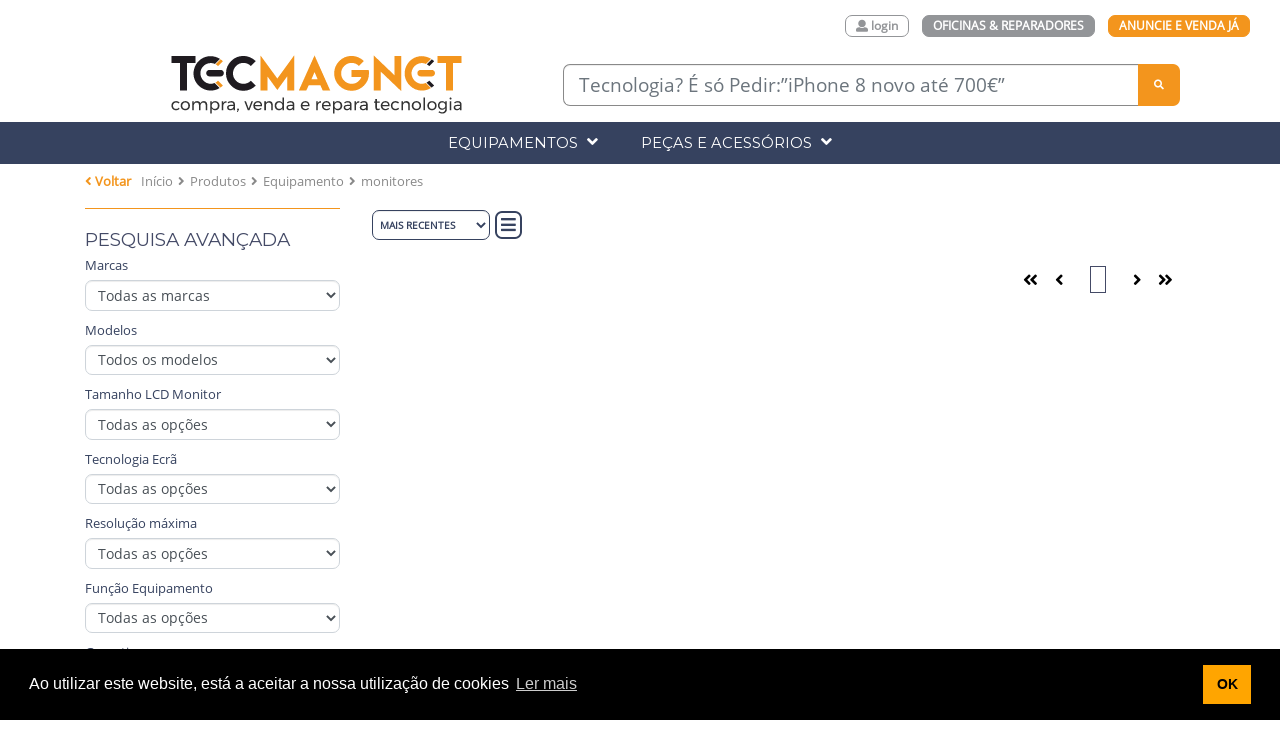

--- FILE ---
content_type: text/html; charset=UTF-8
request_url: https://www.tecmagnet.com/produtos/equipamento/monitores
body_size: 19818
content:
<!DOCTYPE html>
<html lang="en-US" class="sr">
<head>
<meta http-equiv="X-UA-Compatible" content="IE=Edge,chrome=1,IE=5">
<meta charset="UTF-8">
<meta name="viewport" content="width=device-width, initial-scale=1">
<meta name="robots" content="index, follow">
<link rel="canonical" href="https://www.tecmagnet.com/produtos/equipamento/monitores" />
<meta name="keywords" content="fcd177a374416bcc88ec">
<meta http-equiv="Content-Language" content="pt" />
<meta name="author" content="AdWin">
<meta name="description" content="Pesquisa Monitores em Portugal no Tecmagnet. Compra ou vende Monitores novos e usados. ">

<meta property="og:site_name" content="Tecmagnet-Toda a Tecnologia-Compra-Vende-Repara em Portugal"/>
<meta property="og:title" content="Pesquisa e Compra Monitores no Tecmagnet" />
<meta property="og:url" content="https://www.tecmagnet.com/produtos/equipamento/monitores" />
<meta property="og:type" content="website" />
<meta property="og:description" content="Pesquisa Monitores em Portugal no Tecmagnet. Compra ou vende Monitores novos e usados. " />
<meta property="og:image" content="https://www.tecmagnet.com/images/icon-1024.png" />
<meta property="fb:app_id" content="188503664911700" />

<link rel="shortcut icon" href="/images/icon.ico" />
<meta name="csrf-param" content="_csrf">
<meta name="csrf-token" content="cUphSUFLenowITkeGCgbKiEyWXsQOxw3Jg0lOiMfEihFBwsfKiMgTg==">
<title>Pesquisa e Compra Monitores no Tecmagnet</title>


<link rel="stylesheet" href="/css/bootstrap.min.css">


<link rel="stylesheet" href="https://stackpath.bootstrapcdn.com/bootstrap/4.1.1/css/bootstrap.min.css">


<link rel="stylesheet" href="https://use.fontawesome.com/releases/v5.0.10/css/all.css" integrity="sha384-+d0P83n9kaQMCwj8F4RJB66tzIwOKmrdb46+porD/OvrJ+37WqIM7UoBtwHO6Nlg" crossorigin="anonymous">


<link href="https://fonts.googleapis.com/css?family=Montserrat|Open+Sans" rel="stylesheet">
<link rel="stylesheet" href="/css/css.css">



<script type="application/javascript" src="/js/jquery-3.3.1.min.js"></script>

<script type="application/javascript" src="/js/jquery.matchHeight-min.js"></script>
<script type="application/javascript" src="https://stackpath.bootstrapcdn.com/bootstrap/4.1.1/js/bootstrap.min.js"></script>

<link rel="stylesheet" type="text/css" href="//cdn.jsdelivr.net/npm/slick-carousel@1.8.1/slick/slick.css"/>
<script type="text/javascript" src="//cdn.jsdelivr.net/npm/slick-carousel@1.8.1/slick/slick.min.js"></script>
<script type="application/javascript" src="/js/scripts.js?v=1769258872"></script>
<link href="/css/styles.css?v=1769258872" rel="stylesheet">
<link href="/css/bootstrap-multiselect.css?v=1769258872" rel="stylesheet">
<script type="application/javascript" src="/js/jquery.multiselect.js?v=1769258872"></script>


<link href="/css/magnific-popup.css?v=1769258872" rel="stylesheet">
<script type="application/javascript" src="/js/visionsoft.js?v=1769258872"></script>
<script type="application/javascript" src="/js/sweetalert.min.js?v=1769258872"></script>
<script type="application/javascript" src="/js/jssocials.min.js?v=1769258872"></script>
<script type="application/javascript" src="/js/jquery.magnific-popup.js?v=1769258872"></script>
<script type="application/javascript" src="/js/url.js?v=1769258872"></script>

<style type="text/css">
.modalload {
display: none;
position: fixed;
z-index: 10000;
top: 0;
left: 0;
height: 100%;
width: 100%;
background: rgba( 255, 255, 255, .8 )
url('/images/468.gif')
50% 50%
no-repeat;
}
/* When the body has the loading class, we turn
the scrollbar off with overflow:hidden */
body.loading {
overflow: hidden;
}
/* Anytime the body has the loading class, our
modal element will be visible */
body.loading .modalload {
display: block;
}
.result{
position: absolute;
z-index: 999;
top: 100%;
left: 0;
background-color: #fff;
}
.search-box, .result{
width: 100%;
box-sizing: border-box;
}
/* Formatting result items */
.result option{
margin: 0;
padding: 0px 10px;
border: 1px solid #CCCCCC;
border-top: none;
cursor: pointer;
text-align: left;
}
.result option:hover{
background: #f2f2f2;
}
</style>

<script>
!function(f,b,e,v,n,t,s)
{if(f.fbq)return;n=f.fbq=function(){n.callMethod?
n.callMethod.apply(n,arguments):n.queue.push(arguments)};
if(!f._fbq)f._fbq=n;n.push=n;n.loaded=!0;n.version='2.0';
n.queue=[];t=b.createElement(e);t.async=!0;
t.src=v;s=b.getElementsByTagName(e)[0];
s.parentNode.insertBefore(t,s)}(window,document,'script',
'https://connect.facebook.net/en_US/fbevents.js');
fbq('init', '546557455707707');
fbq('track', 'PageView');
var seconds = 3;
setTimeout(function() {
fbq('track', 'ViewContent');
}, seconds * 1000);
</script>
<noscript>
<img height="1" width="1"
src="https://www.facebook.com/tr?id=546557455707707&ev=PageView
&noscript=1"/>
</noscript>
<link rel="stylesheet" type="text/css" href="//cdnjs.cloudflare.com/ajax/libs/cookieconsent2/3.1.0/cookieconsent.min.css" />
<script src="//cdnjs.cloudflare.com/ajax/libs/cookieconsent2/3.1.0/cookieconsent.min.js"></script>
<script>
window.addEventListener("load", function(){
window.cookieconsent.initialise({
"palette": {
"popup": {
"background": "#000"
},
"button": {
"background": "#FFA500"
}
},
"content": {
"message": "Ao utilizar este website, está a aceitar a nossa utilização de cookies",
"dismiss": "OK",
"link": "Ler mais",
"href": "https://www.tecmagnet.com/pagina/termos-e-condicoes#26%20-%20Cookies%20no%20Tecmagnet"
}
})});
</script>
</head>
<body cz-shortcut-listen="true">
<header class="container-fluid">
<div class="row">
<nav class="col-xs-12 reserved-area-top-buttons">
<div class="col-md-offset-1 col-md-11">
<div class="row">
<div class="visible-xs col-6">
<h1 class="col-md-offset-3 col-md-6 logo-main">
<a href="/">
<img src="/images/logo2.svg" alt="Tecmagnet">
</a>
</h1>
</div>
<ul class="col-6 col-md-12">
<li class="visible-xs-inline-block">
<a href="https://www.tecmagnet.com/produtos/create">
<i class="fas fa-plus"></i>
</a>
</li>
<li>
<a class="login-top-button" href="https://www.tecmagnet.com/site/login">
<i class="fas fa-user"></i>
<span class="hidden-xs">login</span>
</a> </li>
<li>
<a href="https://www.tecmagnet.com/reparadores/index">
<i class="fas fa-wrench visible-xs-inline-block"></i>
<span class="hidden-xs">Oficinas & Reparadores</span>
</a>
</li>
<li class="hidden-xs">
<a href="https://www.tecmagnet.com/produtos/create">
Anuncie e Venda Já
</a>
</li>
</ul>
</div>
</div>
</nav>
</div>
</header>
<section class="container">
<div class="row top-banner-all">
<h1 class="col-sm-5 logo-main hidden-xs">
<a href="/">
<img src="/images/logo2.svg" alt="Tecmagnet">
</a>
</h1>
<div class="col-md-7 search-main-wrapper search-all-pages">
<div class="middle-wrapper-helper">
<div class="input-group search-all">
<input type="text" class="form-control search-box" placeholder="Tecnologia? É só Pedir:”iPhone 8 novo até 700€”" id="textSearchMain" value="">
<div class="result"></div>
<span class="input-group-btn">
<button class="btn" type="button"><i class="fas fa-search" id="search-btn"></i></button>
</span>
</div>
</div>
</div>
</div>
</section>
<section class="top-menu-wrapper top-menu-public">
<div class="container">
<nav class="hidden-xs row main-nav all-devices-nav">
<ul>
<li>
<a>
Equipamentos <i class="fas fa-angle-down"></i>
</a>
<div class="main-nav-submenu menu-2-col-override">
<ul class="left col-md-6">
<li>
<a>Telemóveis e Tablets <i class="fas fa-angle-down"></i></a>
<ul class="right col-md-12">
<li>
<a href="/produtos/equipamento/telemoveis">Telemóveis</a>
</li>
<li>
<a href="/produtos/equipamento/tablets">Tablets</a>
</li>
</ul>
</li>
<li>
<a>Computadores <i class="fas fa-angle-down"></i></a>
<ul class="right col-md-12">
<li>
<a href="/produtos/equipamento/portateis">Portáteis</a>
</li>
<li>
<a href="/produtos/equipamento/desktops">Desktops</a>
</li>
<li>
<a href="/produtos/equipamento/mini-pcs">Mini-PC's</a>
</li>
<li>
<a href="/produtos/equipamento/all-in-ones">All-in-ones</a>
</li>
<li>
<a href="/produtos/equipamento/servidores">Servidores</a>
</li>
<li>
<a href="/produtos/equipamento/sistemas-pos">Sistemas POS</a>
</ul>
</li>
<li>
<a>Consolas e Gadgets <i class="fas fa-angle-down"></i></a>
<ul class="right col-md-12">
<li>
<a href="/produtos/equipamento/consolas">Consolas</a>
</li>
<li>
<a href="/produtos/equipamento/wearables-pulso">Wearables-Pulso</a>
</li>
</ul>
</li>
<li>
<a>Imagem, TVs e Monitores <i class="fas fa-angle-down"></i></a>
<ul class="right col-md-12">
<li>
<a href="/produtos/equipamento/tvs">TVs</a>
</li>
<li>
<a href="/produtos/equipamento/monitores">Monitores</a>
</li>
<li>
<a href="/produtos/equipamento/camaras">Câmaras</a>
</li>
<li>
<a href="/produtos/equipamento/impressoras">Impressoras</a>
</li>
<li>
<a href="/produtos/equipamento/scanners">Scanners</a>
</li>
<li>
<a href="/produtos/equipamento/projetores">Projetores</a>
</li>
</ul>
</li>
<li>
<a>Sofware e Jogos <i class="fas fa-angle-down"></i></a>
<ul class="right col-md-12">
<li>
<a href="/produtos/equipamento/software-e-jogos">Software e Jogos</a>
</li>
</ul>
</li>
<li>
<a>Drones e Veículos <i class="fas fa-angle-down"></i></a>
<ul class="right col-md-12">
<li>
<a href="/produtos/equipamento/veiculos-rc">Veículos RC</a>
</li>
</ul>
</li>
</ul>
</div>
</li>
<li>
<a>
Peças e Acessórios <i class="fas fa-angle-down"></i>
</a>
<div class="main-nav-submenu">
<ul class="left col-md-4">
<li>
<a href="">Computadores <i class="fas fa-angle-down"></i></a>
<ul class="right col-md-12">
<li>
<a href="/produtos/peca-e-acessorios/portateis">Portáteis <i class="fas fa-angle-down"></i></a>
<ul class="right col-md-12">
<li>
<a href="/produtos/peca-e-acessorios/portateis?id_sub_categoria=35&pagina=1">Baterias</a>
</li>
<li>
<a href="/produtos/peca-e-acessorios/portateis?id_sub_categoria=36&pagina=1">Cabos, Botões e Fichas</a>
</li>
<li>
<a href="/produtos/peca-e-acessorios/portateis?id_sub_categoria=37&pagina=1">Carcaças (tampas/Coberturas)</a>
</li>
<li>
<a href="/produtos/peca-e-acessorios/portateis?id_sub_categoria=38&pagina=1">Carregadores</a>
</li>
<li>
<a href="/produtos/peca-e-acessorios/portateis?id_sub_categoria=40&pagina=1">Coolers (exteriores)</a>
</li>
<li>
<a href="/produtos/peca-e-acessorios/portateis?id_sub_categoria=41&pagina=1">Dissipadores/Ventoinhas</a>
</li>
<li>
<a href="/produtos/peca-e-acessorios/portateis?id_sub_categoria=42&pagina=1">Dobradiças</a>
</li>
<li>
<a href="/produtos/peca-e-acessorios/portateis?id_sub_categoria=43&pagina=1">Drives</a>
</li>
<li>
<a href="/produtos/peca-e-acessorios/portateis?id_sub_categoria=44&pagina=1">HD Caddys</a>
</li>
<li>
<a href="/produtos/peca-e-acessorios/portateis?id_sub_categoria=45&pagina=1">LCD's</a>
</li>
<li>
<a href="/produtos/peca-e-acessorios/portateis?id_sub_categoria=45&pagina=1">Malas, Capas e Mochilas</a>
</li>
<li>
<a href="/produtos/peca-e-acessorios/portateis?id_sub_categoria=46&pagina=1">Motherboards</a>
</li>
<li>
<a href="/produtos/peca-e-acessorios/portateis?id_sub_categoria=48&pagina=1">Placas Gráficas</a>
</li>
<li>
<a href="/produtos/peca-e-acessorios/portateis?id_sub_categoria=49&pagina=1">Placas rede</a>
</li>
<li>
<a href="/produtos/peca-e-acessorios/portateis?id_sub_categoria=50&pagina=1">Teclados</a>
</li>
<li>
<a href="/produtos/peca-e-acessorios/portateis?id_sub_categoria=51&pagina=1">Webcams</a>
</li>
<li>
<a href="/produtos/peca-e-acessorios/portateis?id_sub_categoria=52&pagina=1">Outras peças</a>
</li>
<li>
<a href="/produtos/peca-e-acessorios/portateis?id_sub_categoria=53&pagina=1">Outros acessórios</a>
</li>
<li>
<a href="/produtos/peca-e-acessorios/portateis?id_sub_categoria=265&pagina=1">Adaptadores Externos</a>
</li>
<li>
<a href="/produtos/peca-e-acessorios/portateis?id_sub_categoria=274&pagina=1">Docking Stations</a>
</li>
<li>
<a href="/produtos/peca-e-acessorios/portateis?id_sub_categoria=305&pagina=1">Colunas e Microfones</a>
</li>
</ul>
</li>
<li>
<a href="/produtos/peca-e-acessorios/desktops-servidores-m-pcs">Desktops-Servidores-M.Pcs <i class="fas fa-angle-down"></i></a>
<ul class="right col-md-12">
<li>
<a href="/produtos/peca-e-acessorios/desktops-servidores-m-pcs?id_sub_categoria=68&pagina=1">Cabos, Fichas e Adaptadores</a>
</li>
<li>
<a href="/produtos/peca-e-acessorios/desktops-servidores-m-pcs?id_sub_categoria=69&pagina=1">Caixas</a>
</li>
<li>
<a href="/produtos/peca-e-acessorios/desktops-servidores-m-pcs?id_sub_categoria=70&pagina=1">Dissipadores</a>
</li>
<li>
<a href="/produtos/peca-e-acessorios/desktops-servidores-m-pcs?id_sub_categoria=71&pagina=1">Fontes de Alimentação</a>
</li>
<li>
<a href="/produtos/peca-e-acessorios/desktops-servidores-m-pcs?id_sub_categoria=72&pagina=1">Motherboards</a>
</li>
<li>
<a href="/produtos/peca-e-acessorios/desktops-servidores-m-pcs?id_sub_categoria=73&pagina=1">Placas Variadas</a>
</li>
<li>
<a href="/produtos/peca-e-acessorios/desktops-servidores-m-pcs?id_sub_categoria=74&pagina=1">Placas Gráficas</a>
</li>
<li>
<a href="/produtos/peca-e-acessorios/desktops-servidores-m-pcs?id_sub_categoria=78&pagina=1">Ventoinhas</a>
</li>
<li>
<a href="/produtos/peca-e-acessorios/desktops-servidores-m-pcs?id_sub_categoria=80&pagina=1">Placas Rede</a>
</li>
<li>
<a href="/produtos/peca-e-acessorios/desktops-servidores-m-pcs?id_sub_categoria=81&pagina=1">Outras peças</a>
</li>
<li>
<a href="/produtos/peca-e-acessorios/desktops-servidores-m-pcs?id_sub_categoria=82&pagina=1">Outros acessórios</a>
</li>
<li>
<a href="/produtos/peca-e-acessorios/desktops-servidores-m-pcs?id_sub_categoria=227&pagina=1">Consolas-Servidores</a>
</li>
<li>
<a href="/produtos/peca-e-acessorios/desktops-servidores-m-pcs?id_sub_categoria=241&pagina=1">Drives</a>
</li>
<li>
<a href="/produtos/peca-e-acessorios/desktops-servidores-m-pcs?id_sub_categoria=266&pagina=1">Suportes p/ Caixas</a>
</li>
<li>
<a href="/produtos/peca-e-acessorios/desktops-servidores-m-pcs?id_sub_categoria=276&pagina=1">Acessórios Servidores</a>
</li>
<li>
<a href="/produtos/peca-e-acessorios/desktops-servidores-m-pcs?id_sub_categoria=288&pagina=1">Refrigeração a Água</a>
</li>
<li>
<a href="/produtos/peca-e-acessorios/desktops-servidores-m-pcs?id_sub_categoria=290&pagina=1">Modding</a>
</li>
<li>
<a href="/produtos/peca-e-acessorios/desktops-servidores-m-pcs?id_sub_categoria=292&pagina=1">Acessórios Refrigeração Água</a>
</li>
</ul>
</li>
<li>
<a href="/produtos/peca-e-acessorios/all-in-ones">All-in-ones <i class="fas fa-angle-down"></i></a>
<ul class="right col-md-12">
<li>
<a href="/produtos/peca-e-acessorios/all-in-ones?id_sub_categoria=83&pagina=1">Cabos, Botões e Fichas</a>
</li>
<li>
<a href="/produtos/peca-e-acessorios/all-in-ones?id_sub_categoria=84&pagina=1">Drives</a>
</li>
<li>
<a href="/produtos/peca-e-acessorios/all-in-ones?id_sub_categoria=85&pagina=1">Transformadores/Carregadores</a>
</li>
<li>
<a href="/produtos/peca-e-acessorios/all-in-ones?id_sub_categoria=86&pagina=1">Dissipadores/Ventoinhas</a>
</li>
<li>
<a href="/produtos/peca-e-acessorios/all-in-ones?id_sub_categoria=87&pagina=1">LCD's</a>
</li>
<li>
<a href="/produtos/peca-e-acessorios/all-in-ones?id_sub_categoria=88&pagina=1">Placas Gráficas</a>
</li>
<li>
<a href="/produtos/peca-e-acessorios/all-in-ones?id_sub_categoria=89&pagina=1">Placas wi-fi</a>
</li>
<li>
<a href="/produtos/peca-e-acessorios/all-in-ones?id_sub_categoria=90&pagina=1">Carcaças/Caixas</a>
</li>
<li>
<a href="/produtos/peca-e-acessorios/all-in-ones?id_sub_categoria=91&pagina=1">Motherboards</a>
</li>
<li>
<a href="/produtos/peca-e-acessorios/all-in-ones?id_sub_categoria=92&pagina=1">Webcams</a>
</li>
<li>
<a href="/produtos/peca-e-acessorios/all-in-ones?id_sub_categoria=93&pagina=1">Outras peças</a>
</li>
</ul>
</li>
<li>
<a href="/produtos/peca-e-acessorios/sistemas-pos">Sistemas POS <i class="fas fa-angle-down"></i></a>
<ul class="right col-md-12">
<li>
<a href="/produtos/peca-e-acessorios/sistemas-pos?id_sub_categoria=153&pagina=1">Gavetas de Dinheiro</a>
</li>
<li>
<a href="/produtos/peca-e-acessorios/sistemas-pos?id_sub_categoria=154&pagina=1">Visor de Cliente</a>
</li>
<li>
<a href="/produtos/peca-e-acessorios/sistemas-pos?id_sub_categoria=155&pagina=1">LCD's POS</a>
</li>
<li>
<a href="/produtos/peca-e-acessorios/sistemas-pos?id_sub_categoria=156&pagina=1">Leitores Códigos Barras</a>
</li>
<li>
<a href="/produtos/peca-e-acessorios/sistemas-pos?id_sub_categoria=157&pagina=1">Peças POS</a>
</li>
<li>
<a href="/produtos/peca-e-acessorios/sistemas-pos?id_sub_categoria=158&pagina=1">Outros Acessórios POS</a>
</li>
<li>
<a href="/produtos/peca-e-acessorios/sistemas-pos?id_sub_categoria=250&pagina=1">Detetores UV / Contadores</a>
</li>
<li>
<a href="/produtos/peca-e-acessorios/sistemas-pos?id_sub_categoria=273&pagina=1">Carregadores POS</a>
</li>
<li>
<a href="/produtos/peca-e-acessorios/sistemas-pos?id_sub_categoria=275&pagina=1">Sistemas "Sua Vez</a>
</li>
<li>
<a href="/produtos/peca-e-acessorios/sistemas-pos?id_sub_categoria=283&pagina=1">Leitores Cartões ID</a>
</li>
</ul>
</li>
<li>
<a href="/produtos/peca-e-acessorios/processadores">Processadores <i class="fas fa-angle-down"></i></a>
<ul class="right col-md-12">
<li>
<a href="/produtos/peca-e-acessorios/processadores?id_sub_categoria=169&pagina=1">AMD</a>
</li>
<li>
<a href="/produtos/peca-e-acessorios/processadores?id_sub_categoria=170&pagina=1">Intel</a>
</li>
<li>
<a href="/produtos/peca-e-acessorios/processadores?id_sub_categoria=171&pagina=1">Outro Fabricante</a>
</li>
</ul>
</li>
<li>
<a href="/produtos/peca-e-acessorios/memorias-ram">Memórias RAM <i class="fas fa-angle-down"></i></a>
<ul class="right col-md-12">
<li>
<a href="/produtos/peca-e-acessorios/memorias-ram?id_sub_categoria=172&pagina=1">DDR</a>
</li>
<li>
<a href="/produtos/peca-e-acessorios/memorias-ram?id_sub_categoria=173&pagina=1">DDR2</a>
</li>
<li>
<a href="/produtos/peca-e-acessorios/memorias-ram?id_sub_categoria=174&pagina=1">DDR3</a>
</li>
<li>
<a href="/produtos/peca-e-acessorios/memorias-ram?id_sub_categoria=175&pagina=1">DDR4</a>
</li>
<li>
<a href="/produtos/peca-e-acessorios/memorias-ram?id_sub_categoria=176&pagina=1">Outras memórias</a>
</li>
<li>
<a href="/produtos/peca-e-acessorios/memorias-ram?id_sub_categoria=302&pagina=1">Dissipadores</a>
</li>
</ul>
</li>
</ul>
</li>
<li>
<a href="">Telemóveis e Tablets <i class="fas fa-angle-down"></i></a>
<ul class="right col-md-12">
<li>
<a href="/produtos/peca-e-acessorios/telemoveis">Telemóveis <i class="fas fa-angle-down"></i></a>
<ul class="right col-md-12">
<li>
<a href="/produtos/peca-e-acessorios/telemoveis?id_sub_categoria=94&pagina=1">Baterias</a>
</li>
<li>
<a href="/produtos/peca-e-acessorios/telemoveis?id_sub_categoria=95&pagina=1">Cabos, Botões e Fichas</a>
</li>
<li>
<a href="/produtos/peca-e-acessorios/telemoveis?id_sub_categoria=96&pagina=1">Carregadores</a>
</li>
<li>
<a href="/produtos/peca-e-acessorios/telemoveis?id_sub_categoria=97&pagina=1">Vidros e LCD's</a>
</li>
<li>
<a href="/produtos/peca-e-acessorios/telemoveis?id_sub_categoria=98&pagina=1">Placas Variadas</a>
</li>
<li>
<a href="/produtos/peca-e-acessorios/telemoveis?id_sub_categoria=99&pagina=1">Carcaças (Tampas/Coberturas)</a>
</li>
<li>
<a href="/produtos/peca-e-acessorios/telemoveis?id_sub_categoria=100&pagina=1">Motherboards</a>
</li>
<li>
<a href="/produtos/peca-e-acessorios/telemoveis?id_sub_categoria=101&pagina=1">Câmaras</a>
</li>
<li>
<a href="/produtos/peca-e-acessorios/telemoveis?id_sub_categoria=102&pagina=1">Colunas e Altifalantes</a>
</li>
<li>
<a href="/produtos/peca-e-acessorios/telemoveis?id_sub_categoria=103&pagina=1">Capas</a>
</li>
<li>
<a href="/produtos/peca-e-acessorios/telemoveis?id_sub_categoria=104&pagina=1">Películas</a>
</li>
<li>
<a href="/produtos/peca-e-acessorios/telemoveis?id_sub_categoria=105&pagina=1">Auriculares</a>
</li>
<li>
<a href="/produtos/peca-e-acessorios/telemoveis?id_sub_categoria=106&pagina=1">Braçadeiras p/ Telefones</a>
</li>
<li>
<a href="/produtos/peca-e-acessorios/telemoveis?id_sub_categoria=107&pagina=1">Suportes p/Telefones</a>
</li>
<li>
<a href="/produtos/peca-e-acessorios/telemoveis?id_sub_categoria=108&pagina=1">Óculos VR</a>
</li>
<li>
<a href="/produtos/peca-e-acessorios/telemoveis?id_sub_categoria=109&pagina=1">Docking Stations</a>
</li>
<li>
<a href="/produtos/peca-e-acessorios/telemoveis?id_sub_categoria=278&pagina=1">Mãos Livres - Kits</a>
</li>
<li>
<a href="/produtos/peca-e-acessorios/telemoveis?id_sub_categoria=301&pagina=1">Outros Acessórios</a>
</li>
<li>
<a href="/produtos/peca-e-acessorios/telemoveis?id_sub_categoria=310&pagina=1">Outras Peças</a>
</li>
</ul>
</li>
<li>
<a href="/produtos/peca-e-acessorios/telemoveis">Tablets e Hibridos <i class="fas fa-angle-down"></i></a>
<ul class="right col-md-12">
<li>
<a href="/produtos/peca-e-acessorios/Tablets-e-Hibridos?id_sub_categoria=54">Baterias</a>
</li><li>
<a href="/produtos/peca-e-acessorios/Tablets-e-Hibridos?id_sub_categoria=55">Cabos, Botões e Fichas</a>
</li><li>
<a href="/produtos/peca-e-acessorios/Tablets-e-Hibridos?id_sub_categoria=56">Câmaras</a>
</li><li>
<a href="/produtos/peca-e-acessorios/Tablets-e-Hibridos?id_sub_categoria=57">Capas Com/Sem Teclado</a>
</li><li>
<a href="/produtos/peca-e-acessorios/Tablets-e-Hibridos?id_sub_categoria=58">Carcaças (Tampas/Coberturas)</a>
</li><li>
<a href="/produtos/peca-e-acessorios/Tablets-e-Hibridos?id_sub_categoria=59">Carregadores</a>
</li><li>
<a href="/produtos/peca-e-acessorios/Tablets-e-Hibridos?id_sub_categoria=60">Colunas e Altifalantes</a>
</li><li>
<a href="/produtos/peca-e-acessorios/Tablets-e-Hibridos?id_sub_categoria=61">Motherboards</a>
</li><li>
<a href="/produtos/peca-e-acessorios/Tablets-e-Hibridos?id_sub_categoria=62">Películas</a>
</li><li>
<a href="/produtos/peca-e-acessorios/Tablets-e-Hibridos?id_sub_categoria=63">Placas Variadas</a>
</li><li>
<a href="/produtos/peca-e-acessorios/Tablets-e-Hibridos?id_sub_categoria=64">Suportes</a>
</li><li>
<a href="/produtos/peca-e-acessorios/Tablets-e-Hibridos?id_sub_categoria=65">Vidros e LCDs</a>
</li><li>
<a href="/produtos/peca-e-acessorios/Tablets-e-Hibridos?id_sub_categoria=66">Outras peças</a>
</li><li>
<a href="/produtos/peca-e-acessorios/Tablets-e-Hibridos?id_sub_categoria=67">Outros acessórios</a>
</li><li>
<a href="/produtos/peca-e-acessorios/Tablets-e-Hibridos?id_sub_categoria=77">Docking Stations</a>
</li><li>
<a href="/produtos/peca-e-acessorios/Tablets-e-Hibridos?id_sub_categoria=299">Canetas para Tablets</a>
</li>
</ul>
</li>
</ul>
</li>
<li>
<a href="">Consolas e Gadgets <i class="fas fa-angle-down"></i></a>
<ul class="right col-md-12">
<li>
<a href="/produtos/peca-e-acessorios/consolas">Consolas <i class="fas fa-angle-down"></i></a>
<ul class="right col-md-12">
<li>
<a href="/produtos/peca-e-acessorios/consolas?id_sub_categoria=110&pagina=1">Cabos, Botões e Fichas</a>
</li>
<li>
<a href="/produtos/peca-e-acessorios/consolas?id_sub_categoria=111&pagina=1">Drives</a>
</li>
<li>
<a href="/produtos/peca-e-acessorios/consolas?id_sub_categoria=112&pagina=1">Transformadores/Carregadores</a>
</li>
<li>
<a href="/produtos/peca-e-acessorios/consolas?id_sub_categoria=113&pagina=1">Dissipadores/Ventoinhas</a>
</li>
<li>
<a href="/produtos/peca-e-acessorios/consolas?id_sub_categoria=114&pagina=1">LCD's</a>
</li>
<li>
<a href="/produtos/peca-e-acessorios/consolas?id_sub_categoria=115&pagina=1">Placas Variadas</a>
</li>
<li>
<a href="/produtos/peca-e-acessorios/consolas?id_sub_categoria=116&pagina=1">Carcaças (Tampas/Coberturas)</a>
</li>
<li>
<a href="/produtos/peca-e-acessorios/consolas?id_sub_categoria=117&pagina=1">Dobradiças</a>
</li>
<li>
<a href="/produtos/peca-e-acessorios/consolas?id_sub_categoria=118&pagina=1">Motherboards</a>
</li>
<li>
<a href="/produtos/peca-e-acessorios/consolas?id_sub_categoria=120&pagina=1">Comandos</a>
</li>
<li>
<a href="/produtos/peca-e-acessorios/consolas?id_sub_categoria=121&pagina=1">Sensores-Movimento e Câmaras</a>
</li>
<li>
<a href="/produtos/peca-e-acessorios/consolas?id_sub_categoria=122&pagina=1">Outras peças</a>
</li>
<li>
<a href="/produtos/peca-e-acessorios/consolas?id_sub_categoria=123&pagina=1">Outros acessórios</a>
</li>
<li>
<a href="/produtos/peca-e-acessorios/consolas?id_sub_categoria=309&pagina=1">Baterias</a>
</li>
<li>
<a href="/produtos/peca-e-acessorios/consolas?id_sub_categoria=311&pagina=1">Óculos VR</a>
</li>
</ul>
</li>
<li>
<a href="/produtos/peca-e-acessorios/wearables-pulso">Wearables-Pulso <i class="fas fa-angle-down"></i></a>
<ul class="right col-md-12">
<li>
<a href="/produtos/peca-e-acessorios/wearables-pulso?id_sub_categoria=159&pagina=1">Braceletes</a>
</li>
<li>
<a href="/produtos/peca-e-acessorios/wearables-pulso?id_sub_categoria=160&pagina=1">Invólucro/Caixa SmartWatch</a>
</li>
<li>
<a href="/produtos/peca-e-acessorios/wearables-pulso?id_sub_categoria=161&pagina=1">Baterias</a>
</li>
<li>
<a href="/produtos/peca-e-acessorios/wearables-pulso?id_sub_categoria=162&pagina=1">LCD's</a>
</li>
<li>
<a href="/produtos/peca-e-acessorios/wearables-pulso?id_sub_categoria=163&pagina=1">Botões e fichas</a>
</li>
<li>
<a href="/produtos/peca-e-acessorios/wearables-pulso?id_sub_categoria=164&pagina=1">Docas de Carga</a>
</li>
<li>
<a href="/produtos/peca-e-acessorios/wearables-pulso?id_sub_categoria=165&pagina=1">Películas protetoras</a>
</li>
<li>
<a href="/produtos/peca-e-acessorios/wearables-pulso?id_sub_categoria=166&pagina=1">Cabos de Carga/Dados</a>
</li>
<li>
<a href="/produtos/peca-e-acessorios/wearables-pulso?id_sub_categoria=167&pagina=1">Outros acessórios</a>
</li>
<li>
<a href="/produtos/peca-e-acessorios/wearables-pulso?id_sub_categoria=168&pagina=1">Outras peças</a>
</li>
</ul>
</li>
</ul>
</li>
<li>
<a href="">Imagem, TVs e Monitores <i class="fas fa-angle-down"></i></a>
<ul class="right col-md-12">
<li>
<a href="/produtos/peca-e-acessorios/tvs-e-monitores">TV's e Monitores <i class="fas fa-angle-down"></i></a>
<ul class="right col-md-12">
<li>
<a href="/produtos/peca-e-acessorios/tvs-e-monitores?id_sub_categoria=124&pagina=1">Óculos Gaming e 3D</a>
</li>
<li>
<a href="/produtos/peca-e-acessorios/tvs-e-monitores?id_sub_categoria=125&pagina=1">Comandos</a>
</li>
<li>
<a href="/produtos/peca-e-acessorios/tvs-e-monitores?id_sub_categoria=126&pagina=1">Acessórios Limpeza</a>
</li>
<li>
<a href="/produtos/peca-e-acessorios/tvs-e-monitores?id_sub_categoria=127&pagina=1">Motherboards</a>
</li>
<li>
<a href="/produtos/peca-e-acessorios/tvs-e-monitores?id_sub_categoria=128&pagina=1">Placas Variadas</a>
</li>
<li>
<a href="/produtos/peca-e-acessorios/tvs-e-monitores?id_sub_categoria=129&pagina=1">LCD's</a>
</li>
<li>
<a href="/produtos/peca-e-acessorios/tvs-e-monitores?id_sub_categoria=130&pagina=1">Suportes</a>
</li>
<li>
<a href="/produtos/peca-e-acessorios/tvs-e-monitores?id_sub_categoria=131&pagina=1">Reprodutores Multimédia</a>
</li>
<li>
<a href="/produtos/peca-e-acessorios/tvs-e-monitores?id_sub_categoria=132&pagina=1">Outras peças</a>
</li>
<li>
<a href="/produtos/peca-e-acessorios/tvs-e-monitores?id_sub_categoria=133&pagina=1">Outros acessórios</a>
</li>
<li>
<a href="/produtos/peca-e-acessorios/tvs-e-monitores?id_sub_categoria=306&pagina=1">Colunas e Altifalantes</a>
</li>
</ul>
</li>
<li>
<a href="/produtos/peca-e-acessorios/camaras">Câmaras <i class="fas fa-angle-down"></i></a>
<ul class="right col-md-12">
<li>
<a href="/produtos/peca-e-acessorios/camaras?id_sub_categoria=134&pagina=1">Baterias</a>
</li>
<li>
<a href="/produtos/peca-e-acessorios/camaras?id_sub_categoria=135&pagina=1">Cassetes/Discos Gravação</a>
</li>
<li>
<a href="/produtos/peca-e-acessorios/camaras?id_sub_categoria=136&pagina=1">Cabos, Fichas e Adaptadores</a>
</li>
<li>
<a href="/produtos/peca-e-acessorios/camaras?id_sub_categoria=137&pagina=1">Flashes e Luzes</a>
</li>
<li>
<a href="/produtos/peca-e-acessorios/camaras?id_sub_categoria=138&pagina=1">Caixas, Capas e Malas</a>
</li>
<li>
<a href="/produtos/peca-e-acessorios/camaras?id_sub_categoria=139&pagina=1">Carregadores e Docks</a>
</li>
<li>
<a href="/produtos/peca-e-acessorios/camaras?id_sub_categoria=140&pagina=1">Equipamento Limpeza</a>
</li>
<li>
<a href="/produtos/peca-e-acessorios/camaras?id_sub_categoria=141&pagina=1">Microfones</a>
</li>
<li>
<a href="/produtos/peca-e-acessorios/camaras?id_sub_categoria=142&pagina=1">Comandos à distância</a>
</li>
<li>
<a href="/produtos/peca-e-acessorios/camaras?id_sub_categoria=143&pagina=1">Películas protetoras</a>
</li>
<li>
<a href="/produtos/peca-e-acessorios/camaras?id_sub_categoria=144&pagina=1">Lentes</a>
</li>
<li>
<a href="/produtos/peca-e-acessorios/camaras?id_sub_categoria=145&pagina=1">Filtros</a>
</li>
<li>
<a href="/produtos/peca-e-acessorios/camaras?id_sub_categoria=146&pagina=1">Acessórios Lentes</a>
</li>
<li>
<a href="/produtos/peca-e-acessorios/camaras?id_sub_categoria=147&pagina=1">Suportes e Estabilizadores</a>
</li>
<li>
<a href="/produtos/peca-e-acessorios/camaras?id_sub_categoria=148&pagina=1">Peças para Câmaras</a>
</li>
<li>
<a href="/produtos/peca-e-acessorios/camaras?id_sub_categoria=149&pagina=1">Outros acessórios</a>
</li>
<li>
<a href="/produtos/peca-e-acessorios/camaras?id_sub_categoria=253&pagina=1">Correias e Alças</a>
</li>
<li>
<a href="/produtos/peca-e-acessorios/camaras?id_sub_categoria=287&pagina=1">Gravadores CCTV</a>
</li>
<li>
<a href="/produtos/peca-e-acessorios/camaras?id_sub_categoria=293&pagina=1">Acessórios Vigilância</a>
</li>
</ul>
</li>
<li>
<a href="/produtos/peca-e-acessorios/impressoras-e-scanners">Impressoras e Scanners <i class="fas fa-angle-down"></i></a>
<ul class="right col-md-12">
<li>
<a href="/produtos/peca-e-acessorios/impressoras-e-scanners?id_sub_categoria=150&pagina=1">Tinteiros, Toners/Tambores</a>
</li>
<li>
<a href="/produtos/peca-e-acessorios/impressoras-e-scanners?id_sub_categoria=151&pagina=1">Fusores</a>
</li>
<li>
<a href="/produtos/peca-e-acessorios/impressoras-e-scanners?id_sub_categoria=152&pagina=1">Outras peças</a>
</li>
<li>
<a href="/produtos/peca-e-acessorios/impressoras-e-scanners?id_sub_categoria=246&pagina=1">Papel</a>
</li>
<li>
<a href="/produtos/peca-e-acessorios/impressoras-e-scanners?id_sub_categoria=247&pagina=1">Etiquetas e Fitas</a>
</li>
<li>
<a href="/produtos/peca-e-acessorios/impressoras-e-scanners?id_sub_categoria=254&pagina=1">Tinta p/ Tinteiros</a>
</li>
<li>
<a href="/produtos/peca-e-acessorios/impressoras-e-scanners?id_sub_categoria=255&pagina=1">Print Servers</a>
</li>
<li>
<a href="/produtos/peca-e-acessorios/impressoras-e-scanners?id_sub_categoria=256&pagina=1">Cabos, Botões e Fichas</a>
</li>
<li>
<a href="/produtos/peca-e-acessorios/impressoras-e-scanners?id_sub_categoria=257&pagina=1">Consumíveis Impressão 3D</a>
</li>
<li>
<a href="/produtos/peca-e-acessorios/impressoras-e-scanners?id_sub_categoria=260&pagina=1">Alimentadores e Empurradores</a>
</li>
<li>
<a href="/produtos/peca-e-acessorios/impressoras-e-scanners?id_sub_categoria=261&pagina=1">Memórias e Placas</a>
</li>
<li>
<a href="/produtos/peca-e-acessorios/impressoras-e-scanners?id_sub_categoria=262&pagina=1">Móveis e Armários</a>
</li>
<li>
<a href="/produtos/peca-e-acessorios/impressoras-e-scanners?id_sub_categoria=269&pagina=1">Tambores</a>
</li>
<li>
<a href="/produtos/peca-e-acessorios/impressoras-e-scanners?id_sub_categoria=307&pagina=1">Transformadores e Alimentação</a>
</li>
</ul>
</li>
<li>
<a href="">Projetores <i class="fas fa-angle-down"></i></a>
<ul class="right col-md-12">
<li>
<a href="/produtos/peca-e-acessorios/projetores?id_sub_categoria=280&pagina=1">Suportes</a>
</li>
<li>
<a href="/produtos/peca-e-acessorios/projetores?id_sub_categoria=281&pagina=1">Lâmpadas</a>
</li>
<li>
<a href="/produtos/peca-e-acessorios/projetores?id_sub_categoria=282&pagina=1">Telas para projeção</a>
</li>
<li>
<a href="/produtos/peca-e-acessorios/projetores?id_sub_categoria=284&pagina=1">Filtros</a>
</li>
<li>
<a href="/produtos/peca-e-acessorios/projetores?id_sub_categoria=285&pagina=1">Canetas para projetores</a>
</li>
<li>
<a href="/produtos/peca-e-acessorios/projetores?pagina=1&id_sub_categoria=291">Lentes</a>
</li>
<li>
<a href="/produtos/peca-e-acessorios/projetores?pagina=1&id_sub_categoria=298">Outros Acessórios</a>
</li>
</ul>
</li>
</ul>
</li>
<li>
<a href="">Armazenamento e Periféricos <i class="fas fa-angle-down"></i></a>
<ul class="right col-md-12">
<li>
<a href="">Armazenamento <i class="fas fa-angle-down"></i></a>
<ul class="right col-md-12">
<li>
<a href="/produtos/peca-e-acessorios/armazenamento?id_sub_categoria=177&pagina=1">Discos internos</a>
</li>
<li>
<a href="/produtos/peca-e-acessorios/armazenamento?id_sub_categoria=178&pagina=1">Cartões de Memória</a>
</li>
<li>
<a href="/produtos/peca-e-acessorios/armazenamento?id_sub_categoria=179&pagina=1">Pen Drives</a>
</li>
<li>
<a href="/produtos/peca-e-acessorios/armazenamento?id_sub_categoria=180&pagina=1">Discos externos</a>
</li>
<li>
<a href="/produtos/peca-e-acessorios/armazenamento?id_sub_categoria=181&pagina=1">Leitores Cartões</a>
</li>
<li>
<a href="/produtos/peca-e-acessorios/armazenamento?id_sub_categoria=182&pagina=1">NAS</a>
</li>
<li>
<a href="/produtos/peca-e-acessorios/armazenamento?id_sub_categoria=183&pagina=1">Adaptadores / Conversores</a>
</li>
<li>
<a href="/produtos/peca-e-acessorios/armazenamento?id_sub_categoria=184&pagina=1">Controladoras</a>
</li>
<li>
<a href="/produtos/peca-e-acessorios/armazenamento?id_sub_categoria=185&pagina=1">CD,DVD,Blu-ray vazios</a>
</li>
<li>
<a href="/produtos/peca-e-acessorios/armazenamento?id_sub_categoria=186&pagina=1">Caixas externas e Docks</a>
</li>
<li>
<a href="/produtos/peca-e-acessorios/armazenamento?id_sub_categoria=187&pagina=1">Outro Armazenamento</a>
</li>
<li>
<a href="/produtos/peca-e-acessorios/armazenamento?id_sub_categoria=228&pagina=1">Cartuchos/Cassetes Servers</a>
</li>
<li>
<a href="/produtos/peca-e-acessorios/armazenamento?id_sub_categoria=252&pagina=1">Drives Gravação Externas</a>
</li>
</ul>
</li>
</ul>
</li>
<li>
<a href="">Energia, Áudio e Rede <i class="fas fa-angle-down"></i></a>
<ul class="right col-md-12">
<li>
<a href="">Energia e Cabos Genéricos <i class="fas fa-angle-down"></i></a>
<ul class="right col-md-12">
<li>
<a href="/produtos/peca-e-acessorios/energia-e-cabos-genericos?id_sub_categoria=197&pagina=1">PowerBanks</a>
</li>
<li>
<a href="/produtos/peca-e-acessorios/energia-e-cabos-genericos?id_sub_categoria=198&pagina=1">Cabos de Energia/Dados</a>
</li>
<li>
<a href="/produtos/peca-e-acessorios/energia-e-cabos-genericos?id_sub_categoria=199&pagina=1">UPS (Baterias)</a>
</li>
<li>
<a href="/produtos/peca-e-acessorios/energia-e-cabos-genericos?id_sub_categoria=200&pagina=1">Pilhas</a>
</li>
<li>
<a href="/produtos/peca-e-acessorios/energia-e-cabos-genericos?id_sub_categoria=201&pagina=1">Cabos de imagem/HDMI</a>
</li>
<li>
<a href="/produtos/peca-e-acessorios/energia-e-cabos-genericos?id_sub_categoria=202&pagina=1">Adaptadores imagem/HDMI</a>
</li>
<li>
<a href="/produtos/peca-e-acessorios/energia-e-cabos-genericos?id_sub_categoria=203&pagina=1">Tomadas</a>
</li>
<li>
<a href="/produtos/peca-e-acessorios/energia-e-cabos-genericos?id_sub_categoria=204&pagina=1">Carregadores de Pilhas</a>
</li>
<li>
<a href="/produtos/peca-e-acessorios/energia-e-cabos-genericos?id_sub_categoria=205&pagina=1">Carregadores-isqueiro Auto</a>
</li>
<li>
<a href="/produtos/peca-e-acessorios/energia-e-cabos-genericos?id_sub_categoria=206&pagina=1">Outros</a>
</li>
<li>
<a href="/produtos/peca-e-acessorios/energia-e-cabos-genericos?id_sub_categoria=271&pagina=1">Acessórios UPS / Tomadas</a>
</li>
<li>
<a href="/produtos/peca-e-acessorios/energia-e-cabos-genericos?id_sub_categoria=272&pagina=1">Carregadores USB</a>
</li>
</ul>
</li>
<li>
<a href="">Áudio <i class="fas fa-angle-down"></i></a>
<ul class="right col-md-12">
<li>
<a href="/produtos/peca-e-acessorios/audio?id_sub_categoria=207&pagina=1">Auriculares</a>
</li>
<li>
<a href="/produtos/peca-e-acessorios/audio?id_sub_categoria=208&pagina=1">Auscultadores</a>
</li>
<li>
<a href="/produtos/peca-e-acessorios/audio?id_sub_categoria=209&pagina=1">Cabos Áudio</a>
</li>
<li>
<a href="/produtos/peca-e-acessorios/audio?id_sub_categoria=210&pagina=1">Colunas</a>
</li>
<li>
<a href="/produtos/peca-e-acessorios/audio?id_sub_categoria=211&pagina=1">Sistemas de Som</a>
</li>
<li>
<a href="/produtos/peca-e-acessorios/audio?id_sub_categoria=212&pagina=1">Microfones</a>
</li>
<li>
<a href="/produtos/peca-e-acessorios/audio?id_sub_categoria=213&pagina=1">Aparelhagens</a>
</li>
<li>
<a href="/produtos/peca-e-acessorios/audio?id_sub_categoria=214&pagina=1">Suportes p/Micro</a>
</li>
<li>
<a href="/produtos/peca-e-acessorios/audio?id_sub_categoria=215&pagina=1">Outras peças</a>
</li>
<li>
<a href="/produtos/peca-e-acessorios/audio?id_sub_categoria=216&pagina=1">Outros acessórios</a>
</li>
<li>
<a href="/produtos/peca-e-acessorios/audio?id_sub_categoria=259&pagina=1">Recetores - Sistemas Som</a>
</li>
<li>
<a href="/produtos/peca-e-acessorios/audio?id_sub_categoria=267&pagina=1">Leitores MP3</a>
</li>
<li>
<a href="/produtos/peca-e-acessorios/audio?id_sub_categoria=279&pagina=1">Placas Som</a>
</li>
</ul>
</li>
<li>
<a href="">Redes e Comunicação <i class="fas fa-angle-down"></i></a>
<ul class="right col-md-12">
<li>
<a href="/produtos/peca-e-acessorios/redes-e-comunicacao?id_sub_categoria=217&pagina=1">Cabos de rede</a>
</li>
<li>
<a href="/produtos/peca-e-acessorios/redes-e-comunicacao?id_sub_categoria=218&pagina=1">Divisores / Acopladores de Rede</a>
</li>
<li>
<a href="/produtos/peca-e-acessorios/redes-e-comunicacao?id_sub_categoria=219&pagina=1">Switches de Rede</a>
</li>
<li>
<a href="/produtos/peca-e-acessorios/redes-e-comunicacao?id_sub_categoria=220&pagina=1">Internet Banda Larga</a>
</li>
<li>
<a href="/produtos/peca-e-acessorios/redes-e-comunicacao?id_sub_categoria=221&pagina=1">Extensores e Antenas</a>
</li>
<li>
<a href="/produtos/peca-e-acessorios/redes-e-comunicacao?id_sub_categoria=222&pagina=1">PowerLine (Rede Elétrica)</a>
</li>
<li>
<a href="/produtos/peca-e-acessorios/redes-e-comunicacao?id_sub_categoria=223&pagina=1">Antenas Bluetooth</a>
</li>
<li>
<a href="/produtos/peca-e-acessorios/redes-e-comunicacao?id_sub_categoria=224&pagina=1">Routers e Modems</a>
</li>
<li>
<a href="/produtos/peca-e-acessorios/redes-e-comunicacao?id_sub_categoria=225&pagina=1">Outros acessórios - Rede</a>
</li>
<li>
<a href="/produtos/peca-e-acessorios/redes-e-comunicacao?id_sub_categoria=263&pagina=1">Adaptadores de Rede</a>
</li>
<li>
<a href="/produtos/peca-e-acessorios/redes-e-comunicacao?id_sub_categoria=270&pagina=1">Acessórios Switches/Routers</a>
</li>
</ul>
</li>
</ul>
</li>
<li>
<a href="">Outros <i class="fas fa-angle-down"></i></a>
<ul class="right col-md-12">
<li>
<a href="">Outras Peças e Acessórios <i class="fas fa-angle-down"></i></a>
<ul class="right col-md-12">
<li>
<a href="/produtos/peca-e-acessorios/outras-pecas-e-acessorios?id_sub_categoria=226&pagina=1">Outros</a>
</li>
<li>
<a href="/produtos/peca-e-acessorios/outras-pecas-e-acessorios?id_sub_categoria=248&pagina=1">GPS</a>
</li>
<li>
<a href="/produtos/peca-e-acessorios/outras-pecas-e-acessorios?id_sub_categoria=249&pagina=1">Acessórios GPS</a>
</li>
<li>
<a href="/produtos/peca-e-acessorios/outras-pecas-e-acessorios?id_sub_categoria=258&pagina=1">Casa Inteligente</a>
</li>
<li>
<a href="/produtos/peca-e-acessorios/outras-pecas-e-acessorios?id_sub_categoria=289&pagina=1">Pastas Térmicas</a>
</li>
<li>
<a href="/produtos/peca-e-acessorios/outras-pecas-e-acessorios?id_sub_categoria=303&pagina=1">Merchandising Jogos</a>
</li>
<li>
<a href="/produtos/peca-e-acessorios/outras-pecas-e-acessorios?id_sub_categoria=304&pagina=1">Cadeiras Escritório</a>
</li>
</ul>
</li>
</ul>
</li>
<li>
<a href="">Drones e Veículos <i class="fas fa-angle-down"></i></a>
<ul class="right col-md-12">
<li>
<a href="">Veículos RC <i class="fas fa-angle-down"></i></a>
<ul class="right col-md-12">
<li>
<a href="/produtos/peca-e-acessorios/veiculos-rc?id_sub_categoria=229&pagina=1">Hélices</a>
</li>
<li>
<a href="/produtos/peca-e-acessorios/veiculos-rc?id_sub_categoria=231&pagina=1">Baterias</a>
</li>
<li>
<a href="/produtos/peca-e-acessorios/veiculos-rc?id_sub_categoria=232&pagina=1">Cabos, Botões e Fichas</a>
</li>
<li>
<a href="/produtos/peca-e-acessorios/veiculos-rc?id_sub_categoria=233&pagina=1">Carcaças/Chassis</a>
</li>
<li>
<a href="/produtos/peca-e-acessorios/veiculos-rc?id_sub_categoria=234&pagina=1">Carregadores</a>
</li>
<li>
<a href="/produtos/peca-e-acessorios/veiculos-rc?id_sub_categoria=235&pagina=1">Motores</a>
</li>
<li>
<a href="/produtos/peca-e-acessorios/veiculos-rc?id_sub_categoria=236&pagina=1">Outras Peças</a>
</li>
<li>
<a href="/produtos/peca-e-acessorios/veiculos-rc?id_sub_categoria=237&pagina=1">Outros Acessórios</a>
</li>
<li>
<a href="/produtos/peca-e-acessorios/veiculos-rc?id_sub_categoria=238&pagina=1">Pneus e Jantes</a>
</li>
<li>
<a href="/produtos/peca-e-acessorios/veiculos-rc?id_sub_categoria=239&pagina=1">Rádios e Recetores</a>
</li>
<li>
<a href="/produtos/peca-e-acessorios/veiculos-rc?id_sub_categoria=240&pagina=1">Caixas p/ transporte</a>
</li>
<li>
<a href="/produtos/peca-e-acessorios/veiculos-rc?id_sub_categoria=251&pagina=1">Comandos</a>
</li>
<li>
<a href="/produtos/peca-e-acessorios/veiculos-rc?id_sub_categoria=286&pagina=1">Kits FPV</a>
</li>
</ul>
</li>
</ul>
</li>
<li>
<a href="">Casa Inteligente <i class="fas fa-angle-down"></i></a>
<ul class="right col-md-12">
<li>
<a href="">Casa Inteligente <i class="fas fa-angle-down"></i></a>
<ul class="right col-md-12">
<li>
<a href="/produtos/peca-e-acessorios/casa-inteligente?id_sub_categoria=294&pagina=1">Vídeovigilância</a>
</li>
<li>
<a href="/produtos/peca-e-acessorios/casa-inteligente?id_sub_categoria=295&pagina=1">Iluminação</a>
</li>
<li>
<a href="/produtos/peca-e-acessorios/casa-inteligente?id_sub_categoria=296&pagina=1">Acessórios Vídeovigilância</a>
</li>
<li>
<a href="/produtos/peca-e-acessorios/casa-inteligente?id_sub_categoria=297&pagina=1">Alarmes e Sensores</a>
</li>
<li>
<a href="/produtos/peca-e-acessorios/casa-inteligente?id_sub_categoria=300&pagina=1">Fechaduras</a>
</li>
<li>
<a href="/produtos/peca-e-acessorios/casa-inteligente?id_sub_categoria=308&pagina=1">Acessórios Limpeza</a>
</li>
<li>
<a href="/produtos/peca-e-acessorios/casa-inteligente?id_sub_categoria=312&pagina=1">Cozinha</a>
</li>
<li>
<a href="/produtos/peca-e-acessorios/casa-inteligente?id_sub_categoria=313&pagina=1">Acessórios Higiene</a>
</li>
<li>
<a href="/produtos/peca-e-acessorios/casa-inteligente?id_sub_categoria=314&pagina=1">Acessórios Segurança</a>
</li>
</ul>
</li>
</ul>
</li>
</ul>
</div>
</li>
</ul>
</nav>
<nav class="visible-xs row main-nav mobile-nav">

<ul><li>
<a class="first-level-mobile-menu">
Equipamentos<i class="fas fa-angle-down"></i>
</a><div class="main-nav-submenu">
<ul class="left col-md-6"><li>
<div><a>Telemóveis e Tablets</a> <i class="fas fa-angle-right"></i></div>
<ul class="right col-md-12">
<li>
<a class="goback"><i class="fas fa-angle-left"></i> Voltar</a>
</li>
<li>
<div>
<a href="/produtos/equipamento/Telemoveis">Telemóveis</a></div></li><li>
<div>
<a href="/produtos/equipamento/Tablets">Tablets</a></div></li></ul>
</li><li>
<div><a>Computadores</a> <i class="fas fa-angle-right"></i></div>
<ul class="right col-md-12">
<li>
<a class="goback"><i class="fas fa-angle-left"></i> Voltar</a>
</li>
<li>
<div>
<a href="/produtos/equipamento/Portateis">Portáteis</a></div></li><li>
<div>
<a href="/produtos/equipamento/Desktops">Desktops</a></div></li><li>
<div>
<a href="/produtos/equipamento/Mini-PCs">Mini-PCs</a></div></li><li>
<div>
<a href="/produtos/equipamento/All-in-ones">All-in-ones</a></div></li><li>
<div>
<a href="/produtos/equipamento/Servidores">Servidores</a></div></li><li>
<div>
<a href="/produtos/equipamento/Sistemas-POS">Sistemas POS</a></div></li></ul>
</li><li>
<div><a>Consolas e Gadgets</a> <i class="fas fa-angle-right"></i></div>
<ul class="right col-md-12">
<li>
<a class="goback"><i class="fas fa-angle-left"></i> Voltar</a>
</li>
<li>
<div>
<a href="/produtos/equipamento/Consolas">Consolas</a></div></li><li>
<div>
<a href="/produtos/equipamento/Wearables-Pulso">Wearables-Pulso</a></div></li></ul>
</li><li>
<div><a>Imagem, TVs e Monitores</a> <i class="fas fa-angle-right"></i></div>
<ul class="right col-md-12">
<li>
<a class="goback"><i class="fas fa-angle-left"></i> Voltar</a>
</li>
<li>
<div>
<a href="/produtos/equipamento/TVs">TVs</a></div></li><li>
<div>
<a href="/produtos/equipamento/Monitores">Monitores</a></div></li><li>
<div>
<a href="/produtos/equipamento/Camaras">Câmaras</a></div></li><li>
<div>
<a href="/produtos/equipamento/Impressoras">Impressoras</a></div></li><li>
<div>
<a href="/produtos/equipamento/Scanners">Scanners</a></div></li><li>
<div>
<a href="/produtos/equipamento/Projetores">Projetores</a></div></li></ul>
</li><li>
<div><a>Sofware e Jogos</a> <i class="fas fa-angle-right"></i></div>
<ul class="right col-md-12">
<li>
<a class="goback"><i class="fas fa-angle-left"></i> Voltar</a>
</li>
<li>
<div>
<a href="/produtos/equipamento/Software-e-Jogos">Software e Jogos</a></div></li></ul>
</li><li>
<div><a>Drones e Veículos</a> <i class="fas fa-angle-right"></i></div>
<ul class="right col-md-12">
<li>
<a class="goback"><i class="fas fa-angle-left"></i> Voltar</a>
</li>
<li>
<div>
<a href="/produtos/equipamento/Veiculos-RC">Veículos RC</a></div></li></ul>
</li></ul></div></li><li>
<a class="first-level-mobile-menu">
Peças e Acessórios<i class="fas fa-angle-down"></i>
</a><div class="main-nav-submenu">
<ul class="left col-md-6"><li>
<div><a>Computadores</a> <i class="fas fa-angle-right"></i></div>
<ul class="right col-md-12">
<li>
<a class="goback"><i class="fas fa-angle-left"></i> Voltar</a>
</li>
<li>
<div>
<a >Portáteis</a><i class="fas fa-angle-right"></i></div><ul class="right col-md-12">
<li>
<a class="goback"><i class="fas fa-angle-left"></i> Voltar</a>
</li><li>
<a href="/produtos/peca-e-acessorios/Portateis?id_sub_categoria=35">Baterias</a>
</li><li>
<a href="/produtos/peca-e-acessorios/Portateis?id_sub_categoria=36">Cabos, Botões e Fichas</a>
</li><li>
<a href="/produtos/peca-e-acessorios/Portateis?id_sub_categoria=37">Carcaças (tampas/Coberturas)</a>
</li><li>
<a href="/produtos/peca-e-acessorios/Portateis?id_sub_categoria=38">Carregadores</a>
</li><li>
<a href="/produtos/peca-e-acessorios/Portateis?id_sub_categoria=40">Coolers (exteriores)</a>
</li><li>
<a href="/produtos/peca-e-acessorios/Portateis?id_sub_categoria=41">Dissipadores/Ventoinhas</a>
</li><li>
<a href="/produtos/peca-e-acessorios/Portateis?id_sub_categoria=42">Dobradiças</a>
</li><li>
<a href="/produtos/peca-e-acessorios/Portateis?id_sub_categoria=43">Drives</a>
</li><li>
<a href="/produtos/peca-e-acessorios/Portateis?id_sub_categoria=44">HD Caddys</a>
</li><li>
<a href="/produtos/peca-e-acessorios/Portateis?id_sub_categoria=">LCDs</a>
</li><li>
<a href="/produtos/peca-e-acessorios/Portateis?id_sub_categoria=46">Malas, Capas e Mochilas</a>
</li><li>
<a href="/produtos/peca-e-acessorios/Portateis?id_sub_categoria=47">Motherboards</a>
</li><li>
<a href="/produtos/peca-e-acessorios/Portateis?id_sub_categoria=48">Placas Gráficas</a>
</li><li>
<a href="/produtos/peca-e-acessorios/Portateis?id_sub_categoria=49">Placas rede</a>
</li><li>
<a href="/produtos/peca-e-acessorios/Portateis?id_sub_categoria=50">Teclados </a>
</li><li>
<a href="/produtos/peca-e-acessorios/Portateis?id_sub_categoria=51">Webcams</a>
</li><li>
<a href="/produtos/peca-e-acessorios/Portateis?id_sub_categoria=52">Outras peças</a>
</li><li>
<a href="/produtos/peca-e-acessorios/Portateis?id_sub_categoria=53">Outros acessórios</a>
</li><li>
<a href="/produtos/peca-e-acessorios/Portateis?id_sub_categoria=265">Adaptadores Externos</a>
</li><li>
<a href="/produtos/peca-e-acessorios/Portateis?id_sub_categoria=274">Docking Stations</a>
</li><li>
<a href="/produtos/peca-e-acessorios/Portateis?id_sub_categoria=305">Colunas e Microfones</a>
</li></ul></li><li>
<div>
<a >Desktops-Servidores-M.Pcs</a><i class="fas fa-angle-right"></i></div><ul class="right col-md-12">
<li>
<a class="goback"><i class="fas fa-angle-left"></i> Voltar</a>
</li><li>
<a href="/produtos/peca-e-acessorios/desktops-servidores-m-pcs?id_sub_categoria=68">Cabos, Fichas e Adaptadores</a>
</li><li>
<a href="/produtos/peca-e-acessorios/desktops-servidores-m-pcs?id_sub_categoria=69">Caixas</a>
</li><li>
<a href="/produtos/peca-e-acessorios/desktops-servidores-m-pcs?id_sub_categoria=70">Dissipadores</a>
</li><li>
<a href="/produtos/peca-e-acessorios/desktops-servidores-m-pcs?id_sub_categoria=71">Fontes de Alimentação</a>
</li><li>
<a href="/produtos/peca-e-acessorios/desktops-servidores-m-pcs?id_sub_categoria=72">Motherboards</a>
</li><li>
<a href="/produtos/peca-e-acessorios/desktops-servidores-m-pcs?id_sub_categoria=73">Placas Variadas</a>
</li><li>
<a href="/produtos/peca-e-acessorios/desktops-servidores-m-pcs?id_sub_categoria=74">Placas Gráficas</a>
</li><li>
<a href="/produtos/peca-e-acessorios/desktops-servidores-m-pcs?id_sub_categoria=78">Ventoinhas</a>
</li><li>
<a href="/produtos/peca-e-acessorios/desktops-servidores-m-pcs?id_sub_categoria=80">Placas Rede</a>
</li><li>
<a href="/produtos/peca-e-acessorios/desktops-servidores-m-pcs?id_sub_categoria=81">Outras peças</a>
</li><li>
<a href="/produtos/peca-e-acessorios/desktops-servidores-m-pcs?id_sub_categoria=82">Outros acessórios</a>
</li><li>
<a href="/produtos/peca-e-acessorios/desktops-servidores-m-pcs?id_sub_categoria=227">Consolas-Servidores</a>
</li><li>
<a href="/produtos/peca-e-acessorios/desktops-servidores-m-pcs?id_sub_categoria=241">Drives</a>
</li><li>
<a href="/produtos/peca-e-acessorios/desktops-servidores-m-pcs?id_sub_categoria=266">Suportes p/ Caixas</a>
</li><li>
<a href="/produtos/peca-e-acessorios/desktops-servidores-m-pcs?id_sub_categoria=276">Acessórios Servidores</a>
</li><li>
<a href="/produtos/peca-e-acessorios/desktops-servidores-m-pcs?id_sub_categoria=288">Refrigeração a Água</a>
</li><li>
<a href="/produtos/peca-e-acessorios/desktops-servidores-m-pcs?id_sub_categoria=290">Modding</a>
</li><li>
<a href="/produtos/peca-e-acessorios/desktops-servidores-m-pcs?id_sub_categoria=292">Acessórios Refrigeração Água</a>
</li></ul></li><li>
<div>
<a >All-in-ones</a><i class="fas fa-angle-right"></i></div><ul class="right col-md-12">
<li>
<a class="goback"><i class="fas fa-angle-left"></i> Voltar</a>
</li><li>
<a href="/produtos/peca-e-acessorios/All-in-ones?id_sub_categoria=83">Cabos, Botões e Fichas</a>
</li><li>
<a href="/produtos/peca-e-acessorios/All-in-ones?id_sub_categoria=84">Drives</a>
</li><li>
<a href="/produtos/peca-e-acessorios/All-in-ones?id_sub_categoria=85">Transformadores/Carregadores</a>
</li><li>
<a href="/produtos/peca-e-acessorios/All-in-ones?id_sub_categoria=86">Dissipadores/Ventoinhas</a>
</li><li>
<a href="/produtos/peca-e-acessorios/All-in-ones?id_sub_categoria=">LCDs</a>
</li><li>
<a href="/produtos/peca-e-acessorios/All-in-ones?id_sub_categoria=88">Placas Gráficas</a>
</li><li>
<a href="/produtos/peca-e-acessorios/All-in-ones?id_sub_categoria=89">Placas wi-fi</a>
</li><li>
<a href="/produtos/peca-e-acessorios/All-in-ones?id_sub_categoria=90">Carcaças/Caixas</a>
</li><li>
<a href="/produtos/peca-e-acessorios/All-in-ones?id_sub_categoria=91">Motherboards</a>
</li><li>
<a href="/produtos/peca-e-acessorios/All-in-ones?id_sub_categoria=92">Webcams</a>
</li><li>
<a href="/produtos/peca-e-acessorios/All-in-ones?id_sub_categoria=93">Outras peças</a>
</li></ul></li><li>
<div>
<a >Sistemas POS</a><i class="fas fa-angle-right"></i></div><ul class="right col-md-12">
<li>
<a class="goback"><i class="fas fa-angle-left"></i> Voltar</a>
</li><li>
<a href="/produtos/peca-e-acessorios/Sistemas-POS?id_sub_categoria=153">Gavetas de Dinheiro</a>
</li><li>
<a href="/produtos/peca-e-acessorios/Sistemas-POS?id_sub_categoria=154">Visor de Cliente</a>
</li><li>
<a href="/produtos/peca-e-acessorios/Sistemas-POS?id_sub_categoria=">LCDs POS</a>
</li><li>
<a href="/produtos/peca-e-acessorios/Sistemas-POS?id_sub_categoria=156">Leitores Códigos Barras</a>
</li><li>
<a href="/produtos/peca-e-acessorios/Sistemas-POS?id_sub_categoria=157">Peças POS</a>
</li><li>
<a href="/produtos/peca-e-acessorios/Sistemas-POS?id_sub_categoria=158">Outros Acessórios POS</a>
</li><li>
<a href="/produtos/peca-e-acessorios/Sistemas-POS?id_sub_categoria=250">Detetores UV / Contadores</a>
</li><li>
<a href="/produtos/peca-e-acessorios/Sistemas-POS?id_sub_categoria=273">Carregadores POS</a>
</li><li>
<a href="/produtos/peca-e-acessorios/Sistemas-POS?id_sub_categoria=275">Sistemas "Sua Vez"</a>
</li><li>
<a href="/produtos/peca-e-acessorios/Sistemas-POS?id_sub_categoria=283">Leitores Cartões ID</a>
</li></ul></li><li>
<div>
<a >Processadores</a><i class="fas fa-angle-right"></i></div><ul class="right col-md-12">
<li>
<a class="goback"><i class="fas fa-angle-left"></i> Voltar</a>
</li><li>
<a href="/produtos/peca-e-acessorios/Processadores?id_sub_categoria=169">AMD</a>
</li><li>
<a href="/produtos/peca-e-acessorios/Processadores?id_sub_categoria=170">Intel</a>
</li><li>
<a href="/produtos/peca-e-acessorios/Processadores?id_sub_categoria=171">Outro Fabricante</a>
</li></ul></li><li>
<div>
<a >Memórias RAM</a><i class="fas fa-angle-right"></i></div><ul class="right col-md-12">
<li>
<a class="goback"><i class="fas fa-angle-left"></i> Voltar</a>
</li><li>
<a href="/produtos/peca-e-acessorios/Memorias-RAM?id_sub_categoria=172">DDR</a>
</li><li>
<a href="/produtos/peca-e-acessorios/Memorias-RAM?id_sub_categoria=173">DDR2</a>
</li><li>
<a href="/produtos/peca-e-acessorios/Memorias-RAM?id_sub_categoria=174">DDR3</a>
</li><li>
<a href="/produtos/peca-e-acessorios/Memorias-RAM?id_sub_categoria=175">DDR4</a>
</li><li>
<a href="/produtos/peca-e-acessorios/Memorias-RAM?id_sub_categoria=176">Outras memórias</a>
</li><li>
<a href="/produtos/peca-e-acessorios/Memorias-RAM?id_sub_categoria=302">Dissipadores</a>
</li></ul></li></ul>
</li><li>
<div><a>Telemóveis e Tablets</a> <i class="fas fa-angle-right"></i></div>
<ul class="right col-md-12">
<li>
<a class="goback"><i class="fas fa-angle-left"></i> Voltar</a>
</li>
<li>
<div>
<a >Tablets e Híbridos</a><i class="fas fa-angle-right"></i></div><ul class="right col-md-12">
<li>
<a class="goback"><i class="fas fa-angle-left"></i> Voltar</a>
</li><li>
<a href="/produtos/peca-e-acessorios/Tablets-e-Hibridos?id_sub_categoria=54">Baterias</a>
</li><li>
<a href="/produtos/peca-e-acessorios/Tablets-e-Hibridos?id_sub_categoria=55">Cabos, Botões e Fichas</a>
</li><li>
<a href="/produtos/peca-e-acessorios/Tablets-e-Hibridos?id_sub_categoria=56">Câmaras</a>
</li><li>
<a href="/produtos/peca-e-acessorios/Tablets-e-Hibridos?id_sub_categoria=57">Capas Com/Sem Teclado</a>
</li><li>
<a href="/produtos/peca-e-acessorios/Tablets-e-Hibridos?id_sub_categoria=58">Carcaças (Tampas/Coberturas)</a>
</li><li>
<a href="/produtos/peca-e-acessorios/Tablets-e-Hibridos?id_sub_categoria=59">Carregadores</a>
</li><li>
<a href="/produtos/peca-e-acessorios/Tablets-e-Hibridos?id_sub_categoria=60">Colunas e Altifalantes</a>
</li><li>
<a href="/produtos/peca-e-acessorios/Tablets-e-Hibridos?id_sub_categoria=61">Motherboards</a>
</li><li>
<a href="/produtos/peca-e-acessorios/Tablets-e-Hibridos?id_sub_categoria=62">Películas</a>
</li><li>
<a href="/produtos/peca-e-acessorios/Tablets-e-Hibridos?id_sub_categoria=63">Placas Variadas</a>
</li><li>
<a href="/produtos/peca-e-acessorios/Tablets-e-Hibridos?id_sub_categoria=64">Suportes</a>
</li><li>
<a href="/produtos/peca-e-acessorios/Tablets-e-Hibridos?id_sub_categoria=">Vidros e LCDs</a>
</li><li>
<a href="/produtos/peca-e-acessorios/Tablets-e-Hibridos?id_sub_categoria=66">Outras peças</a>
</li><li>
<a href="/produtos/peca-e-acessorios/Tablets-e-Hibridos?id_sub_categoria=67">Outros acessórios</a>
</li><li>
<a href="/produtos/peca-e-acessorios/Tablets-e-Hibridos?id_sub_categoria=77">Docking Stations</a>
</li><li>
<a href="/produtos/peca-e-acessorios/Tablets-e-Hibridos?id_sub_categoria=299">Canetas para Tablets</a>
</li></ul></li><li>
<div>
<a >Telemóveis</a><i class="fas fa-angle-right"></i></div><ul class="right col-md-12">
<li>
<a class="goback"><i class="fas fa-angle-left"></i> Voltar</a>
</li><li>
<a href="/produtos/peca-e-acessorios/Telemoveis?id_sub_categoria=94">Baterias</a>
</li><li>
<a href="/produtos/peca-e-acessorios/Telemoveis?id_sub_categoria=95">Cabos, Botões e Fichas</a>
</li><li>
<a href="/produtos/peca-e-acessorios/Telemoveis?id_sub_categoria=96">Carregadores</a>
</li><li>
<a href="/produtos/peca-e-acessorios/Telemoveis?id_sub_categoria=">Vidros e LCDs</a>
</li><li>
<a href="/produtos/peca-e-acessorios/Telemoveis?id_sub_categoria=98">Placas Variadas</a>
</li><li>
<a href="/produtos/peca-e-acessorios/Telemoveis?id_sub_categoria=99">Carcaças (Tampas/Coberturas)</a>
</li><li>
<a href="/produtos/peca-e-acessorios/Telemoveis?id_sub_categoria=100">Motherboards</a>
</li><li>
<a href="/produtos/peca-e-acessorios/Telemoveis?id_sub_categoria=101">Câmaras</a>
</li><li>
<a href="/produtos/peca-e-acessorios/Telemoveis?id_sub_categoria=102">Colunas e Altifalantes</a>
</li><li>
<a href="/produtos/peca-e-acessorios/Telemoveis?id_sub_categoria=103">Capas</a>
</li><li>
<a href="/produtos/peca-e-acessorios/Telemoveis?id_sub_categoria=104">Películas</a>
</li><li>
<a href="/produtos/peca-e-acessorios/Telemoveis?id_sub_categoria=105">Auriculares</a>
</li><li>
<a href="/produtos/peca-e-acessorios/Telemoveis?id_sub_categoria=106">Braçadeiras p/ Telefones</a>
</li><li>
<a href="/produtos/peca-e-acessorios/Telemoveis?id_sub_categoria=107">Suportes p/Telefones</a>
</li><li>
<a href="/produtos/peca-e-acessorios/Telemoveis?id_sub_categoria=108">Óculos VR</a>
</li><li>
<a href="/produtos/peca-e-acessorios/Telemoveis?id_sub_categoria=109">Docking Stations</a>
</li><li>
<a href="/produtos/peca-e-acessorios/Telemoveis?id_sub_categoria=278">Mãos Livres - Kits</a>
</li><li>
<a href="/produtos/peca-e-acessorios/Telemoveis?id_sub_categoria=301">Outros Acessórios</a>
</li><li>
<a href="/produtos/peca-e-acessorios/Telemoveis?id_sub_categoria=310">Outras Peças</a>
</li></ul></li></ul>
</li><li>
<div><a>Consolas e Gadgets</a> <i class="fas fa-angle-right"></i></div>
<ul class="right col-md-12">
<li>
<a class="goback"><i class="fas fa-angle-left"></i> Voltar</a>
</li>
<li>
<div>
<a >Consolas</a><i class="fas fa-angle-right"></i></div><ul class="right col-md-12">
<li>
<a class="goback"><i class="fas fa-angle-left"></i> Voltar</a>
</li><li>
<a href="/produtos/peca-e-acessorios/Consolas?id_sub_categoria=110">Cabos, Botões e Fichas</a>
</li><li>
<a href="/produtos/peca-e-acessorios/Consolas?id_sub_categoria=111">Drives</a>
</li><li>
<a href="/produtos/peca-e-acessorios/Consolas?id_sub_categoria=112">Transformadores/Carregadores</a>
</li><li>
<a href="/produtos/peca-e-acessorios/Consolas?id_sub_categoria=113">Dissipadores/Ventoinhas</a>
</li><li>
<a href="/produtos/peca-e-acessorios/Consolas?id_sub_categoria=">LCDs</a>
</li><li>
<a href="/produtos/peca-e-acessorios/Consolas?id_sub_categoria=115">Placas Variadas</a>
</li><li>
<a href="/produtos/peca-e-acessorios/Consolas?id_sub_categoria=116">Carcaças (Tampas/Coberturas)</a>
</li><li>
<a href="/produtos/peca-e-acessorios/Consolas?id_sub_categoria=117">Dobradiças</a>
</li><li>
<a href="/produtos/peca-e-acessorios/Consolas?id_sub_categoria=118">Motherboards</a>
</li><li>
<a href="/produtos/peca-e-acessorios/Consolas?id_sub_categoria=120">Comandos</a>
</li><li>
<a href="/produtos/peca-e-acessorios/Consolas?id_sub_categoria=121">Sensores-Movimento e Câmaras</a>
</li><li>
<a href="/produtos/peca-e-acessorios/Consolas?id_sub_categoria=122">Outras peças</a>
</li><li>
<a href="/produtos/peca-e-acessorios/Consolas?id_sub_categoria=123">Outros acessórios</a>
</li><li>
<a href="/produtos/peca-e-acessorios/Consolas?id_sub_categoria=309">Baterias</a>
</li><li>
<a href="/produtos/peca-e-acessorios/Consolas?id_sub_categoria=311">Óculos VR</a>
</li></ul></li><li>
<div>
<a >Wearables-Pulso</a><i class="fas fa-angle-right"></i></div><ul class="right col-md-12">
<li>
<a class="goback"><i class="fas fa-angle-left"></i> Voltar</a>
</li><li>
<a href="/produtos/peca-e-acessorios/Wearables-Pulso?id_sub_categoria=159">Braceletes</a>
</li><li>
<a href="/produtos/peca-e-acessorios/Wearables-Pulso?id_sub_categoria=160">Invólucro/Caixa SmartWatch</a>
</li><li>
<a href="/produtos/peca-e-acessorios/Wearables-Pulso?id_sub_categoria=161">Baterias</a>
</li><li>
<a href="/produtos/peca-e-acessorios/Wearables-Pulso?id_sub_categoria=">LCDs</a>
</li><li>
<a href="/produtos/peca-e-acessorios/Wearables-Pulso?id_sub_categoria=163">Botões e fichas</a>
</li><li>
<a href="/produtos/peca-e-acessorios/Wearables-Pulso?id_sub_categoria=164">Docas de Carga</a>
</li><li>
<a href="/produtos/peca-e-acessorios/Wearables-Pulso?id_sub_categoria=165">Películas protetoras</a>
</li><li>
<a href="/produtos/peca-e-acessorios/Wearables-Pulso?id_sub_categoria=166">Cabos de Carga/Dados</a>
</li><li>
<a href="/produtos/peca-e-acessorios/Wearables-Pulso?id_sub_categoria=167">Outros acessórios</a>
</li><li>
<a href="/produtos/peca-e-acessorios/Wearables-Pulso?id_sub_categoria=168">Outras peças</a>
</li></ul></li></ul>
</li><li>
<div><a>Imagem, TVs e Monitores</a> <i class="fas fa-angle-right"></i></div>
<ul class="right col-md-12">
<li>
<a class="goback"><i class="fas fa-angle-left"></i> Voltar</a>
</li>
<li>
<div>
<a >TVs e Monitores</a><i class="fas fa-angle-right"></i></div><ul class="right col-md-12">
<li>
<a class="goback"><i class="fas fa-angle-left"></i> Voltar</a>
</li><li>
<a href="/produtos/peca-e-acessorios/TVs-e-Monitores?id_sub_categoria=">Óculos Gaming e 3D</a>
</li><li>
<a href="/produtos/peca-e-acessorios/TVs-e-Monitores?id_sub_categoria=">Comandos</a>
</li><li>
<a href="/produtos/peca-e-acessorios/TVs-e-Monitores?id_sub_categoria=">Acessórios Limpeza</a>
</li><li>
<a href="/produtos/peca-e-acessorios/TVs-e-Monitores?id_sub_categoria=">Motherboards</a>
</li><li>
<a href="/produtos/peca-e-acessorios/TVs-e-Monitores?id_sub_categoria=">Placas Variadas</a>
</li><li>
<a href="/produtos/peca-e-acessorios/TVs-e-Monitores?id_sub_categoria=">LCDs</a>
</li><li>
<a href="/produtos/peca-e-acessorios/TVs-e-Monitores?id_sub_categoria=">Suportes</a>
</li><li>
<a href="/produtos/peca-e-acessorios/TVs-e-Monitores?id_sub_categoria=">Reprodutores Multimédia</a>
</li><li>
<a href="/produtos/peca-e-acessorios/TVs-e-Monitores?id_sub_categoria=">Outras peças</a>
</li><li>
<a href="/produtos/peca-e-acessorios/TVs-e-Monitores?id_sub_categoria=">Outros acessórios</a>
</li><li>
<a href="/produtos/peca-e-acessorios/TVs-e-Monitores?id_sub_categoria=">Colunas e Altifalantes</a>
</li></ul></li><li>
<div>
<a >Câmaras</a><i class="fas fa-angle-right"></i></div><ul class="right col-md-12">
<li>
<a class="goback"><i class="fas fa-angle-left"></i> Voltar</a>
</li><li>
<a href="/produtos/peca-e-acessorios/Camaras?id_sub_categoria=134">Baterias</a>
</li><li>
<a href="/produtos/peca-e-acessorios/Camaras?id_sub_categoria=135">Cassetes/Discos Gravação</a>
</li><li>
<a href="/produtos/peca-e-acessorios/Camaras?id_sub_categoria=136">Cabos, Fichas e Adaptadores</a>
</li><li>
<a href="/produtos/peca-e-acessorios/Camaras?id_sub_categoria=137">Flashes e Luzes</a>
</li><li>
<a href="/produtos/peca-e-acessorios/Camaras?id_sub_categoria=138">Caixas, Capas e Malas</a>
</li><li>
<a href="/produtos/peca-e-acessorios/Camaras?id_sub_categoria=139">Carregadores e Docks</a>
</li><li>
<a href="/produtos/peca-e-acessorios/Camaras?id_sub_categoria=140">Equipamento Limpeza</a>
</li><li>
<a href="/produtos/peca-e-acessorios/Camaras?id_sub_categoria=141">Microfones</a>
</li><li>
<a href="/produtos/peca-e-acessorios/Camaras?id_sub_categoria=142">Comandos à distância</a>
</li><li>
<a href="/produtos/peca-e-acessorios/Camaras?id_sub_categoria=143">Películas protetoras</a>
</li><li>
<a href="/produtos/peca-e-acessorios/Camaras?id_sub_categoria=144">Lentes</a>
</li><li>
<a href="/produtos/peca-e-acessorios/Camaras?id_sub_categoria=145">Filtros</a>
</li><li>
<a href="/produtos/peca-e-acessorios/Camaras?id_sub_categoria=146">Acessórios Lentes</a>
</li><li>
<a href="/produtos/peca-e-acessorios/Camaras?id_sub_categoria=147">Suportes e Estabilizadores</a>
</li><li>
<a href="/produtos/peca-e-acessorios/Camaras?id_sub_categoria=148">Peças para Câmaras</a>
</li><li>
<a href="/produtos/peca-e-acessorios/Camaras?id_sub_categoria=149">Outros acessórios</a>
</li><li>
<a href="/produtos/peca-e-acessorios/Camaras?id_sub_categoria=253">Correias e Alças</a>
</li><li>
<a href="/produtos/peca-e-acessorios/Camaras?id_sub_categoria=287">Gravadores CCTV</a>
</li><li>
<a href="/produtos/peca-e-acessorios/Camaras?id_sub_categoria=293">Acessórios Vigilância</a>
</li></ul></li><li>
<div>
<a >Impressoras e Scanners</a><i class="fas fa-angle-right"></i></div><ul class="right col-md-12">
<li>
<a class="goback"><i class="fas fa-angle-left"></i> Voltar</a>
</li><li>
<a href="/produtos/peca-e-acessorios/Impressoras-e-Scanners?id_sub_categoria=150">Tinteiros, Toners/Tambores</a>
</li><li>
<a href="/produtos/peca-e-acessorios/Impressoras-e-Scanners?id_sub_categoria=151">Fusores</a>
</li><li>
<a href="/produtos/peca-e-acessorios/Impressoras-e-Scanners?id_sub_categoria=152">Outras peças</a>
</li><li>
<a href="/produtos/peca-e-acessorios/Impressoras-e-Scanners?id_sub_categoria=246">Papel</a>
</li><li>
<a href="/produtos/peca-e-acessorios/Impressoras-e-Scanners?id_sub_categoria=247">Etiquetas e Fitas</a>
</li><li>
<a href="/produtos/peca-e-acessorios/Impressoras-e-Scanners?id_sub_categoria=254">Tinta p/ Tinteiros</a>
</li><li>
<a href="/produtos/peca-e-acessorios/Impressoras-e-Scanners?id_sub_categoria=255">Print Servers</a>
</li><li>
<a href="/produtos/peca-e-acessorios/Impressoras-e-Scanners?id_sub_categoria=256">Cabos, Botões e Fichas</a>
</li><li>
<a href="/produtos/peca-e-acessorios/Impressoras-e-Scanners?id_sub_categoria=257">Consumíveis Impressão 3D</a>
</li><li>
<a href="/produtos/peca-e-acessorios/Impressoras-e-Scanners?id_sub_categoria=260">Alimentadores e Empurradores</a>
</li><li>
<a href="/produtos/peca-e-acessorios/Impressoras-e-Scanners?id_sub_categoria=261">Memórias e Placas</a>
</li><li>
<a href="/produtos/peca-e-acessorios/Impressoras-e-Scanners?id_sub_categoria=262">Móveis e Armários</a>
</li><li>
<a href="/produtos/peca-e-acessorios/Impressoras-e-Scanners?id_sub_categoria=269">Tambores</a>
</li><li>
<a href="/produtos/peca-e-acessorios/Impressoras-e-Scanners?id_sub_categoria=307">Transformadores e Alimentação</a>
</li></ul></li><li>
<div>
<a >Projetores</a><i class="fas fa-angle-right"></i></div><ul class="right col-md-12">
<li>
<a class="goback"><i class="fas fa-angle-left"></i> Voltar</a>
</li><li>
<a href="/produtos/peca-e-acessorios/Projetores?id_sub_categoria=280">Suportes</a>
</li><li>
<a href="/produtos/peca-e-acessorios/Projetores?id_sub_categoria=281">Lâmpadas</a>
</li><li>
<a href="/produtos/peca-e-acessorios/Projetores?id_sub_categoria=282">Telas para projeção</a>
</li><li>
<a href="/produtos/peca-e-acessorios/Projetores?id_sub_categoria=284">Filtros</a>
</li><li>
<a href="/produtos/peca-e-acessorios/Projetores?id_sub_categoria=285">Canetas para projetores</a>
</li><li>
<a href="/produtos/peca-e-acessorios/Projetores?id_sub_categoria=291">Lentes</a>
</li><li>
<a href="/produtos/peca-e-acessorios/Projetores?id_sub_categoria=298">Outros Acessórios</a>
</li></ul></li></ul>
</li><li>
<div><a>Armazenamento e Periféricos</a> <i class="fas fa-angle-right"></i></div>
<ul class="right col-md-12">
<li>
<a class="goback"><i class="fas fa-angle-left"></i> Voltar</a>
</li>
<li>
<div>
<a >Armazenamento</a><i class="fas fa-angle-right"></i></div><ul class="right col-md-12">
<li>
<a class="goback"><i class="fas fa-angle-left"></i> Voltar</a>
</li><li>
<a href="/produtos/peca-e-acessorios/Armazenamento?id_sub_categoria=177">Discos internos</a>
</li><li>
<a href="/produtos/peca-e-acessorios/Armazenamento?id_sub_categoria=178">Cartões de Memória</a>
</li><li>
<a href="/produtos/peca-e-acessorios/Armazenamento?id_sub_categoria=179">Pen Drives</a>
</li><li>
<a href="/produtos/peca-e-acessorios/Armazenamento?id_sub_categoria=180">Discos externos</a>
</li><li>
<a href="/produtos/peca-e-acessorios/Armazenamento?id_sub_categoria=181">Leitores Cartões</a>
</li><li>
<a href="/produtos/peca-e-acessorios/Armazenamento?id_sub_categoria=182">NAS</a>
</li><li>
<a href="/produtos/peca-e-acessorios/Armazenamento?id_sub_categoria=183">Adaptadores / Conversores</a>
</li><li>
<a href="/produtos/peca-e-acessorios/Armazenamento?id_sub_categoria=184">Controladoras</a>
</li><li>
<a href="/produtos/peca-e-acessorios/Armazenamento?id_sub_categoria=185">CD,DVD,Blu-ray vazios</a>
</li><li>
<a href="/produtos/peca-e-acessorios/Armazenamento?id_sub_categoria=186">Caixas externas e Docks</a>
</li><li>
<a href="/produtos/peca-e-acessorios/Armazenamento?id_sub_categoria=187">Outro Armazenamento</a>
</li><li>
<a href="/produtos/peca-e-acessorios/Armazenamento?id_sub_categoria=228">Cartuchos/Cassetes Servers</a>
</li><li>
<a href="/produtos/peca-e-acessorios/Armazenamento?id_sub_categoria=252">Drives Gravação Externas</a>
</li></ul></li></ul>
</li><li>
<div><a>Energia, Áudio e Rede</a> <i class="fas fa-angle-right"></i></div>
<ul class="right col-md-12">
<li>
<a class="goback"><i class="fas fa-angle-left"></i> Voltar</a>
</li>
<li>
<div>
<a >Energia e Cabos Genéricos</a><i class="fas fa-angle-right"></i></div><ul class="right col-md-12">
<li>
<a class="goback"><i class="fas fa-angle-left"></i> Voltar</a>
</li><li>
<a href="/produtos/peca-e-acessorios/Energia-e-Cabos-Genericos?id_sub_categoria=197">PowerBanks</a>
</li><li>
<a href="/produtos/peca-e-acessorios/Energia-e-Cabos-Genericos?id_sub_categoria=198">Cabos de Energia/Dados</a>
</li><li>
<a href="/produtos/peca-e-acessorios/Energia-e-Cabos-Genericos?id_sub_categoria=199">UPS (Baterias)</a>
</li><li>
<a href="/produtos/peca-e-acessorios/Energia-e-Cabos-Genericos?id_sub_categoria=200">Pilhas</a>
</li><li>
<a href="/produtos/peca-e-acessorios/Energia-e-Cabos-Genericos?id_sub_categoria=201">Cabos de imagem/HDMI</a>
</li><li>
<a href="/produtos/peca-e-acessorios/Energia-e-Cabos-Genericos?id_sub_categoria=202">Adaptadores imagem/HDMI</a>
</li><li>
<a href="/produtos/peca-e-acessorios/Energia-e-Cabos-Genericos?id_sub_categoria=203">Tomadas</a>
</li><li>
<a href="/produtos/peca-e-acessorios/Energia-e-Cabos-Genericos?id_sub_categoria=204">Carregadores de Pilhas</a>
</li><li>
<a href="/produtos/peca-e-acessorios/Energia-e-Cabos-Genericos?id_sub_categoria=205">Carregadores-isqueiro Auto</a>
</li><li>
<a href="/produtos/peca-e-acessorios/Energia-e-Cabos-Genericos?id_sub_categoria=206">Outros</a>
</li><li>
<a href="/produtos/peca-e-acessorios/Energia-e-Cabos-Genericos?id_sub_categoria=271">Acessórios UPS / Tomadas</a>
</li><li>
<a href="/produtos/peca-e-acessorios/Energia-e-Cabos-Genericos?id_sub_categoria=272">Carregadores USB</a>
</li></ul></li><li>
<div>
<a >Áudio</a><i class="fas fa-angle-right"></i></div><ul class="right col-md-12">
<li>
<a class="goback"><i class="fas fa-angle-left"></i> Voltar</a>
</li><li>
<a href="/produtos/peca-e-acessorios/Audio?id_sub_categoria=207">Auriculares</a>
</li><li>
<a href="/produtos/peca-e-acessorios/Audio?id_sub_categoria=208">Auscultadores</a>
</li><li>
<a href="/produtos/peca-e-acessorios/Audio?id_sub_categoria=209">Cabos Áudio</a>
</li><li>
<a href="/produtos/peca-e-acessorios/Audio?id_sub_categoria=210">Colunas</a>
</li><li>
<a href="/produtos/peca-e-acessorios/Audio?id_sub_categoria=211">Sistemas de Som</a>
</li><li>
<a href="/produtos/peca-e-acessorios/Audio?id_sub_categoria=212">Microfones</a>
</li><li>
<a href="/produtos/peca-e-acessorios/Audio?id_sub_categoria=213">Aparelhagens</a>
</li><li>
<a href="/produtos/peca-e-acessorios/Audio?id_sub_categoria=214">Suportes p/Micro</a>
</li><li>
<a href="/produtos/peca-e-acessorios/Audio?id_sub_categoria=215">Outras peças</a>
</li><li>
<a href="/produtos/peca-e-acessorios/Audio?id_sub_categoria=216">Outros acessórios</a>
</li><li>
<a href="/produtos/peca-e-acessorios/Audio?id_sub_categoria=259">Recetores - Sistemas Som</a>
</li><li>
<a href="/produtos/peca-e-acessorios/Audio?id_sub_categoria=267">Leitores MP3</a>
</li><li>
<a href="/produtos/peca-e-acessorios/Audio?id_sub_categoria=279">Placas Som</a>
</li></ul></li><li>
<div>
<a >Redes e Comunicação</a><i class="fas fa-angle-right"></i></div><ul class="right col-md-12">
<li>
<a class="goback"><i class="fas fa-angle-left"></i> Voltar</a>
</li><li>
<a href="/produtos/peca-e-acessorios/Redes-e-Comunicacao?id_sub_categoria=217">Cabos de rede</a>
</li><li>
<a href="/produtos/peca-e-acessorios/Redes-e-Comunicacao?id_sub_categoria=218">Divisores / Acopladores de Rede</a>
</li><li>
<a href="/produtos/peca-e-acessorios/Redes-e-Comunicacao?id_sub_categoria=219">Switches de Rede</a>
</li><li>
<a href="/produtos/peca-e-acessorios/Redes-e-Comunicacao?id_sub_categoria=220">Internet Banda Larga</a>
</li><li>
<a href="/produtos/peca-e-acessorios/Redes-e-Comunicacao?id_sub_categoria=221">Extensores e Antenas</a>
</li><li>
<a href="/produtos/peca-e-acessorios/Redes-e-Comunicacao?id_sub_categoria=222">PowerLine (Rede Elétrica)</a>
</li><li>
<a href="/produtos/peca-e-acessorios/Redes-e-Comunicacao?id_sub_categoria=223">Antenas Bluetooth</a>
</li><li>
<a href="/produtos/peca-e-acessorios/Redes-e-Comunicacao?id_sub_categoria=224">Routers e Modems</a>
</li><li>
<a href="/produtos/peca-e-acessorios/Redes-e-Comunicacao?id_sub_categoria=225">Outros acessórios - Rede</a>
</li><li>
<a href="/produtos/peca-e-acessorios/Redes-e-Comunicacao?id_sub_categoria=263">Adaptadores de Rede</a>
</li><li>
<a href="/produtos/peca-e-acessorios/Redes-e-Comunicacao?id_sub_categoria=270">Acessórios Switches/Routers</a>
</li></ul></li></ul>
</li><li>
<div><a>Outros</a> <i class="fas fa-angle-right"></i></div>
<ul class="right col-md-12">
<li>
<a class="goback"><i class="fas fa-angle-left"></i> Voltar</a>
</li>
<li>
<div>
<a >Outras Peças e Acessórios</a><i class="fas fa-angle-right"></i></div><ul class="right col-md-12">
<li>
<a class="goback"><i class="fas fa-angle-left"></i> Voltar</a>
</li><li>
<a href="/produtos/peca-e-acessorios/Outras-Pecas-e-Acessorios?id_sub_categoria=226">Outros</a>
</li><li>
<a href="/produtos/peca-e-acessorios/Outras-Pecas-e-Acessorios?id_sub_categoria=248">GPS</a>
</li><li>
<a href="/produtos/peca-e-acessorios/Outras-Pecas-e-Acessorios?id_sub_categoria=249">Acessórios GPS</a>
</li><li>
<a href="/produtos/peca-e-acessorios/Outras-Pecas-e-Acessorios?id_sub_categoria=258">Casa Inteligente</a>
</li><li>
<a href="/produtos/peca-e-acessorios/Outras-Pecas-e-Acessorios?id_sub_categoria=289">Pastas Térmicas</a>
</li><li>
<a href="/produtos/peca-e-acessorios/Outras-Pecas-e-Acessorios?id_sub_categoria=303">Merchandising Jogos</a>
</li><li>
<a href="/produtos/peca-e-acessorios/Outras-Pecas-e-Acessorios?id_sub_categoria=304">Cadeiras Escritório</a>
</li></ul></li></ul>
</li><li>
<div><a>Drones e Veículos</a> <i class="fas fa-angle-right"></i></div>
<ul class="right col-md-12">
<li>
<a class="goback"><i class="fas fa-angle-left"></i> Voltar</a>
</li>
<li>
<div>
<a >Veículos RC</a><i class="fas fa-angle-right"></i></div><ul class="right col-md-12">
<li>
<a class="goback"><i class="fas fa-angle-left"></i> Voltar</a>
</li><li>
<a href="/produtos/peca-e-acessorios/Veiculos-RC?id_sub_categoria=229">Hélices</a>
</li><li>
<a href="/produtos/peca-e-acessorios/Veiculos-RC?id_sub_categoria=231">Baterias</a>
</li><li>
<a href="/produtos/peca-e-acessorios/Veiculos-RC?id_sub_categoria=232">Cabos, Botões e Fichas</a>
</li><li>
<a href="/produtos/peca-e-acessorios/Veiculos-RC?id_sub_categoria=233">Carcaças/Chassis</a>
</li><li>
<a href="/produtos/peca-e-acessorios/Veiculos-RC?id_sub_categoria=234">Carregadores</a>
</li><li>
<a href="/produtos/peca-e-acessorios/Veiculos-RC?id_sub_categoria=235">Motores</a>
</li><li>
<a href="/produtos/peca-e-acessorios/Veiculos-RC?id_sub_categoria=236">Outras Peças</a>
</li><li>
<a href="/produtos/peca-e-acessorios/Veiculos-RC?id_sub_categoria=237">Outros Acessórios</a>
</li><li>
<a href="/produtos/peca-e-acessorios/Veiculos-RC?id_sub_categoria=230">Pneus e Jantes</a>
</li><li>
<a href="/produtos/peca-e-acessorios/Veiculos-RC?id_sub_categoria=239">Rádios e Recetores</a>
</li><li>
<a href="/produtos/peca-e-acessorios/Veiculos-RC?id_sub_categoria=240">Caixas p/ transporte</a>
</li><li>
<a href="/produtos/peca-e-acessorios/Veiculos-RC?id_sub_categoria=251">Comandos</a>
</li><li>
<a href="/produtos/peca-e-acessorios/Veiculos-RC?id_sub_categoria=286">Kits FPV</a>
</li></ul></li></ul>
</li><li>
<div><a>Casa Inteligente</a> <i class="fas fa-angle-right"></i></div>
<ul class="right col-md-12">
<li>
<a class="goback"><i class="fas fa-angle-left"></i> Voltar</a>
</li>
<li>
<div>
<a >Casa Inteligente</a><i class="fas fa-angle-right"></i></div><ul class="right col-md-12">
<li>
<a class="goback"><i class="fas fa-angle-left"></i> Voltar</a>
</li><li>
<a href="/produtos/peca-e-acessorios/Casa-Inteligente?id_sub_categoria=294">Vídeovigilância</a>
</li><li>
<a href="/produtos/peca-e-acessorios/Casa-Inteligente?id_sub_categoria=295">Iluminação</a>
</li><li>
<a href="/produtos/peca-e-acessorios/Casa-Inteligente?id_sub_categoria=296">Acessórios Vídeovigilância</a>
</li><li>
<a href="/produtos/peca-e-acessorios/Casa-Inteligente?id_sub_categoria=297">Alarmes e Sensores</a>
</li><li>
<a href="/produtos/peca-e-acessorios/Casa-Inteligente?id_sub_categoria=300">Fechaduras</a>
</li><li>
<a href="/produtos/peca-e-acessorios/Casa-Inteligente?id_sub_categoria=308">Acessórios Limpeza</a>
</li><li>
<a href="/produtos/peca-e-acessorios/Casa-Inteligente?id_sub_categoria=312">Cozinha</a>
</li><li>
<a href="/produtos/peca-e-acessorios/Casa-Inteligente?id_sub_categoria=313">Acessórios Higiene</a>
</li><li>
<a href="/produtos/peca-e-acessorios/Casa-Inteligente?id_sub_categoria=314">Acessórios Segurança</a>
</li></ul></li></ul>
</li></ul></div></li></ul> </nav>
</div>
</section>
<section class="container">
<div class="row">
<span class="breadcrumb" id="breadcrumbs">
</span>
</div>
</section>
<body cz-shortcut-listen="true">
<div class="hidden-xs">
</div>
<input type="hidden" id="grelha" value="0"/>
<input type="hidden" id="tamanhoMax" value="0"/>
</div>
<input type="hidden" id="precoMaximoFixo" value="0">
<input type="hidden" id="pageAtual" value="1">
<div id="virtualCount" style="display: none;">
</div>
<section class="container all-products-page">
<section class="row">
<aside class="col-md-3 all-filters">
<div class="float-right close-button">
<i class="fas fa-times"></i>
</div>
<div class="advanced-filters">
<h3>
Pesquisa Avançada
</h3>
<span class="AjaxMarcasModelos"></span>
<span class="AjaxModelos"></span>
<span class="AjaxCaracteristicas"></span>
<div class="form-group">
<label for="marcas">Estado</label>
<select class="form-control model width180 " name="estado" id="estado">
<option value="">Novos e usados</option>
<option value="1">Novo</option>
<option value="0">Usado</option>
</select>
</div>
<div class="form-group">
<label for="marcas">Distritos</label>
<select class="form-control model width180 " name="Distrito" id="form_distritos">
<option>Lista de Distritos</option>
<option value="1">Aveiro</option><option value="2">Beja</option><option value="3">Braga</option><option value="4">Bragança</option><option value="5">Castelo Branco</option><option value="6">Coimbra</option><option value="7">Évora</option><option value="8">Faro</option><option value="9">Guarda</option><option value="10">Leiria</option><option value="11">Lisboa</option><option value="12">Portalegre</option><option value="13">Porto</option><option value="14">Santarém</option><option value="15">Setúbal</option><option value="16">Viana do Castelo</option><option value="17">Vila Real</option><option value="18">Viseu</option><option value="31">Ilha da Madeira</option><option value="32">Ilha de Porto Santo</option><option value="41">Ilha de Santa Maria</option><option value="42">Ilha de São Miguel</option><option value="43">Ilha Terceira</option><option value="44">Ilha da Graciosa</option><option value="45">Ilha de São Jorge</option><option value="46">Ilha do Pico</option><option value="47">Ilha do Faial</option><option value="48">Ilha das Flores</option><option value="49">Ilha do Corvo</option> </select>
</div>
<div class="form-group">
<label for="marcas">Concelhos</label>
<select class="form-control model width180 " name="Concelho" id="form_concelhos">
<option>Lista de Concelhos</option>
</select>
</div>
<div class="row">
<div class="col-sm-6">
<div class="form-group">
<label for="price_title" class="col-form-label text-uppercase">Preço</label>
<div class="input-group">
<input id="precoMinimo" name="name" type="text" class="form-control" placeholder="Min.">
</div>
</div>
</div>
<div class="col-sm-6">
<div class="form-group">
<label for="price_title" class="col-form-label text-uppercase">&nbsp</label>
<div class="input-group">
<input id="precoMaximo" name="name" type="text" class="form-control" placeholder="Max.">
</div>
</div>
</div>
</div>
</div>
<div class="col-md-12 hidden-xs">
<div class="row">
<div class="col-md-12">

</div>
</div>
</div>
</aside>
<main class="col-12 col-sm-12 col-md-9">
<div class="top-horizontal-filters">
<div class="float-left">
<div class="filter-mobile">
Filtros <i class="fas fa-angle-down"></i>
</div>
<div class="form-group">
<select class="form-control" id="order">
<option>Ordenar por:</option>
<option value=" preco ASC">Preço mais baixo</option>
<option value=" preco DESC">Preço mais alto</option>
<option value=" data DESC" selected>Mais recentes</option>
<option value=" data ASC" >Mais antigos</option>
</select>
</div>
<div class="change-view-buttons">
<a onclick="javascript:$(this).next('a').css('width',$(this).css('width'));$(this).next('a').toggle(true);$(this).toggle(false);mudaGrelha();"style="display:none;">
<i class="fas fa-th selected"></i>
</a>
<a onclick="javascript:$(this).prev('a').toggle(true);$(this).toggle(false);mudaGrelha();" >
<i class="fas fa-bars selected"></i>
</a>
</div>
<div class="one-button" id="todos-xs"></div>
</div>
<div class="multiple-price-subcategories" id="headerStats"></div>
<div class="multiple-price-subcategories" id="headerStatsXs"></div>
</div>
</div>
<div class="number-result" class="transitions"><h2 style="display:none;"><span id="nAnucios" itemprop="numberOfItems"></span> anúncios encontrados</h2></div>
<div class="back-bar" hidden>
<div id="back-btn2" class="transitions">voltar</div>
<div class="order-by" hidden>
<div class="title">Ordenar Por:</div>
<div class="label">Preço</div>
<div class="martop">
<select class="model width95 left0" style="margin-bottom: 20px;" id="orderPreco" name="ord-preco" >
<option value="">Selecione a opção</option>
<option value=" preco ASC">menor > maior</option>
<option value=" preco DESC">maior > menor</option>
</select>
</div>
<div class="label">Registo</div><div class="martop">
<select class="model width92 left0" style="margin-bottom: 20px;" id="orderData" name="ord-registo">
<option value="">Selecione a opção</option>
<option value=" data DESC">mais recente</option>
<option value=" data ASC">mais antigo</option>
</select>
</div>
</div>
</div>
<div class="visible-xs">
</div>
<div class="row no-product">
<div class="col-12 " id="not-found-msg2" style="display: none;">
<div class="description" id="subtitle">
Lamentamos mas não foi possível encontrar nenhum anúncio em:
<div class="search-family" id="titulomsg2">
</div>
</div>
<div class="suggestion-info warning">
Pesquise por favor através das famílias de equipamentos ou de peças e acessórios
</div>
</div>
<div class="col-12" id="not-found-msg1" style="display: none;">
<div class="description">
Lamentamos mas não foi possível encontrar nenhum anúncio em:
<div class="search-family" id="titulomsg1">
</div>
</div>
<div class="suggestion-info success">
Pretendo ser notificado quando este item aparecer!
</div>
<div class="row">
<div class="col-md-8 col-sm-offset-2" id="verificar">
<div class="tec-warning">
<div class="icon">
<i class="fas fa-exclamation-triangle"></i>
</div>
<div class="text">
Se usa o <span class="font-weight-bold">Facebook</span> deve inicial fazer Login e depois preceder à requisição.
</div>
</div>
<div class="form-group" >
<label for="email" class="col-form-label">Email</label>
<div class="input-group">
<input id="email" name="email" type="email" class="form-control">
<button id="btn1" onclick="PesquisaNotFoundSubmit();">Confirmar</button>
</div>
<div class="form-group" id="pwd" style="display: none;">
<label for="password_login" class="col-form-label">Password</label>
<div class="input-group">
<input id="password_login" name="password" type="password" class="form-control">
<button type="submit" id="notFoundConfirm" >Confirmar</button>
</div>
</div>
</div>
</div>
<div class="col-md-8 col-sm-offset-2" id="registar" style="display:none;">
<div class="form-group" >
<label for="password_login" class="col-form-label">Password</label>
<div class="input-group">
<input id="password_login1" name="password" type="password" class="form-control">
</div>
</div>
<div class="form-group">
<label for="password_login_confirmation" class="col-form-label">Confirmar Password</label>
<div class="input-group">
<input id="password_login_confirmation1" name="password_login_confirmation" type="password" class="form-control">
</div>
</div>
<div class="row checkbox-multiple">
<div class="col-sm-12">
<div class="form-group">
<label class="form-check-label">
<input class="form-check-input" type="checkbox" value="1" name="checkbox_register_1" id="semPub">
<span class="right-checkbox-description">
<span class="input-description">Não quero receber publicidade.</span>
</span>
</label>
</div>
</div>
<div class="col-sm-12">
<div class="form-group">
<label class="form-check-label">
<input class="form-check-input" type="checkbox" value="1" name="checkbox_register_1" id="termosCondicoes">
<span class="right-checkbox-description">
<span class="input-description">Li e aceito os termos e condições e autorizo a utilização dos dados imputados neste formulário para melhorar a minha experiência no site TecMagnet, para gerir o acesso à minha conta e para os propósitos descritos na nossa política de privacidade.</span>
</span>
</label>
<button type="submit" onclick="RegistarUser();">Confirmar</button>
</div>
</div>
</div>
<div class="tec-success">
<div class="icon">
<i class="fas fa-exclamation-triangle"></i>
</div>
<div class="text">
O seu pedido vai ficar ativo durante um mês. Se até lá não for notificado deverá renovar o seu pedido seguindo os mesmos passos na procura.
</div>
</div>
</div>
<div class="col-md-8 col-sm-offset-2" style="display:none;" id="success">
<div class="tec-success" >
<div class="icon">
<i class="fas fa-exclamation-triangle"></i>
</div>
<div class="text">
O seu pedido vai ficar ativo durante um mês. Se até lá não for notificado deverá renovar o seu pedido seguindo os mesmos passos na procura.
</div>
</div>
</div>
</div>
</div>
</div>
</div>
<div id="search-result" class="row products-grid" >

</div>
<div class="row pagination-end-page">
<div class="col-12" id="pag">
<ul>
<li>
<a onclick="mudarInicio()">
<i class="fas fa-angle-double-left" id="first"></i>
</a>
</li>
<li>
<a onclick="mudarParaAntes()">
<i class="fas fa-angle-left" id="before"></i>
</a>
</li>
<li>
<a onclick="mudarParaAntes()" class="number" id="antes">
</a>
</li>
<li>
<a onclick="" class="number selected" id="atual">
</a>
</li>
<li>
<a onclick="mudarParaDepois()" class="number" id="depois">
</a>
</li>
<li>
<a onclick="mudarParaDepois()" id="next">
<i class="fas fa-angle-right" ></i>
</a>
</li>
<li>
<a onclick="mudarFim()" id="last">
<i class="fas fa-angle-double-right" ></i>
</a>
</li>
</ul>
</div>
</div>
</main>
</section>
<div class="row above-highlights">
<h2 class="col-xs-12">
Em Destaque <a class="helper-title-button" href="/produtos?pagina=1&orderData=+data+DESC">Ver Todos</a>
</h2>
</div> <div class="visible-xs">
<div class="row ">
<div class="col-xs-6">

</div>
<div class="col-xs-6">

</div>
</div>
</div>
</section>
<script type="text/javascript">
function mudarFim(){
var atual = $("#pageAtual").val();
var max = $("#nAnucios").text();
var tamanho = Math.ceil(parseInt(max) / 24);
if(tamanho <= 0)
{
return;
}else{
$("#tamanhoMax").val(tamanho);
$("#pageAtual").val(tamanho);
var newurl = atualizarUrl(window.location.href, "pagina", tamanho);
AjaxGetProdutos(url, _csrf, order );
alterarPagina();}
}
function mudarInicio(){
$("#pageAtual").val("1");
var newurl = atualizarUrl(window.location.href, "pagina", "1");
AjaxGetProdutos(url, _csrf, order );
alterarPagina();
}
function mudarParaAntes()
{
var atual = $("#pageAtual").val();
var antes = parseInt(atual) - 1;
if(antes <= 0)
{
return;
}else{
$("#pageAtual").val(antes);
var newurl = atualizarUrl(window.location.href, "pagina", antes);
AjaxGetProdutos(url, _csrf, order );
alterarPagina();
}
}
function mudarParaDepois()
{
var atual = $("#pageAtual").val();
var depois = parseInt(atual) + 1;
var max = $("#nAnucios").text();
var tamanho = Math.ceil(parseInt(max) / 24);
$("#tamanhoMax").val(tamanho);
if(atual >= tamanho)
{
return;
}else{
$("#pageAtual").val(depois);
var newurl = atualizarUrl(window.location.href, "pagina", depois);
AjaxGetProdutos(url, _csrf, order );
alterarPagina();
}
}
function alterarPagina(response)
{
var atual = getUrlParameters("pagina");
var max = response;
var tamanho = Math.ceil(parseInt(max) / 24);
var antes = parseInt(atual) - 1 ;
var depois = parseInt(atual) + 1;
if(atual == undefined){
antes=0;
atual = 1;
depois = 2;
}
if(max == 0 || max == 1)
{
$("#pag").hide();
}else{
$("#pag").show();
}
if(antes == 0 || antes < 0)
{
$("#antes").hide();
$("#before").hide();
$("#first").hide();
}else{
$("#pag").show();
$("#antes").show();
$("#before").show();
$("#first").show();
}
if(atual == tamanho || atual > tamanho)
{
$("#depois").hide();
$("#next").hide();
$("#last").hide();
}else{
$("#pag").show();
$("#depois").show();
$("#next").show();
$("#last").show();
}
var total = $('#nAnucios').text();
$("#pageAtual").val(atual);
$("#antes").html(antes);
$("#atual").html(atual);
$("#depois").html(depois);
$('html,body').scrollTop(0);
}
$('#orderData').change(function() {
$("#orderPreco").val("");
window.localStorage.removeItem('s_orderData');
var newurl = atualizarUrl(window.location.href, "pagina", "1");
$("#pageAtual").val("1");
var data = $("#orderData").val();
var order = data;
AjaxGetProdutos(url, _csrf, order );
});
$('#order').change(function() {
var order = $("#order").val();
if(order == " preco DESC"){
$("#orderData").val("");
$("#orderPreco").val(order);
window.localStorage.removeItem('s_orderPreco');
var preco = $("#orderPreco").val();
var newurl = atualizarUrl(window.location.href, "pagina", "1");
$("#pageAtual").val("1");
var order = preco;
AjaxGetProdutos(url, _csrf, order );
}else if(order == " preco ASC"){
$("#orderData").val("");
$("#orderPreco").val(order);
window.localStorage.removeItem('s_orderPreco');
var preco = $("#orderPreco").val();
var newurl = atualizarUrl(window.location.href, "pagina", "1");
$("#pageAtual").val("1");
var order = preco;
AjaxGetProdutos(url, _csrf, order );
}else if(order == " data ASC"){
$("#orderPreco").val("");
$("#orderData").val(order);
window.localStorage.removeItem('s_orderData');
var newurl = atualizarUrl(window.location.href, "pagina", "1");
$("#pageAtual").val("1");
var data = $("#orderData").val();
var order = data;
AjaxGetProdutos(url, _csrf, order );
}else if(order == " data DESC"){
$("#orderPreco").val("");
$("#orderData").val(order);
window.localStorage.removeItem('s_orderData');
var newurl = atualizarUrl(window.location.href, "pagina", "1");
$("#pageAtual").val("1");
var data = $("#orderData").val();
var order = data;
AjaxGetProdutos(url, _csrf, order );
}
});
/**/
$(document).ready(function(){
$("#pollSlider-button").toggle(
function () {
$(".hide-pesc").animate({marginLeft:"0px"}, 200);
$("#pollSlider-button").animate({marginLeft:"160px"}, 200);
}, function () {
$(".hide-pesc").animate({marginLeft:"-240px"}, 200);
$("#pollSlider-button").animate({marginLeft:"0px"}, 200);
});
$("#close-pesc").toggle(
function () {
$(".hide-pesc").animate({marginLeft:"-240px"}, 200);
$("#pollSlider-button").animate({marginLeft:"0px"}, 200);
}, function () {
$(".hide-pesc").animate({marginLeft:"-240px"}, 200);
$("#pollSlider-button").animate({marginLeft:"0px"}, 200);
});
});
/*$(document).click(function(e) {
if(e.target.id != 'hide-pesc') and if('hide-pesc'.marginLeft:"0px") {
$(".hide-pesc").animate({marginLeft:"-240px"}, 200);
}
if(e.target.id != 'pollSlider-button') {
$("#pollSlider-button").animate({marginLeft:"0px"}, 200);
}
});
*/
/**/
function paginacao() {
$(".easyPaginateNav").remove();
/* $('#search-result').easyPaginate({
paginateElement: '.countAnucnios',
elementsPerPage: 12,
effect: 'fade',
prevButton : false,
nextButton : false,
firstButton : true,
lastButton : true,
searchAdvance : true,
});*/
$(".page-number").click(function() {
$("#pageAtual").val("2");
var newurl = atualizarUrl(window.location.href, "pagina", $(this).attr("rel"));
/*if($(this).attr("rel") == "1"){
removerParametro(window.location.href, "pagina");
}*/
$(".current").removeClass("current");
if($(this).attr("title") !== "First page" && $(this).attr("title") !== "Last page"){
$("[rel="+$(this).attr("rel")+"]").addClass("current");
}else{
$(".current").removeClass("current");
}
AjaxGetProdutos(url, _csrf);
rangePaginacao();
});
$(".page-next-prev").click(function() {
$("#pageAtual").val("2");
AjaxGetProdutos(url, _csrf);
rangePaginacao();
});
$(".last").click(function() {
$("#pageAtual").val("2");
AjaxGetProdutos(url, _csrf);
rangePaginacao();
});
$(".first").click(function() {
$("#pageAtual").val("2");
AjaxGetProdutos(url, _csrf);
rangePaginacao();
});
rangePaginacao();
/*$('#search-result').twbsPagination({
totalPages: 5,
visiblePages: 2,
});*/
}
function rangePaginacao(){
var url_page = getUrlParameters("pagina");
if(typeof url_page != "undefined" && url_page !== null && url_page.length > 0 && parseInt(url_page) > 0){
var current = parseInt(url_page);
}else{
var current = parseInt($(".current").attr("rel"));
}
var nav = $("#easyPaginateNav");
var numPages = $(".page-number").length;
//alert(current);
//$(".page-number").show();
/*$('.page-number').each(function( index ) {
$(this).show();
});*/
$('.page-number').each(function( index ) {
if($(this).hasClass("last") == false && $(this).hasClass("first") == false){
var rel = parseInt($( this ).attr("rel"));
//alert(current);
if((rel - 5) >= current || (rel + 5) <= current){
$(this).hide();
}else{
$(this).show();
}
}else{
if($(this).hasClass("last") == true){
changePrevAndNextRelLinks(current, parseInt($( this ).attr("rel")));
}
}
});
//alert(current);
}
function putPrice(){
var highPrice = "0.00";
$('.precoAnuncio').each(function() {
if($(this).text() - highPrice > 0){
highPrice = $(this).text();
}
});
$("#precoRangeValor").text(highPrice+"€");
}
function precoRange() {
if($("#precoRangeValor").text() == 0 )
var lowPrice = "0.00";
var highPrice = "0.00";
$('.precoAnuncio').each(function() {
if($(this).text() - highPrice > 0){
highPrice = $(this).text();
}
/*if($(this).text() - lowPrice < 0){
lowPrice = $(this).text();
}*/
});
if($("#precoMaximoFixo").val() == 0){
$("#precoMaximoFixo").val(highPrice);
}
//alert(lowPrice);
$("#precoRange").val(highPrice);
$("#precoRange").attr("min", lowPrice);
$("#precoRange").attr("max", $("#precoMaximoFixo").val());
$("#precoRangeValorMax").text($("#precoRange").val());
$("#precoRangeValor").text(lowPrice);
$("#precoRange").on('input',function(e){
var preco = $(this).val();
$("#precoRangeValor").text(preco+"€");
});
//console.log($("#precoRange").val());
//$("#precoRangeValor").hide();
/*$("#precoRange").mousedown(function() {
$("#precoRangeValor").show("fast");
});
$("#precoRange").mouseup(function() {
$("#precoRangeValor").hide("fast");
});
*/
}
/*Visionsoft.js */
_csrf = 'cUphSUFLenowITkeGCgbKiEyWXsQOxw3Jg0lOiMfEihFBwsfKiMgTg==';
url = '/produtos/ajax-generate-anuncios-list?tipo=equipamento&id_categoria=monitores&';
//AjaxGetProdutos(url, _csrf );
pesquisaByUrl();
AjaxPutMarcasModelos(url, _csrf);
AjaxGetSelectsSearch();
function selectSubCategoria() {
var respostaStorage = carregarInputs();
if(respostaStorage == true){
AjaxPutModelos(url, _csrf);
AjaxGetSelectsSearch();
}
$('#id_sub_categoria').change(function() {
var newurl = atualizarUrl(window.location.href, "id_sub_categoria", $('#id_sub_categoria').val());
$("#pageAtual").val("1");
var newurl = atualizarUrl(window.location.href, "pagina", "1");
$(".AjaxCaracteristicas").empty();
AjaxGetSelectsSearch();
AjaxGetProdutos(url, _csrf );
});
}
function AjaxGetSelectsSearch() {
//MakeAdvancedSearch()
var id_categoria = '31';
var tipo = '1';
var id_sub_categoria = $("#id_sub_categoria").val();
$.ajax({
type:'post',
url:"/produtos/make-advanced-search",
async:false,
data: {
id_categoria : id_categoria,
tipo : tipo,
id_sub_categoria : id_sub_categoria,
_csrf : window._csrf
}
}).done(function(response){
//alert(response);
$(".AjaxCaracteristicas").html(response);
ChageSelects();
var respostaStorage = carregarInputs();
if(respostaStorage == true){
AjaxPutModelos(url, _csrf);
AjaxGetProdutos(url, _csrf);
}
});
}
function ChageSelects() {
$('select[name="ProdutosSearch[]"]').change(function() {
window.localStorage.removeItem('s_query');
$("#pageAtual").val("1");
var newurl = atualizarUrl(window.location.href, "pagina", "1");
AjaxGetProdutos(url, _csrf );
});
}
function putNanucios(){
var i = 0;
var nAnuncios = $(".countAnucnios").length;
//console.log(nAnuncios);
if(i == 0){
putPrice();
}
//statsHeader();
i++;
//$("#nAnucios").text(nAnuncios);
AjaxCountProdutos(url, _csrf);
/* paginacao();
loadImages(function () {
$(".countAnucnios img").fadeIn( "slow" );
});
paginationClick();
precoRange();
SemPesquisa();*/
}
$('#orderPreco').change(function() {
$("#orderData").val("");
window.localStorage.removeItem('s_orderPreco');
var preco = $("#orderPreco").val();
var newurl = atualizarUrl(window.location.href, "pagina", "1");
$("#pageAtual").val("1");
var order = preco;
AjaxGetProdutos(url, _csrf, order );
});
$('#orderData').change(function() {
$("#orderPreco").val("");
window.localStorage.removeItem('s_orderData');
var newurl = atualizarUrl(window.location.href, "pagina", "1");
$("#pageAtual").val("1");
var data = $("#orderData").val();
var order = data;
AjaxGetProdutos(url, _csrf, order );
});
$('#form_distritos').change(function(e) {
window.localStorage.removeItem('s_form_distritos');
if (e.originalEvent) {
$("#pageAtual").val("1");
var newurl = atualizarUrl(window.location.href, "pagina", "1");
}
AjaxGetProdutos(url, _csrf);
});
$('#form_concelhos').change(function() {
window.localStorage.removeItem('s_form_concelhos');
$("#pageAtual").val("1");
var newurl = atualizarUrl(window.location.href, "pagina", "1");
AjaxGetProdutos(url, _csrf);
});
$('#estado').change(function() {
window.localStorage.removeItem('s_condicao');
$("#pageAtual").val("1");
var newurl = atualizarUrl(window.location.href, "pagina", "1");
AjaxGetProdutos(url, _csrf);
});
$('#precoMinimo').change(function() {
window.localStorage.removeItem('s_precoMinimo');
$("#pageAtual").val("1");
var newurl = atualizarUrl(window.location.href, "pagina", "1");
AjaxGetProdutos(url, _csrf);
});
$('#precoMaximo').change(function() {
window.localStorage.removeItem('s_precoMaximo');
$("#pageAtual").val("1");
var newurl = atualizarUrl(window.location.href, "pagina", "1");
AjaxGetProdutos(url, _csrf);
});
function paginationClick(){
$(".page-number").click(function() {
loadImages(function () {
$(".countAnucnios img").fadeIn( "slow" );
});
});
$(".page-next-prev").click(function() {
loadImages(function () {
$(".countAnucnios img").fadeIn( "slow" );
});
});
}
//###########################################
//AjaxPutMarcasModelos(url, _csrf);
function AjaxPutMarcasModelos(url, _csrf) {
var resposta = false;
var id_categoria = '31';
var tipo = '1';
$.ajax({
type:'post',
url:"/produtos/ajax-geranerate-marcas-modelos-search",
async:false,
data: {
id_categoria : id_categoria,
tipo : tipo,
_csrf : window._csrf
}
}).done(function(response){
$(".AjaxMarcasModelos").html(response);
resposta = true;
$('#produtos-id_marca').change(function() {
window.localStorage.removeItem('s_id_marca');
$("#pageAtual").val("1");
var newurl = atualizarUrl(window.location.href, "pagina", "1");
AjaxGetProdutos(url, _csrf);
AjaxPutModelos(url, _csrf);
});
$('#produtos-id_modelo').change(function() {
window.localStorage.removeItem('s_id_modelo');
AjaxGetProdutos(url, _csrf);
});
var s_id_marca = window.localStorage.getItem('s_id_marca');
if(s_id_marca !== null && s_id_marca.length > 0){
$('#produtos-id_marca option[value="'+s_id_marca+'"]').prop('selected', true);
AjaxPutModelos(url, _csrf);
}
});
return resposta;
}
function AjaxPutModelos(url, _csrf) {
var id_categoria = '31';
var tipo = '1';
var id_marca = $("#produtos-id_marca").val();
$.ajax({
type:'post',
url:"/produtos/ajax-geranerate-modelos-search",
//async:false,
data: {
id_categoria : id_categoria,
tipo : tipo,
id_marca : id_marca,
_csrf : window._csrf
}
}).done(function(response){
$(".AjaxModelos").html(response);
var s_id_modelo = window.localStorage.getItem('s_id_modelo');
if(s_id_modelo !== null && s_id_modelo.length > 0){
$('#produtos-id_modelo option[value="'+s_id_modelo+'"]').prop('selected', true);
/*$("#pageAtual").val("1");
var newurl = atualizarUrl(window.location.href, "pagina", "1");*/
AjaxGetProdutos(url, _csrf);
}
$('#produtos-id_modelo').change(function() {
window.localStorage.removeItem('s_id_modelo');
$("#pageAtual").val("1");
var newurl = atualizarUrl(window.location.href, "pagina", "1");
AjaxGetProdutos(url, _csrf);
});
});
}
function capitalizeFirstLetter(string) {
return string[0].toUpperCase() + string.slice(1);
}
function SemPesquisa() {
var nAnuncios = $("#nAnucios").text();
if(nAnuncios == 0){
$("#pag").hide();
var teste = window.location.pathname;
var array = teste.split("/");
var pesquisa = window.location.href;
if(pesquisa.search("titulo") != -1){
var caminho = "Produtos | " + getUrlParameters("titulo");
$("#titulomsg2").text(caminho);
$("#not-found-msg2").show();
}else
{
if(array[2] == "peca-e-acessorios")
{
var categoria = "Peças e Acessórios"
}
else{
var categoria = array[2];
}
/*window.localStorage.getItem('s_id_modelo')*/
$("#not-found-msg1").show();
var caminho = capitalizeFirstLetter(categoria)+" | "+capitalizeFirstLetter(array[3])+" | " + contrutorCaminho();
$("#titulomsg1").text(caminho);
}
}
else
{
$("#not-found-msg1").hide();
$("#not-found-msg2").hide();
}
/*if(nAnuncios == 0){
titulo = $(".not-found-title");
var subCat = " / "+$("#id_sub_categoria option:selected").text();
var texto = $("#textSearchMain").val()+" / "+$("#selectCategoriasSearchMain option:selected").text()+subCat;
titulo.text(texto+"/ "+contrutorCaminho());
if(contrutorCaminho().length > 0){
$(".not-found-msg2").hide();
$("#not-found-msg1").show();
}else{
$("#not-found-msg1").hide();
var subCat = " / "+$("#id_sub_categoria option:selected").text();
$(".titulomsg2").text($("#textSearchMain").val()+" / "+$("#selectCategoriasSearchMain option:selected").text()+subCat);
$(".not-found-msg2").show();
}
}else{
$("#not-found-msg1").hide("fast");
$(".not-found-msg2").hide("fast");
}*/
}
function validateEmail(email)
{
var re = /\S+@\S+\.\S+/;
return re.test(email);
}
function validateLogin(){
var email = $("#emailForm").val();
var password = $("#passwordForm").val();
if(email.length < 1 ){
$("#emailForm").focus();
$("#emailForm").addClass("is-invalid");
modalAlert("error", "O email não pode ficar vazio.", "Erro");
return;
}
if(!validateEmail(email))
{
$("#emailForm").focus();
$("#emailForm").addClass("is-invalid");
modalAlert("error", "Introduza um email válido", "Erro");
return;
}
if(password.length < 1){
$("#passwordForm").focus();
$("#passwordForm").addClass("is-invalid");
modalAlert("error", "A password não pode ficar vazia", "Erro");
return;
}
$.ajax({
type:'post',
url:"/produtos/validate-login",
data: {
email : email,
password : password,
_csrf : 'cUphSUFLenowITkeGCgbKiEyWXsQOxw3Jg0lOiMfEihFBwsfKiMgTg=='
}
}).done(function(response){
if(response == 0){
checkEmail();
}else{
modalAlert("success", "Dados corretos, neste momento já pode publicar o anúncio.", "Sucesso");
$(".ValidateLogin").hide();
$(".logkin").hide();
$(".checkboxTermosCondicoes").hide();
$(".msgTermosAlterada").show();
$(".SubmitAnuncio").show();
}
});
}
function contrutorCaminho(){
var array = [];
var obj_selects = "";
/*$('#form_concelhos option:selected').each(function() {
if($(this).text() !== "Lista de Concelhos")
array = $(this).text() +" / "+ array;
});*/
$('#form_distritos option:selected').each(function() {
if($(this).text() !== "Lista de Distritos")
array = " em "+$(this).text() +" / "+ array;
});
$('select[name="ProdutosSearch[]"] option:selected').each(function() {
//console.log($(this).val());
if($(this).text() !== "Todas as opções")
array = $(this).text() +" | "+ array;
});
$('#produtos-id_modelo option:selected').each(function() {
//console.log($(this).val());
if($(this).text() !== "Todos os modelos")
array = $(this).text() +" | "+ array;
});
$('#produtos-id_marca option:selected').each(function() {
//console.log($(this).val());
if($(this).text() !== "Todas as marcas")
array = $(this).text() +" | "+ array;
});
return array;
}
function showEmailInputMsg_1() {
$("#not-found-msg1").css("min-height", " 340px");
$("#email-input-msg1").show();
}
function PesquisaNotFoundSubmit() {
checkEmail();
}
function ListagemArgumentos() {
var titulo = $("#textSearchMain").val();
var teste = window.location.pathname;
var array = teste.split("/");
var categoria = array;
var subCategoria = $("#id_sub_categoria").val();
var id_marca = $("#produtos-id_marca").val();
var id_modelo = $("#produtos-id_modelo").val();
var id_distrito = $("#form_distritos").val();
var id_concelho = $("#form_concelhos").val();
var array = {};
$('select[name="ProdutosSearch[]"]').each(function() {
array = $(this).val() +","+ array;
});
$.ajax({
type:'post',
url:"/produtos/ajax-registo-anuncio-em-falta",
data: {
titulo : titulo,
categoria : categoria,
subCategoria : subCategoria,
id_marca : id_marca,
id_modelo : id_modelo,
id_distrito : id_distrito,
id_concelho : id_concelho,
array : array,
_csrf : window._csrf
}
}).done(function(response){
if(response == 2){
modalAlert("error", "Já têm um pedido com estes requesitos.", "Erro");
}
else{
$("#registar").hide();
$("#verificar").hide();
$("#success").show();
modalAlert("success", "Dados corretos, quando o artigo estiver disponivel será notificado.", "Sucesso");
}
});
}
function sendNotFound() {
ListagemArgumentos();
$("#noteee4").show();
$(".botaoPretendeSerNotificado").hide();
}
function checkLogin() {
var email = $("#email").val();
var password = $("#password_login").val();
$.ajax({
type:'post',
url:"/produtos/ajax-login",
data: {
email : email,
password : password,
_csrf : window._csrf
}
}).done(function(response){
if(response == 1){
/* $("#note").show();
$("#notFoundConfirm").css('visibility','hidden');
$("#loginFacebook").hide();
$(".botaoPretendeSerNotificado").hide();*/
$("#registar").hide();
$("#verificar").hide();
/* modalAlert("success", "Login efectuado.", "Sucesso");*/
ListagemArgumentos();
}else{
modalAlert("error", "Verifique os dados de login", "Erro");
}
});
}
function checkEmail() {
var email = $("#email").val();
if(!validateEmail(email))
{
modalAlert("error", "Introduza um email válido", "Erro");
return;
}
$.ajax({
type:'post',
url:"/produtos/ajax-check-email",
data: {
email : email,
_csrf : window._csrf
}
}).done(function(response){
if(response == 1){
$("#pwd").show();
$("#btn1").css('visibility','hidden');
$("#notFoundConfirm").attr("onclick", "checkLogin()");
}else{
$("#registar").show();
//$("#verificar").hide();
$("#btn1").css('visibility','hidden');
$("#registarNotFound").show();
$("#note2").show();
//alert("não");
}
});
}
function RegistarUser() {
var email = $("#email").val();
var password_1 = $("#password_login1").val();
var password_2 = $("#password_login_confirmation1").val();
var pub = 0;
//alert(password_1.length);
if(password_1.length < 1 || password_1 == ""){
modalAlert("error", "Password não pode ser vazia.", "Erro");
return;
}
if(password_1.length < 5)
{
modalAlert("error", "Password tem que ter no mínimo 6 caracteres.", "Erro");
return;
}
if(password_1 !== password_2)
{
modalAlert("error", "Passwords não são iguais. ", "Erro");
return;
}
if(!$("#termosCondicoes").prop('checked')){
modalAlert("error", "Tem que concordar com os termos e condições.", "Erro");
return;
}
if($("#semPub").prop('checked')){
pub = 1;
}
$.ajax({
type:'post',
url:"/produtos/ajax-registar-not-found",
data: {
email : email,
password : password_1,
pub : pub,
_csrf : window._csrf
}
}).done(function(response){
if(response == 1){
ListagemArgumentos();
$(".formRegistarNotfound").hide();
$("#note2").hide();
$(".botaoPretendeSerNotificado").hide();
$("#noteee3").show();
}else{
modalAlert("error", "Ocurreu um erro.O email poderá estar em uso.", "Erro");
}
});
}
/*function getUrlParameter() {
var url = window.location.pathname;
var arrayUrl = url.split("/");
if(arrayUrl.length > 4){
//limpar query Storage
limpaQueryStorage();
//console.log(arrayUrl);
var marca = arrayUrl["4"];
if(marca !== "-"){
var marca = marca.replace("-", " "); // para quando a string tem "-" substituir por um "espaço"
var id_marca = getMarcaByName(marca);
if(id_marca !== "-1"){
if(typeof id_marca != "undefined" && id_marca.length > 0){
window.localStorage.setItem('s_id_marca', id_marca);
window.localStorage.setItem('s_url', location.pathname);
var modelo = arrayUrl["5"];
if(modelo !== "-"){
var modelo = modelo.replace(/\-/g, " "); // para quando a string tem "-" substituir por um "espaço"
var modelo = modelo.replace("%22", '"'); // para quando a string tem "-" substituir por um "espaço"
var id_modelo = getModeloByName(modelo);
if(id_modelo !== "-1"){
if(typeof id_modelo != "undefined" && id_modelo.length > 0){
window.localStorage.setItem('s_id_modelo', id_modelo);
}
}
}
}
}
}
/*var s_query = window.localStorage.getItem('s_query');
var query = encodeURIComponent(s_query);*/
//console.log(query);
/*var query = getUrlParameters("query");
if(query.length > 0){
window.localStorage.setItem('s_url', location.pathname);
window.localStorage.setItem('s_query', query);
}
var condicao = getUrlParameters("condicao");
if(condicao.length > 0){
window.localStorage.setItem('s_condicao', condicao);
}
var distrito = getUrlParameters("distrito");
if(distrito.length > 0){
window.localStorage.setItem('s_form_distritos', distrito);
}
var concelho = getUrlParameters("concelho");
if(concelho.length > 0){
window.localStorage.setItem('s_form_concelhos', concelho);
}
}
}*/
function getUrlParameter() {
/* var url = window.location.pathname;
var arrayUrl = url.split("/");
if(arrayUrl.length > 4){*/
//limpar query Storage
//limpaQueryStorage();
window.localStorage.removeItem('s_url');
window.localStorage.removeItem('s_query');
window.localStorage.removeItem('s_id_marca');
window.localStorage.removeItem('s_condicao');
window.localStorage.removeItem('s_form_concelhos');
window.localStorage.removeItem('s_form_distritos');
window.localStorage.removeItem('s_id_modelo');
window.localStorage.removeItem('s_orderPreco');
window.localStorage.removeItem('s_orderData');
window.localStorage.removeItem('s_precoMaximo');
window.localStorage.removeItem('s_precoMinimo');
window.localStorage.removeItem('s_id_sub_categoria');
window.localStorage.removeItem('s_pagina');
window.localStorage.removeItem('s_id_sub_categoria');
//console.log(arrayUrl);
/* var marca = arrayUrl["4"];
if(marca !== "-"){
var marca = marca.replace("-", " "); // para quando a string tem "-" substituir por um "espaço"
var id_marca = getMarcaByName(marca);
if(id_marca !== "-1"){
if(typeof id_marca != "undefined" && id_marca.length > 0){
window.localStorage.setItem('s_id_marca', id_marca);
window.localStorage.setItem('s_url', location.pathname);
var modelo = arrayUrl["5"];
if(modelo !== "-"){
var modelo = modelo.replace(/\-/g, " "); // para quando a string tem "-" substituir por um "espaço"
var modelo = modelo.replace("%22", '"'); // para quando a string tem "-" substituir por um "espaço"
var id_modelo = getModeloByName(modelo);
if(id_modelo !== "-1"){
if(typeof id_modelo != "undefined" && id_modelo.length > 0){
window.localStorage.setItem('s_id_modelo', id_modelo);
}
}
}
}
}*/
/* }*/
/*var s_query = window.localStorage.getItem('s_query');
var query = encodeURIComponent(s_query);*/
//console.log(query);
var id_marca = getUrlParameters("id_marca");
if(typeof id_marca != "undefined" && id_marca.length > 0){
window.localStorage.setItem('s_id_marca', id_marca);
window.localStorage.setItem('s_url', location.pathname);
var id_modelo = getUrlParameters("id_modelo");
if(typeof id_modelo != "undefined" && id_modelo.length > 0){
window.localStorage.setItem('s_id_modelo', id_modelo);
}
}
var query = getUrlParameters("query");
if(typeof query != 'undefined' && query.length > 0){
window.localStorage.setItem('s_url', location.pathname);
window.localStorage.setItem('s_query', query);
}
var condicao = getUrlParameters("condicao");
if(typeof condicao != 'undefined' && condicao.length > 0){
window.localStorage.setItem('s_condicao', condicao);
}
var distrito = getUrlParameters("form_distritos");
if(typeof distrito != 'undefined' && distrito.length > 0){
window.localStorage.setItem('s_form_distritos', distrito);
}
var concelho = getUrlParameters("form_concelhos");
if(typeof concelho != 'undefined' && concelho.length > 0){
window.localStorage.setItem('s_form_concelhos', concelho);
}
var precoMaximo = getUrlParameters("precoMaximo");
if(typeof precoMaximo != 'undefined' && precoMaximo.length > 0){
window.localStorage.setItem('s_precoMaximo', precoMaximo);
}
var precoMinimo = getUrlParameters("precoMinimo");
if(typeof precoMinimo != 'undefined' && precoMinimo.length > 0){
window.localStorage.setItem('s_precoMinimo', precoMinimo);
}
var orderPreco = getUrlParameters("orderPreco");
if(typeof orderPreco != 'undefined' && orderPreco.length > 0){
window.localStorage.setItem('s_orderPreco', orderPreco);
}
var orderData = getUrlParameters("orderData");
if(typeof orderData != 'undefined' && orderData.length > 0){
window.localStorage.setItem('s_orderData', orderData);
}
var id_sub_categoria = getUrlParameters("id_sub_categoria");
if(typeof id_sub_categoria != 'undefined' && id_sub_categoria.length > 0){
window.localStorage.setItem('s_id_sub_categoria', id_sub_categoria);
}
/*var pagina = getUrlParameters("pagina");
if(typeof pagina != 'undefined' && pagina.length > 0){
window.localStorage.setItem('s_pagina', pagina);
}*/
//AjaxGetProdutos(url, _csrf );
//alert(query);
//decodeURIComponent
/*}*/
}
function pesquisaByUrl(){
getUrlParameter();
}
//pesquisaByUrl();
function getUrlParameters(sParam) {
var sPageURL = decodeURIComponent(window.location.search.substring(1)),
sURLVariables = sPageURL.split('&'),
sParameterName,
i;
for (i = 0; i < sURLVariables.length; i++) {
sParameterName = sURLVariables[i].split('=');
if (sParameterName[0] === sParam) {
return sParameterName[1] === undefined ? true : sParameterName[1];
}
}
};
</script>
<div id="quest-field" class="hideform" style="display:none">
<div class="close-form transitions" onClick="javascript:showoverlay('empty-overlay'); showform('empty-form'); $('#textoDeAjuda')"></div>
<div class="form">
<div class="label tituloModal" >Título </div>
<div class="text-body width320" id="textoDeAjuda"></div>
</div>
</div>
<script type="text/javascript">
fbq('track', 'Search');
</script>
<script type="text/javascript">
$(window).on('load',function() {
if($(window).width() <= 950){
$("html, body").animate({ }, 1000);
//scrollTop: $('#headerStats').offset().top
}
})
function loadImages(callback){
$("img").each(function() {
$(this).on('load',function(){
$(this).fadeIn( "slow" );
})
.on('error',function(){
$(this).fadeIn( "slow" );
});
});
return true;
}
function mudaGrelha(){
if($("#grelha").val() == 0){
$("#grelha").val(1)
$("#search-result").removeClass("row products-grid");
$("#search-result").addClass("row products-line");
}else{
$("#grelha").val(0);
$("#search-result").removeClass("row products-line");
$("#search-result").addClass("row products-grid");
}
AjaxGetProdutos(url, _csrf);
}
$('select[multiple]').multiselect();
</script>
<script type="text/javascript">
(function(i,s,o,g,r,a,m){i['GoogleAnalyticsObject']=r;i[r]=i[r]||function(){
(i[r].q=i[r].q||[]).push(arguments)},i[r].l=1*new Date();a=s.createElement(o),
m=s.getElementsByTagName(o)[0];a.async=1;a.src=g;m.parentNode.insertBefore(a,m)
})(window,document,'script','https://www.google-analytics.com/analytics.js','ga');
ga('create', 'UA-89238875-1', 'auto');
ga('send', 'pageview');
</script>
<footer class="footer-wrapper">
<div class="container">
<div class="row">
<div class="col-xs-6 col-md-3">
<div class="individual-col-wrapper">
<h4>Sobre o Tecmagnet</h4>
<ul>
<li>
<a href="https://www.tecmagnet.com/pagina/sobre-nos#oqueeotecmagnet" O que é o Tecmagnet?</a>
</li>
<li>
<a href="https://www.tecmagnet.com/pagina/sobre-nos#Produtos Tecmagnet" >Produtos Tecmagnet Disponíveis </a>
</li>
<li>
<a href="https://www.tecmagnet.com/pagina/sobre-nos#serclientedotecmagnet" >A quem se destina o Tecmagnet </a>
</li>
<li>
<a href="https://www.tecmagnet.com/pagina/sobre-nos#porquesercliente" >Ser Cliente do Tecmagnet, Porquê? </a>
</li>
<li>
<a href="https://www.tecmagnet.com/pagina/sobre-nos#colaboracaocomtecmagnet" >Colaboração com o Tecmagnet </a>
</li>
</ul></div></div><div class="col-xs-6 col-md-3">
<div class="individual-col-wrapper">
<h4>Contacte-nos</h4>
<ul>
<li>
<a href="https://www.tecmagnet.com/pagina/contactos#perguntasfrequentes" >Perguntas Frequentes </a>
</li>
<li>
<a href="https://www.tecmagnet.com/pagina/contactos#sugestoes" >Sugestões</a>
</li>
<li>
<a href="https://www.tecmagnet.com/pagina/contactos#publicitarnotecmagnet" >Publicitar no nosso site </a>
</li>
<li>
<a href="tel:968371058" ><i class="fa fa-whatsapp"></i>968 371 058 <span style="font-size:9pt;">(Chamada para rede móvel nacional)</span></a>
</li>
<li>
<a href="mailto:ajuda@tecmagnet.com" >ajuda@tecmagnet.com</a>
</li>
</ul>
</div></div><div class="col-xs-6 col-md-3">
<div class="individual-col-wrapper">
<h4>Termos e Condições</h4>
<ul>
<li>
<a href="https://www.tecmagnet.com/pagina/termos-e-condicoes#1 - Definições e Interpretação" >Definições e Interpretação</a>
</li>
<li>
<a href="https://www.tecmagnet.com/pagina/termos-e-condicoes#7 - Condições de utilização dos serviços >Condições de utilização dos serviços</a>
</li>
<li>
<a href="https://www.tecmagnet.com/pagina/termos-e-condicoes#16 - Responsabilidade da Ad&Win" >Responsabilidade da Ad&Win</a>
</li>
<li>
<a href="https://www.tecmagnet.com/pagina/termos-e-condicoes#19 - Política de Privacidade" >Política de Privacidade</a>
</li>
<li>
<a href="https://www.tecmagnet.com/pagina/termos-e-condicoes#26 - Cookies no Tecmagnet" >Termos de Utilização Consciente</a>
</li>
</ul></div></div><div class="col-xs-6 col-md-3">
<div class="individual-col-wrapper">
<h4>Ajudas e Dicas</h4>
<ul>
<li>
<a href="https://www.tecmagnet.com/pagina/ajuda-e-dicas#1 - Pesquisar Anúncios" >Pesquisar Anúncios</a>
</li>
<li>
<a href="https://www.tecmagnet.com/pagina/ajuda-e-dicas#2 - Requisitar um artigo" >Requisitar um artigo</a>
</li>
<li>
<a href="https://www.tecmagnet.com/pagina/ajuda-e-dicas#3.1 - Inserir Anúncio" >Inserir Anúncio</a>
</li>
<li>
<a href="https://www.tecmagnet.com/pagina/ajuda-e-dicas#4.9 - Vender mais! e Quero publicitar o meu serviço" >Vender mais! e Quero publicitar o meu serviço</a>
</li>
<li>
<a href="https://www.tecmagnet.com/pagina/ajuda-e-dicas#4.12 - Utilização dos banners da Tecmagnet" >Utilização dos banners da Tecmagnet</a>
</li>
</ul>
</div>
</div>
</div>
</div>
<div class="partners-wrapper">
<div class="container">
<div class="row">
<div class="col-xs-6 col-md-3">
<img src="/images/c20.svg">
</div>
<div class="col-xs-6 col-md-3">
<img src="/images/p20.svg">
</div>
<div class="col-xs-6 col-md-3">
<img src="/images/eu.svg">
</div>
<div class="col-xs-6 col-md-3 social-media">
<a href="https://instagram.com/tecmagnet" target="_blank">
<img src="/images/insta.svg">
</a>
<a href="https://twitter.com/tecmagnet" target="_blank">
<img src="/images/tweet.svg">
</a>
<a href="https://www.facebook.com/Tecmagnet" target="_blank">
<img src="/images/face.svg">
</a>
</div>
</div>
</div>
</div>
</footer>
<script type="text/javascript">
$(document).on({
ajaxStart: function() { $('body').addClass("loading"); },
ajaxStop: function() {
$('body').removeClass("loading");
}
});
</script>
<script>
//pequisa MAIN text livre
$('#textSearchMain').keypress(function (e) {
if (e.which == 13) {
$("#search-btn").trigger( "click" );
return false; //<---- Add this line
}
});
$("#search-btn").click(function() {
var texto = $("#textSearchMain").val();
var selectCategoriasSearchMain = window.location.pathname;
var splited = selectCategoriasSearchMain.split("/");
var format = /^[!@#$%^&*()_+\-=\[\]{};':"\\|,.<>\/?]*$/;
if(texto.length > 0 && texto.match(format) == null)
{
window.location.href = '/produtos?titulo='+texto;
}
else{
window.location.href = '/produtos';
}
});
function categoriaChangeSearch(){
$("#search-btn").trigger("click");
}
/*#############################
LIMPAR QUERY PESQUISA
###############################*/
limpaQueryStorage();
breadcrumbs();
function breadcrumbs(){
var path = location.pathname;
var array = path.split("/");
if(array[1] && array[1] == "produtos")
{
var path1 = '<span><i class="fas fa-angle-right"></i></span><a href="/produtos">Produtos</a>';
}else
{
var path1 = "";
}
if(array[2] && array[2] == "peca-e-acessorios")
{
var path2 = '<span><i class="fas fa-angle-right"></i></span><a >Peças e acessórios</a>';
}else if(array[2] && array[2] =="equipamento")
{
var path2 = '<span><i class="fas fa-angle-right"></i></span><a >Equipamento</a>';
}
else if(array[2] && array[2] == "login")
{
var path2 = '<span><i class="fas fa-angle-right"></i></span><a href="/login">Login</a>';
}else if(array[2] && array[2] == "create")
{
var path2 = '<span><i class="fas fa-angle-right"></i></span><a href="/produtos/create">Anúncio</a>';
}else
{
var path2 = '';
}
if(array[3])
{
var path3 = '<span><i class="fas fa-angle-right"></i></span><a href="/produtos/'+array[2]+'/'+array[3]+'">'+array[3]+'</a>';
}else
{
var path3 = "";
}
var voltar = '<a onclick="history.back();"><i class="fas fa-angle-left"></i> Voltar</a>';
var home = '<a href="/">Início</a>';
$("#breadcrumbs").html(voltar+home+path1+path2+path3);
}
$(document).ready(function(){
var delay = (function(){
var timer = 0;
return function(callback, ms){
clearTimeout (timer);
timer = setTimeout(callback, ms);
};
})();
var keystrokes=0;
$('.search-box').keyup(function(){
keystrokes++;
if(keystrokes<200){
delay(function(){
/* Get input value on change */
var inputVal = $('.search-box').val();
var resultDropdown = $('.search-box').siblings(".result");
if(inputVal.length){
$.get("https://www.adandwin.com/siqRequest/livesearch.php", {
term: inputVal,time: $.now()
}).done(function(data){
// Display the returned data in browser
resultDropdown.html(data);
});
} else{
resultDropdown.empty();
}
},200);
}
});
});
$(document).on("click", ".result option",function(){
$('.search-box').val($(this).text());
$("#search-btn").trigger( "click" );
});
$(document).mouseup(function(e){
var container = $(".result option");
if(!container.is(e.target) && container.has(e.target).length === 0){
container.hide();
}
});
</script>

--- FILE ---
content_type: text/html; charset=UTF-8
request_url: https://www.tecmagnet.com/produtos/ajax-geranerate-marcas-modelos-search
body_size: 244
content:
<div class="form-group">
                <label for="marcas4">Marcas</label><select id="produtos-id_marca" class="form-control model width165 right0" name="Marcas[]" >
                    <option value="">Todas as marcas</option><option value="152"   >AOC</option><option value="55"   >LG</option><option value="182"   >Viewsonic</option><option value="29"   >Dell</option><option value="112"   >Fujitsu</option><option value="15"   >Asus</option><option value="8"   >Acer</option><option value="40"   >HP </option><option value="235"   >Sitten</option><option value="79"   >Philips</option><option value="96"   >Toshiba</option><option value="54"   >Lenovo</option><option value="86"   >Samsung</option><option value="114"   >MSI</option><option value="92"   >Sony</option><option value="18"   >BenQ</option><option value="603"   >Hannspree </option><option value="634"   >Keep Out</option></select>
                </div>    

--- FILE ---
content_type: text/html
request_url: https://www.tecmagnet.com/produtos/make-advanced-search
body_size: 894
content:
<div class="form-group">
                           <label for="control-label">Tamanho LCD Monitor</label>
                            <select id="produtos-id_categoria" class="form-control model width165 " name="ProdutosSearch[]">
                            <option value="">Todas as opções</option><option value="51#280"   >15" - 16.9"</option><option value="51#284"   >23" - 24.9"</option><option value="51#279"   >Menor que 15"</option><option value="51#282"   >19" - 20.9"</option><option value="51#283"   >21" - 22.9"</option><option value="51#281"   >17" - 18.9"</option><option value="51#285"   >25" - 26.9"</option><option value="51#287"   >29" - 30.9"</option><option value="51#288"   >31" - 32.9"</option><option value="51#289"   >33" - 44.9"</option><option value="51#286"   >27" - 28.9"</option><option value="51#766"   >Maior que 60"</option><option value="51#765"   >45" - 60"</option></select>
                        </div>
                        <div   onClick="javascript:showoverlay('overlay'); adicionarValorTextoAjuda('51', '1'); showform('quest-field')" class="quest-btn transitions  subCategoriasPecas"></div>
                        
                        
                    <div class="form-group">
                           <label for="control-label">Tecnologia Ecrã</label>
                            <select id="produtos-id_categoria" class="form-control model width165 " name="ProdutosSearch[]">
                            <option value="">Todas as opções</option><option value="48#267"   >CRT</option><option value="48#268"   >LCD</option><option value="48#269"   >LED</option></select>
                        </div>
                        <div   onClick="javascript:showoverlay('overlay'); adicionarValorTextoAjuda('48', '1'); showform('quest-field')" class="quest-btn transitions  subCategoriasPecas"></div>
                        
                        
                    <div class="form-group">
                           <label for="control-label">Resolução máxima </label>
                            <select id="produtos-id_categoria" class="form-control model width165 " name="ProdutosSearch[]">
                            <option value="">Todas as opções</option><option value="49#298"   >1600 x 900</option><option value="49#787"   >3840 x 1080</option><option value="49#779"   >3840 x 600</option><option value="49#777"   >3840 x 1600 (WQHD+)</option><option value="49#701"   >2560 x 1600</option><option value="49#700"   >2560 x 1080</option><option value="49#699"   >1920 x 1200</option><option value="49#696"   >3440 x 1440p (UWQHD)</option><option value="49#695"   >2560 x 1440p (WQHD)</option><option value="49#300"   >2048 x 1536</option><option value="49#299"   >1680 x 1050</option><option value="49#297"   >1440 x 900</option><option value="49#290"   >800 x 600</option><option value="49#295"   >1280 x 960</option><option value="49#296"   >1280 x 1024</option><option value="49#294"   >1280 x 800</option><option value="49#292"   >1152 x 864</option><option value="49#293"   >1280 x 768</option><option value="49#275"   >3840 x 2160p (Ultra HD 4K)</option><option value="49#273"   >1366 x 768</option><option value="49#276"   >7680 x 4320p (Ultra HD 8K)</option><option value="49#272"   >1280 x 720p (HD)</option><option value="49#291"   >1024 x 768</option><option value="49#274"   >1920 x 1080p (Full HD)</option></select>
                        </div>
                        <div   onClick="javascript:showoverlay('overlay'); adicionarValorTextoAjuda('49', '1'); showform('quest-field')" class="quest-btn transitions  subCategoriasPecas"></div>
                        
                        
                    <div class="form-group">
                           <label for="control-label">Função Equipamento</label>
                            <select id="produtos-id_categoria" class="form-control model width165 " name="ProdutosSearch[]">
                            <option value="">Todas as opções</option><option value="52#301"   >Táctil POS</option><option value="52#302"   >Standard</option><option value="52#704"   >Gaming / Jogar</option><option value="52#705"   >Profissional / Trabalhar</option><option value="52#706"   >Portátil</option></select>
                        </div>
                        <div   onClick="javascript:showoverlay('overlay'); adicionarValorTextoAjuda('52', '1'); showform('quest-field')" class="quest-btn transitions  subCategoriasPecas"></div>
                        
                        
                    <div class="form-group">
                           <label for="control-label">Garantia</label>
                            <select id="produtos-id_categoria" class="form-control model width165 " name="ProdutosSearch[]">
                            <option value="">Todas as opções</option><option value="73#497"   >com Garantia</option><option value="73#496"   >sem Garantia</option></select>
                        </div>
                        <div   onClick="javascript:showoverlay('overlay'); adicionarValorTextoAjuda('73', '1'); showform('quest-field')" class="quest-btn transitions  subCategoriasPecas"></div>
                        
                        
                    <div class="form-group">
                           <label for="control-label">Design Equipamento</label>
                            <select id="produtos-id_categoria" class="form-control model width165 " name="ProdutosSearch[]">
                            <option value="">Todas as opções</option><option value="80#697"   >Curvo</option><option value="80#698"   >Plano</option><option value="80#702"   >Plano Slim</option><option value="80#703"   >Plano Frameless</option></select>
                        </div>
                        <div   onClick="javascript:showoverlay('overlay'); adicionarValorTextoAjuda('80', '1'); showform('quest-field')" class="quest-btn transitions  subCategoriasPecas"></div>
                        
                        
                    <div class="form-group">
                           <label for="control-label">Cor</label>
                            <select id="produtos-id_categoria" class="form-control model width165 " name="ProdutosSearch[]">
                            <option value="">Todas as opções</option><option value="30#515"   >Branco</option><option value="30#616"   >Cinzento</option><option value="30#514"   >Preto</option></select>
                        </div>
                        <div   onClick="javascript:showoverlay('overlay'); adicionarValorTextoAjuda('30', '1'); showform('quest-field')" class="quest-btn transitions  subCategoriasPecas"></div>
                        
                        
                    

--- FILE ---
content_type: text/html; charset=UTF-8
request_url: https://www.tecmagnet.com/produtos/ajax-geranerate-modelos-search
body_size: 76
content:
 <div class="form-group">
                        <label for="modelos">Modelos</label>
                        <select id="produtos-id_modelo" class="form-control model width165 right0" name="Modelos[]" >
                            <option value="">Todos os modelos</option></select>
                </div>
                </div>

--- FILE ---
content_type: text/html
request_url: https://www.tecmagnet.com/produtos/ajax-generate-anuncios-list?tipo=equipamento&id_categoria=monitores&
body_size: 6052
content:
{"minNovo":"81.90","maxNovo":"389.90","minUsado":"58.00","maxUsado":"59.00","countNovo":22,"countUsado":2,"anuncios_html":"\n            <div  class=\"padding-five\" >\n             <a class=\"one-single-product countAnucnios\" href=\"https:\/\/www.tecmagnet.com\/ad\/monitor-252\" >\n                        <span itemscope itemtype=\"http:\/\/schema.org\/Product\" class=\"helper-wrapper\">\n                            <span itemprop=\"name\" class=\"product-name\" style=\"min-height: 95px;              text-overflow: ellipsis;overflow: hidden;text-overflow: ellipsis;display: -webkit-box;-webkit-line-clamp: 2;-webkit-box-orient: vertical;\">\n                                Monitor \n                            <\/span>\n                            <span class=\"product-image\">\n                                <span itemprop=\"offers\" itemscope itemtype=\"http:\/\/schema.org\/Offer\"><img itemprop=\"price\" class=\"img-fluid\" src=\"https:\/\/www.tecmagnet.com\/uploads\/1664055898632f7a5a3b5fd.jpeg\"><\/span>\n                                <span class=\"floating-sticker-wrapper\"><img class=\"floating-sticker\" src=\"\/images\/usado.svg\"><\/span>\n                            <\/span>\n                            <span class=\"product-price\">\n                                58,00\u20ac\n                            <\/span>\n                            <span class=\"date-and-local\">\n                                24-09-2022\n                                <span class=\"separator\"><\/span>\n                                Lous\u00e3\n                            <\/span>\n                            <span itemprop=\"description\" class=\"more-info\">\n                                Entra vga e 64hz. Como novo.\n                            <\/span>\n                            <span class=\"company-name\" style=\"min-height: 75px;\"><\/span>\n                        <\/span>\n                    <\/a>\n                    <\/div>\n            <div  class=\"padding-five\" >\n             <a class=\"one-single-product countAnucnios\" href=\"https:\/\/www.tecmagnet.com\/ad\/monitor-hanns-g-he225anb-led-vga-21-5andquot--995\" >\n                        <span itemscope itemtype=\"http:\/\/schema.org\/Product\" class=\"helper-wrapper\">\n                            <span itemprop=\"name\" class=\"product-name\" style=\"min-height: 95px;              text-overflow: ellipsis;overflow: hidden;text-overflow: ellipsis;display: -webkit-box;-webkit-line-clamp: 2;-webkit-box-orient: vertical;\">\n                                Monitor HANNS G HE225ANB LED VGA 21.5&quot;\n                            <\/span>\n                            <span class=\"product-image\">\n                                <span itemprop=\"offers\" itemscope itemtype=\"http:\/\/schema.org\/Offer\"><img itemprop=\"price\" class=\"img-fluid\" src=\"https:\/\/www.tecmagnet.com\/uploads\/15686804395d8029f754726.jpg\"><\/span>\n                                <span class=\"floating-sticker-wrapper\"><img class=\"floating-sticker\" src=\"\/images\/novo.svg\"><\/span>\n                            <\/span>\n                            <span class=\"product-price\">\n                                106,32\u20ac\n                            <\/span>\n                            <span class=\"date-and-local\">\n                                17-09-2019\n                                <span class=\"separator\"><\/span>\n                                \n                            <\/span>\n                            <span itemprop=\"description\" class=\"more-info\">\n                                A ShoppingPT tem para venda ->Monitor HANNS G HE225ANB LED VGA 21.5\".  O produto \u00e9 NOVO com Garantia de 24 Meses. Locais de Venda: Online A ShoppingPT aceita devolu\u00e7\u00f5es dos produtos at\u00e9 14 dias ap\u00f3s a compra e envia para Portugal.Prazo Entrega: 2-4 diasM\u00e9todos de Pagamento dispon\u00edveis: Multibanco, Transfer\u00eancia Banc\u00e1ria, MB Way, Pay-Shop, Cart\u00e3o de Cr\u00e9dito e Pay-Pal Caracter\u00edsticas \/ Descri\u00e7\u00e3o do Produto: Monitor HANNS G HE225ANB LED VGA 21.5\"Clique em \"Compre J\u00e1\" para obter mais informa\u00e7\u00f5es ou encomendar o produto na ShoppingPTAlguma d\u00favida? Entre em contacto clicando em \"Mensagem\"! Boas compras!\n                            <\/span>\n                            <span class=\"company-name href=\"https:\/\/pt-go.kelkoogroup.net\/ctl\/go\/offersearchGo?.ts=1568657772213&.sig=TExQF88GwQAvAlXQxNuyaZDpv3k-&affiliationId=96955384&catId=114401&comId=100454318&contextLevel=2&country=pt&localCatId=114401&offerId=884de160f237e52de2ceba6f3fe0b3b1&searchId=null&service=11&wait=true\" style=\"min-height: 125px;\">\n                        ShoppingPT vende online\n                        <\/span>\n                        <\/span>\n                    <\/a>\n                    <\/div>\n            <div  class=\"padding-five\" >\n             <a class=\"one-single-product countAnucnios\" href=\"https:\/\/www.tecmagnet.com\/ad\/monitor-keep-out-xgm22-fhd-21-5andquot--273\" >\n                        <span itemscope itemtype=\"http:\/\/schema.org\/Product\" class=\"helper-wrapper\">\n                            <span itemprop=\"name\" class=\"product-name\" style=\"min-height: 95px;              text-overflow: ellipsis;overflow: hidden;text-overflow: ellipsis;display: -webkit-box;-webkit-line-clamp: 2;-webkit-box-orient: vertical;\">\n                                Monitor KEEP OUT XGM22 FHD 21,5&quot;\n                            <\/span>\n                            <span class=\"product-image\">\n                                <span itemprop=\"offers\" itemscope itemtype=\"http:\/\/schema.org\/Offer\"><img itemprop=\"price\" class=\"img-fluid\" src=\"https:\/\/www.tecmagnet.com\/uploads\/15686804285d8029ec299f0.jpg\"><\/span>\n                                <span class=\"floating-sticker-wrapper\"><img class=\"floating-sticker\" src=\"\/images\/novo.svg\"><\/span>\n                            <\/span>\n                            <span class=\"product-price\">\n                                132,90\u20ac\n                            <\/span>\n                            <span class=\"date-and-local\">\n                                17-09-2019\n                                <span class=\"separator\"><\/span>\n                                \n                            <\/span>\n                            <span itemprop=\"description\" class=\"more-info\">\n                                A ShoppingPT tem para venda ->Monitor KEEP OUT XGM22 FHD 21,5\".  O produto \u00e9 NOVO com Garantia de 24 Meses. Locais de Venda: Online A ShoppingPT aceita devolu\u00e7\u00f5es dos produtos at\u00e9 14 dias ap\u00f3s a compra e envia para Portugal.Prazo Entrega: 2-4 diasM\u00e9todos de Pagamento dispon\u00edveis: Multibanco, Transfer\u00eancia Banc\u00e1ria, MB Way, Pay-Shop, Cart\u00e3o de Cr\u00e9dito e Pay-Pal Caracter\u00edsticas \/ Descri\u00e7\u00e3o do Produto: Monitor KEEP OUT XGM22 FHD 21,5\"Clique em \"Compre J\u00e1\" para obter mais informa\u00e7\u00f5es ou encomendar o produto na ShoppingPTAlguma d\u00favida? Entre em contacto clicando em \"Mensagem\"! Boas compras!\n                            <\/span>\n                            <span class=\"company-name href=\"https:\/\/pt-go.kelkoogroup.net\/ctl\/go\/offersearchGo?.ts=1568657783595&.sig=nzcNNHFgKN.gTEnzs5NEfuRVu4Y-&affiliationId=96955384&catId=114401&comId=100454318&contextLevel=2&country=pt&localCatId=114401&offerId=98d9fd7e0b346e593bbe7356b9cb1b61&searchId=null&service=11&wait=true\" style=\"min-height: 125px;\">\n                        ShoppingPT vende online\n                        <\/span>\n                        <\/span>\n                    <\/a>\n                    <\/div>\n            <div  class=\"padding-five\" >\n             <a class=\"one-single-product countAnucnios\" href=\"https:\/\/www.tecmagnet.com\/ad\/asus-monitor-asus-90lm01x0-b01370-21-5andquot-full-hd-816\" >\n                        <span itemscope itemtype=\"http:\/\/schema.org\/Product\" class=\"helper-wrapper\">\n                            <span itemprop=\"name\" class=\"product-name\" style=\"min-height: 95px;              text-overflow: ellipsis;overflow: hidden;text-overflow: ellipsis;display: -webkit-box;-webkit-line-clamp: 2;-webkit-box-orient: vertical;\">\n                                Asus Monitor Asus 90LM01X0-B01370 21,5&quot; Full HD\n                            <\/span>\n                            <span class=\"product-image\">\n                                <span itemprop=\"offers\" itemscope itemtype=\"http:\/\/schema.org\/Offer\"><img itemprop=\"price\" class=\"img-fluid\" src=\"https:\/\/www.tecmagnet.com\/uploads\/15686804245d8029e8ea268.jpg\"><\/span>\n                                <span class=\"floating-sticker-wrapper\"><img class=\"floating-sticker\" src=\"\/images\/novo.svg\"><\/span>\n                            <\/span>\n                            <span class=\"product-price\">\n                                219,01\u20ac\n                            <\/span>\n                            <span class=\"date-and-local\">\n                                17-09-2019\n                                <span class=\"separator\"><\/span>\n                                \n                            <\/span>\n                            <span itemprop=\"description\" class=\"more-info\">\n                                A ShoppingPT tem para venda ->Asus Monitor Asus 90LM01X0-B01370 21,5\" Full HD.  O produto \u00e9 NOVO com Garantia de 24 Meses. Locais de Venda: Online A ShoppingPT aceita devolu\u00e7\u00f5es dos produtos at\u00e9 14 dias ap\u00f3s a compra e envia para Portugal.Prazo Entrega: 2-4 diasM\u00e9todos de Pagamento dispon\u00edveis: Multibanco, Transfer\u00eancia Banc\u00e1ria, MB Way, Pay-Shop, Cart\u00e3o de Cr\u00e9dito e Pay-Pal Caracter\u00edsticas \/ Descri\u00e7\u00e3o do Produto: Monitor Asus 90LM01X0-B01370 21,5\" Full HDClique em \"Compre J\u00e1\" para obter mais informa\u00e7\u00f5es ou encomendar o produto na ShoppingPTAlguma d\u00favida? Entre em contacto clicando em \"Mensagem\"! Boas compras!\n                            <\/span>\n                            <span class=\"company-name href=\"https:\/\/pt-go.kelkoogroup.net\/ctl\/go\/offersearchGo?.ts=1568657915491&.sig=rFhCfSpZJ18qx3qmWklWB4iQ_gI-&affiliationId=96955384&catId=114401&comId=100454318&contextLevel=2&country=pt&localCatId=114401&offerId=eaa03e647035c79d72826e1da1c8e10c&searchId=null&service=11&wait=true\" style=\"min-height: 125px;\">\n                        ShoppingPT vende online\n                        <\/span>\n                        <\/span>\n                    <\/a>\n                    <\/div>\n            <div  class=\"padding-five\" >\n             <a class=\"one-single-product countAnucnios\" href=\"https:\/\/www.tecmagnet.com\/ad\/asus-monitor-asus-90lmf1001t0220-led-18-5andquot--896\" >\n                        <span itemscope itemtype=\"http:\/\/schema.org\/Product\" class=\"helper-wrapper\">\n                            <span itemprop=\"name\" class=\"product-name\" style=\"min-height: 95px;              text-overflow: ellipsis;overflow: hidden;text-overflow: ellipsis;display: -webkit-box;-webkit-line-clamp: 2;-webkit-box-orient: vertical;\">\n                                Asus Monitor Asus 90LMF1001T0220 LED 18.5&quot;\n                            <\/span>\n                            <span class=\"product-image\">\n                                <span itemprop=\"offers\" itemscope itemtype=\"http:\/\/schema.org\/Offer\"><img itemprop=\"price\" class=\"img-fluid\" src=\"https:\/\/www.tecmagnet.com\/uploads\/15686803195d80297f19212.jpg\"><\/span>\n                                <span class=\"floating-sticker-wrapper\"><img class=\"floating-sticker\" src=\"\/images\/novo.svg\"><\/span>\n                            <\/span>\n                            <span class=\"product-price\">\n                                100,22\u20ac\n                            <\/span>\n                            <span class=\"date-and-local\">\n                                17-09-2019\n                                <span class=\"separator\"><\/span>\n                                \n                            <\/span>\n                            <span itemprop=\"description\" class=\"more-info\">\n                                A ShoppingPT tem para venda ->Asus Monitor Asus 90LMF1001T0220 LED 18.5\".  O produto \u00e9 NOVO com Garantia de 24 Meses. Locais de Venda: Online A ShoppingPT aceita devolu\u00e7\u00f5es dos produtos at\u00e9 14 dias ap\u00f3s a compra e envia para Portugal.Prazo Entrega: 2-4 diasM\u00e9todos de Pagamento dispon\u00edveis: Multibanco, Transfer\u00eancia Banc\u00e1ria, MB Way, Pay-Shop, Cart\u00e3o de Cr\u00e9dito e Pay-Pal Caracter\u00edsticas \/ Descri\u00e7\u00e3o do Produto: Monitor Asus 90LMF1001T0220 LED 18.5\"Clique em \"Compre J\u00e1\" para obter mais informa\u00e7\u00f5es ou encomendar o produto na ShoppingPTAlguma d\u00favida? Entre em contacto clicando em \"Mensagem\"! Boas compras!\n                            <\/span>\n                            <span class=\"company-name href=\"https:\/\/pt-go.kelkoogroup.net\/ctl\/go\/offersearchGo?.ts=1568657721559&.sig=pheRYfA85ZV9APGF0LDef3LUnWA-&affiliationId=96955384&catId=114401&comId=100454318&contextLevel=2&country=pt&localCatId=114401&offerId=0a95684c177c8af13105bd6c8d9ca41c&searchId=null&service=11&wait=true\" style=\"min-height: 125px;\">\n                        ShoppingPT vende online\n                        <\/span>\n                        <\/span>\n                    <\/a>\n                    <\/div>\n            <div  class=\"padding-five\" >\n             <a class=\"one-single-product countAnucnios\" href=\"https:\/\/www.tecmagnet.com\/ad\/lg-flatron-tft-19-w1934s-119\" >\n                        <span itemscope itemtype=\"http:\/\/schema.org\/Product\" class=\"helper-wrapper\">\n                            <span itemprop=\"name\" class=\"product-name\" style=\"min-height: 95px;              text-overflow: ellipsis;overflow: hidden;text-overflow: ellipsis;display: -webkit-box;-webkit-line-clamp: 2;-webkit-box-orient: vertical;\">\n                                LG Flatron TFT 19 W1934S\n                            <\/span>\n                            <span class=\"product-image\">\n                                <span itemprop=\"offers\" itemscope itemtype=\"http:\/\/schema.org\/Offer\"><img itemprop=\"price\" class=\"img-fluid\" src=\"https:\/\/www.tecmagnet.com\/uploads\/15324922145b57f9b66da4a.jpg\"><\/span>\n                                <span class=\"floating-sticker-wrapper\"><img class=\"floating-sticker\" src=\"\/images\/usado.svg\"><\/span>\n                            <\/span>\n                            <span class=\"product-price\">\n                                59,00\u20ac\n                            <\/span>\n                            <span class=\"date-and-local\">\n                                25-07-2018\n                                <span class=\"separator\"><\/span>\n                                Vila Real\n                            <\/span>\n                            <span itemprop=\"description\" class=\"more-info\">\n                                ...\n                            <\/span>\n                            <span class=\"company-name href=\"https:\/\/infotatil.pt\/lg-flatron-tft-19-w1934s.html\" style=\"min-height: 125px;\">\n                        Infotactil Lda vende online\n                        <\/span>\n                        <\/span>\n                    <\/a>\n                    <\/div>\n            <div  class=\"padding-five\" >\n             <a class=\"one-single-product countAnucnios\" href=\"https:\/\/www.tecmagnet.com\/ad\/aoc-m2470swh-409\" >\n                        <span itemscope itemtype=\"http:\/\/schema.org\/Product\" class=\"helper-wrapper\">\n                            <span itemprop=\"name\" class=\"product-name\" style=\"min-height: 95px;              text-overflow: ellipsis;overflow: hidden;text-overflow: ellipsis;display: -webkit-box;-webkit-line-clamp: 2;-webkit-box-orient: vertical;\">\n                                Monitor Aoc M2470SWH 23.6\n                            <\/span>\n                            <span class=\"product-image\">\n                                <span itemprop=\"offers\" itemscope itemtype=\"http:\/\/schema.org\/Offer\"><img itemprop=\"price\" class=\"img-fluid\" src=\"https:\/\/www.tecmagnet.com\/uploads\/15302341365b3585182b10f.jpg\"><\/span>\n                                <span class=\"floating-sticker-wrapper\"><img class=\"floating-sticker\" src=\"\/images\/novo.svg\"><\/span>\n                            <\/span>\n                            <span class=\"product-price\">\n                                109,90\u20ac\n                            <\/span>\n                            <span class=\"date-and-local\">\n                                29-06-2018\n                                <span class=\"separator\"><\/span>\n                                Faro\n                            <\/span>\n                            <span itemprop=\"description\" class=\"more-info\">\n                                Tamanho Painel:\u00a023.6Tipo de Painel:\u00a0MVARela\u00e7\u00e3o de Aspecto:\u00a016:9Resolu\u00e7\u00e3o:\u00a01920 x 1080Brilho:\u00a0250 cd\/m2 (tipo)Rela\u00e7\u00e3o de Contraste:\u00a03000:1Rela\u00e7\u00e3o de Contraste Din\u00e2mico:\u00a050M:1\u00c2ngulo de Visualiza\u00e7\u00e3o:\u00a0178\/178Tempo de Resposta:\u00a05msCores:\u00a016.7 Milh\u00f5esInterfaces:2 x HDMISuporte HDCPConsumo Energ\u00e9tico:Em uso: 17.96WStandby: lt0.5WErgonomia:Inclina\u00e7\u00e3o:\u00a0-5\/+25Suporta VESA:\u00a0Sim\u00a0100x100Dimens\u00f5es:\u00a0551.4x400.4x221 mm...\n                            <\/span>\n                            <span class=\"company-name href=\"https:\/\/cccomputadores.com\/monitores\/3738-monitor-aoc-m2470swh-236.html\" style=\"min-height: 125px;\">\n                        CCcomputadores vende online\n                        <\/span>\n                        <\/span>\n                    <\/a>\n                    <\/div>\n            <div  class=\"padding-five\" >\n             <a class=\"one-single-product countAnucnios\" href=\"https:\/\/www.tecmagnet.com\/ad\/asus-vz279he-w-27-lcd-ips-fullhd-712\" >\n                        <span itemscope itemtype=\"http:\/\/schema.org\/Product\" class=\"helper-wrapper\">\n                            <span itemprop=\"name\" class=\"product-name\" style=\"min-height: 95px;              text-overflow: ellipsis;overflow: hidden;text-overflow: ellipsis;display: -webkit-box;-webkit-line-clamp: 2;-webkit-box-orient: vertical;\">\n                                Asus VZ279HE-W 27 LCD IPS FullHD\n                            <\/span>\n                            <span class=\"product-image\">\n                                <span itemprop=\"offers\" itemscope itemtype=\"http:\/\/schema.org\/Offer\"><img itemprop=\"price\" class=\"img-fluid\" src=\"https:\/\/www.tecmagnet.com\/uploads\/15296293555b2c4aab9012a.jpg\"><\/span>\n                                <span class=\"floating-sticker-wrapper\"><img class=\"floating-sticker\" src=\"\/images\/novo.svg\"><\/span>\n                            <\/span>\n                            <span class=\"product-price\">\n                                249,90\u20ac\n                            <\/span>\n                            <span class=\"date-and-local\">\n                                22-06-2018\n                                <span class=\"separator\"><\/span>\n                                Faro\n                            <\/span>\n                            <span itemprop=\"description\" class=\"more-info\">\n                                Caracter\u00edsticas:Perfil ultra-fino de 7 mm\u00a0Design sem estrutura, adequado\u00a0para as configura\u00e7\u00f5es de monitores m\u00faltiplos.\u00a0Para proporcionar uma visualiza\u00e7\u00e3o mais confort\u00e1vel, os monitores Eye Care ASUS t\u00eam certifica\u00e7\u00e3o anti-flicker e Luz azul de baixa intensidade, dos laborat\u00f3rios T\u00dcV Rheinland.Asus VZ279HE Especifica\u00e7\u00f5es:DisplayTamanho de tela diagonal: 68,6 cm (27 )Brilho do visor: 250 cd \/ m\u00b2resolu\u00e7\u00e3o de tela: 1920 x 1080 pixelsTempo de resposta: 5 msDisplay: LCDTipo de HD: Full HDDisplay Technology: IPSformatos gr\u00e1ficos suportados: 1920 x 1080 (HD 1080)Raz\u00e3o de contraste (t\u00edpica): 1,000: 1\u00c2ngulo de vis\u00e3o, horizontal: 178 \u00b0\u00e2ngulo de vis\u00e3o, vertical: 178 \u00b0N\u00famero de cores da tela: 16.78 milh\u00f5es de coresRaz\u00e3o de contraste (din\u00e2mico): 80000000: 1diagonal da tela: 68,6 cmtamanho do pixel: 0,311 x...\n                            <\/span>\n                            <span class=\"company-name href=\"https:\/\/cccomputadores.com\/monitores\/3717-asus-vz279he-w-27-lcd-ips-fullhd.html\" style=\"min-height: 125px;\">\n                        CCcomputadores vende online\n                        <\/span>\n                        <\/span>\n                    <\/a>\n                    <\/div>\n            <div  class=\"padding-five\" >\n             <a class=\"one-single-product countAnucnios\" href=\"https:\/\/www.tecmagnet.com\/ad\/monitor-led-24-benq-bl2405ht-full-hd-preto-415\" >\n                        <span itemscope itemtype=\"http:\/\/schema.org\/Product\" class=\"helper-wrapper\">\n                            <span itemprop=\"name\" class=\"product-name\" style=\"min-height: 95px;              text-overflow: ellipsis;overflow: hidden;text-overflow: ellipsis;display: -webkit-box;-webkit-line-clamp: 2;-webkit-box-orient: vertical;\">\n                                Monitor LED 24  BenQ BL2405HT FULL HD Preto\n                            <\/span>\n                            <span class=\"product-image\">\n                                <span itemprop=\"offers\" itemscope itemtype=\"http:\/\/schema.org\/Offer\"><img itemprop=\"price\" class=\"img-fluid\" src=\"https:\/\/www.tecmagnet.com\/uploads\/15294565405b29a79c7906c.jpg\"><\/span>\n                                <span class=\"floating-sticker-wrapper\"><img class=\"floating-sticker\" src=\"\/images\/novo.svg\"><\/span>\n                            <\/span>\n                            <span class=\"product-price\">\n                                173,90\u20ac\n                            <\/span>\n                            <span class=\"date-and-local\">\n                                20-06-2018\n                                <span class=\"separator\"><\/span>\n                                Faro\n                            <\/span>\n                            <span itemprop=\"description\" class=\"more-info\">\n                                Benq BL2405HT, 61 cm (24), 1920 x 1080 pixels, Full HD, 5 ms, 250 cd\/m\u00b2, PretoPropor\u00e7\u00e3o de imagem nativa16:9Tipo de HDFull HDLuminosidade250 cd\/m\u00b2Tempo de resposta (t\u00edpico)5 msResolu\u00e7\u00e3o1920 x 1080 pixelsCores do ecr\u00e316, 78 milh\u00f5es de coresR\u00e1cio de contraste (t\u00edpico)1000:1\u00c2ngulo de vis\u00e3o (horizontal)170\u00b0\u00c2ngulo de vis\u00e3o (vertical)160\u00b0R\u00e1cio de aspecto16:9HDCPSimR\u00e1cio de contraste (din\u00e2mico)12000000:1Compatibilidade 3DN\u00e3oTamanho do ecr\u00e3 na diagonal (pol.)24PolPesos e dimens\u00f5esAltura da Unidade350 mmLargura do produto579 mmProfundidade da Unidade213 mmPeso do produto5, 1 kgErgonomia...\n                            <\/span>\n                            <span class=\"company-name href=\"https:\/\/cccomputadores.com\/monitores\/3515-monitor-led-24-benq-bl2405ht-full-hd-preto.html\" style=\"min-height: 125px;\">\n                        CCcomputadores vende online\n                        <\/span>\n                        <\/span>\n                    <\/a>\n                    <\/div>\n            <div  class=\"padding-five\" >\n             <a class=\"one-single-product countAnucnios\" href=\"https:\/\/www.tecmagnet.com\/ad\/monitor-led-27-aoc-g2778vq-gaming-preto-e-vermelho-551\" >\n                        <span itemscope itemtype=\"http:\/\/schema.org\/Product\" class=\"helper-wrapper\">\n                            <span itemprop=\"name\" class=\"product-name\" style=\"min-height: 95px;              text-overflow: ellipsis;overflow: hidden;text-overflow: ellipsis;display: -webkit-box;-webkit-line-clamp: 2;-webkit-box-orient: vertical;\">\n                                Monitor LED 27 AOC G2778VQ Gaming Preto e Vermelho\n                            <\/span>\n                            <span class=\"product-image\">\n                                <span itemprop=\"offers\" itemscope itemtype=\"http:\/\/schema.org\/Offer\"><img itemprop=\"price\" class=\"img-fluid\" src=\"https:\/\/www.tecmagnet.com\/uploads\/15294565375b29a799a2b02.jpg\"><\/span>\n                                <span class=\"floating-sticker-wrapper\"><img class=\"floating-sticker\" src=\"\/images\/novo.svg\"><\/span>\n                            <\/span>\n                            <span class=\"product-price\">\n                                199,90\u20ac\n                            <\/span>\n                            <span class=\"date-and-local\">\n                                20-06-2018\n                                <span class=\"separator\"><\/span>\n                                Faro\n                            <\/span>\n                            <span itemprop=\"description\" class=\"more-info\">\n                                Tamanho Painel:\u00a027Tipo de Painel:\u00a0TNRela\u00e7\u00e3o de Aspecto:\u00a016:9Resolu\u00e7\u00e3o:\u00a01920 x 1080 @ 75HzBrilho:\u00a0300 cd\/m2 (tipo)Rela\u00e7\u00e3o de Contraste:\u00a01000:1Rela\u00e7\u00e3o de Contraste Din\u00e2mico:\u00a080M:1\u00c2ngulo de Visualiza\u00e7\u00e3o:\u00a0170\/160Tempo de Resposta:\u00a01ms GTGCores:\u00a016.7 Milh\u00f5esInterfaces:1 x D-Sub2 x HDMISuporte HDCPConsumo Energ\u00e9tico:Em uso: 32WStandby: lt0.5WErgonomia:Inclina\u00e7\u00e3o:\u00a0-4\/+21Suporta VESA:\u00a0Sim, 100x100Dimens\u00f5es:\u00a0640.3 x 470.7 x 299.1 mm...\n                            <\/span>\n                            <span class=\"company-name href=\"https:\/\/cccomputadores.com\/monitores\/3501-monitor-led-27-aoc-g2778vq-gaming-preto-e-vermelho.html\" style=\"min-height: 125px;\">\n                        CCcomputadores vende online\n                        <\/span>\n                        <\/span>\n                    <\/a>\n                    <\/div>\n            <div  class=\"padding-five\" >\n             <a class=\"one-single-product countAnucnios\" href=\"https:\/\/www.tecmagnet.com\/ad\/monitor-led-ips-27-aoc-q2790pqu-bt-preto-e-prateado-527\" >\n                        <span itemscope itemtype=\"http:\/\/schema.org\/Product\" class=\"helper-wrapper\">\n                            <span itemprop=\"name\" class=\"product-name\" style=\"min-height: 95px;              text-overflow: ellipsis;overflow: hidden;text-overflow: ellipsis;display: -webkit-box;-webkit-line-clamp: 2;-webkit-box-orient: vertical;\">\n                                Monitor LED IPS 27 AOC Q2790PQU\/BT Preto e Prateado\n                            <\/span>\n                            <span class=\"product-image\">\n                                <span itemprop=\"offers\" itemscope itemtype=\"http:\/\/schema.org\/Offer\"><img itemprop=\"price\" class=\"img-fluid\" src=\"https:\/\/www.tecmagnet.com\/uploads\/15294565375b29a7994c0d1.jpg\"><\/span>\n                                <span class=\"floating-sticker-wrapper\"><img class=\"floating-sticker\" src=\"\/images\/novo.svg\"><\/span>\n                            <\/span>\n                            <span class=\"product-price\">\n                                359,90\u20ac\n                            <\/span>\n                            <span class=\"date-and-local\">\n                                20-06-2018\n                                <span class=\"separator\"><\/span>\n                                Faro\n                            <\/span>\n                            <span itemprop=\"description\" class=\"more-info\">\n                                AOC Q2790PQU\/BT. Tamanho do ecr\u00e3 na diagonal (pol.): 68,6 cm (27), Resolu\u00e7\u00e3o: 2560 x 1440 pixels, Tipo de HD: Quad HD, Tecnologia de apresenta\u00e7\u00e3o: IPS, Visor: LED, Tempo de resposta (t\u00edpico): 4 ms, Luminosidade: 350 cd\/m\u00b2, Propor\u00e7\u00e3o de imagem nativa: 16:9, \u00c2ngulo de vis\u00e3o (horizontal): 178\u00b0, \u00c2ngulo de vis\u00e3o (vertical): 178\u00b0. Altifalantes incorporados. Hub USB integrado, Vers\u00e3o hub USB: USB 3.0 (3.1 Gen 1). Limites de ajuste da altura. Cor da caixa: Preto...\n                            <\/span>\n                            <span class=\"company-name href=\"https:\/\/cccomputadores.com\/monitores\/3498-monitor-led-ips-27-aoc-q2790pqubt-preto-e-prateado.html\" style=\"min-height: 125px;\">\n                        CCcomputadores vende online\n                        <\/span>\n                        <\/span>\n                    <\/a>\n                    <\/div>\n            <div  class=\"padding-five\" >\n             <a class=\"one-single-product countAnucnios\" href=\"https:\/\/www.tecmagnet.com\/ad\/monitor-led-ips-27-aoc-i2790vq-bt-preto-e-prateado-192\" >\n                        <span itemscope itemtype=\"http:\/\/schema.org\/Product\" class=\"helper-wrapper\">\n                            <span itemprop=\"name\" class=\"product-name\" style=\"min-height: 95px;              text-overflow: ellipsis;overflow: hidden;text-overflow: ellipsis;display: -webkit-box;-webkit-line-clamp: 2;-webkit-box-orient: vertical;\">\n                                Monitor LED IPS 27 AOC I2790VQ\/BT Preto e Prateado\n                            <\/span>\n                            <span class=\"product-image\">\n                                <span itemprop=\"offers\" itemscope itemtype=\"http:\/\/schema.org\/Offer\"><img itemprop=\"price\" class=\"img-fluid\" src=\"https:\/\/www.tecmagnet.com\/uploads\/15294565365b29a798ea0ae.jpg\"><\/span>\n                                <span class=\"floating-sticker-wrapper\"><img class=\"floating-sticker\" src=\"\/images\/novo.svg\"><\/span>\n                            <\/span>\n                            <span class=\"product-price\">\n                                215,90\u20ac\n                            <\/span>\n                            <span class=\"date-and-local\">\n                                20-06-2018\n                                <span class=\"separator\"><\/span>\n                                Faro\n                            <\/span>\n                            <span itemprop=\"description\" class=\"more-info\">\n                                AOC I2790VQ\/BT. Tamanho do ecr\u00e3 na diagonal (pol.): 68,6 cm (27), Resolu\u00e7\u00e3o: 1920 x 1080 pixels, Tipo de HD: Full HD, Tecnologia de apresenta\u00e7\u00e3o: IPS, Visor: LCD, Tempo de resposta (t\u00edpico): 4 ms, Luminosidade: 250 cd\/m\u00b2, Propor\u00e7\u00e3o de imagem nativa: 16:9, \u00c2ngulo de vis\u00e3o (horizontal): 178\u00b0, \u00c2ngulo de vis\u00e3o (vertical): 178\u00b0. Altifalantes incorporados. Suporte VESA. Com certifica\u00e7\u00e3o Energy Star. Cor da caixa: Cinzento...\n                            <\/span>\n                            <span class=\"company-name href=\"https:\/\/cccomputadores.com\/monitores\/3497-monitor-led-ips-27-aoc-i2790vqbt-preto-e-prateado.html\" style=\"min-height: 125px;\">\n                        CCcomputadores vende online\n                        <\/span>\n                        <\/span>\n                    <\/a>\n                    <\/div>\n            <div  class=\"padding-five\" >\n             <a class=\"one-single-product countAnucnios\" href=\"https:\/\/www.tecmagnet.com\/ad\/monitor-led-ips-23-8-aoc-i2490pxqu-bt-preto-e-prateado-851\" >\n                        <span itemscope itemtype=\"http:\/\/schema.org\/Product\" class=\"helper-wrapper\">\n                            <span itemprop=\"name\" class=\"product-name\" style=\"min-height: 95px;              text-overflow: ellipsis;overflow: hidden;text-overflow: ellipsis;display: -webkit-box;-webkit-line-clamp: 2;-webkit-box-orient: vertical;\">\n                                Monitor LED IPS 23.8 AOC I2490PXQU\/BT Preto e Prateado\n                            <\/span>\n                            <span class=\"product-image\">\n                                <span itemprop=\"offers\" itemscope itemtype=\"http:\/\/schema.org\/Offer\"><img itemprop=\"price\" class=\"img-fluid\" src=\"https:\/\/www.tecmagnet.com\/uploads\/15294565365b29a7989296a.jpg\"><\/span>\n                                <span class=\"floating-sticker-wrapper\"><img class=\"floating-sticker\" src=\"\/images\/novo.svg\"><\/span>\n                            <\/span>\n                            <span class=\"product-price\">\n                                182,90\u20ac\n                            <\/span>\n                            <span class=\"date-and-local\">\n                                20-06-2018\n                                <span class=\"separator\"><\/span>\n                                Faro\n                            <\/span>\n                            <span itemprop=\"description\" class=\"more-info\">\n                                DisplayTamanho de tela diagonal: 60,5 cm (230,8 )Brilho do visor: 250 cd \/ m\u00b2resolu\u00e7\u00e3o de tela: 1920 x 1080 pixelsTempo de resposta: 4 msDisplay: LCDTipo de HD: Full HDDisplay Technology: IPSRaz\u00e3o de contraste (t\u00edpica): 1,000: 1\u00c2ngulo de vis\u00e3o, horizontal: 178 \u00b0\u00e2ngulo de vis\u00e3o, vertical: 178 \u00b0Propor\u00e7\u00e3o nativa: 16: 9Raz\u00e3o de contraste (din\u00e2mico): 20000000: 1diagonal da tela: 60,5 cmtamanho do pixel: 0.2745 x 0.2745 mil\u00edmetrosdigitaliza\u00e7\u00e3o horizontal intervalo: 30 - 83 kHzGama de varrimento vertical: 50-76 Hzvis\u00edvel, tamanho horizontal: 52,7 cent\u00edmetrosvis\u00edvel, vertical Tamanho: 29,6 cmSRGB cobertura (t\u00edpica): 100%HDCP: SimForma de monitor: PlanaPortas e Interfacesconector USB integrado: Sim...\n                            <\/span>\n                            <span class=\"company-name href=\"https:\/\/cccomputadores.com\/monitores\/3496-monitor-led-ips-238-aoc-i2490pxqubt-preto-e-prateado.html\" style=\"min-height: 125px;\">\n                        CCcomputadores vende online\n                        <\/span>\n                        <\/span>\n                    <\/a>\n                    <\/div>\n            <div  class=\"padding-five\" >\n             <a class=\"one-single-product countAnucnios\" href=\"https:\/\/www.tecmagnet.com\/ad\/monitor-27-led-ips-aoc-pds271-preto-e-prateado-593\" >\n                        <span itemscope itemtype=\"http:\/\/schema.org\/Product\" class=\"helper-wrapper\">\n                            <span itemprop=\"name\" class=\"product-name\" style=\"min-height: 95px;              text-overflow: ellipsis;overflow: hidden;text-overflow: ellipsis;display: -webkit-box;-webkit-line-clamp: 2;-webkit-box-orient: vertical;\">\n                                Monitor 27 LED IPS AOC PDS271 Preto e Prateado\n                            <\/span>\n                            <span class=\"product-image\">\n                                <span itemprop=\"offers\" itemscope itemtype=\"http:\/\/schema.org\/Offer\"><img itemprop=\"price\" class=\"img-fluid\" src=\"https:\/\/www.tecmagnet.com\/uploads\/15294565355b29a797bd02c.jpg\"><\/span>\n                                <span class=\"floating-sticker-wrapper\"><img class=\"floating-sticker\" src=\"\/images\/novo.svg\"><\/span>\n                            <\/span>\n                            <span class=\"product-price\">\n                                252,90\u20ac\n                            <\/span>\n                            <span class=\"date-and-local\">\n                                20-06-2018\n                                <span class=\"separator\"><\/span>\n                                Faro\n                            <\/span>\n                            <span itemprop=\"description\" class=\"more-info\">\n                                Tamanho Painel:\u00a027Tipo de Painel: IPSRela\u00e7\u00e3o de Aspecto:\u00a016:9Resolu\u00e7\u00e3o:\u00a01920x1080 @ 60HzBrilho:\u00a0250 cd\/m2 (tipo)Rela\u00e7\u00e3o de Contraste:\u00a01000:1Rela\u00e7\u00e3o de Contraste Din\u00e2mico:\u00a050M:1\u00c2ngulo de Visualiza\u00e7\u00e3o:\u00a0178\/178Tempo de Resposta:\u00a04ms GtGCores:\u00a016.7 Milh\u00f5esInterfaces:1 x HDMISuporte HDCPErgonomia:\u00a0Inclina\u00e7\u00e3o:\u00a0-3.5\/+21.5...\n                            <\/span>\n                            <span class=\"company-name href=\"https:\/\/cccomputadores.com\/monitores\/3495-monitor-27-led-ips-aoc-pds271-preto-e-prateado.html\" style=\"min-height: 125px;\">\n                        CCcomputadores vende online\n                        <\/span>\n                        <\/span>\n                    <\/a>\n                    <\/div>\n            <div  class=\"padding-five\" >\n             <a class=\"one-single-product countAnucnios\" href=\"https:\/\/www.tecmagnet.com\/ad\/monitor-led-24-acer-k242hl-negro-749\" >\n                        <span itemscope itemtype=\"http:\/\/schema.org\/Product\" class=\"helper-wrapper\">\n                            <span itemprop=\"name\" class=\"product-name\" style=\"min-height: 95px;              text-overflow: ellipsis;overflow: hidden;text-overflow: ellipsis;display: -webkit-box;-webkit-line-clamp: 2;-webkit-box-orient: vertical;\">\n                                Monitor LED 24 Acer K242HL Negro\n                            <\/span>\n                            <span class=\"product-image\">\n                                <span itemprop=\"offers\" itemscope itemtype=\"http:\/\/schema.org\/Offer\"><img itemprop=\"price\" class=\"img-fluid\" src=\"https:\/\/www.tecmagnet.com\/uploads\/15293422085b27e90091da7.jpg\"><\/span>\n                                <span class=\"floating-sticker-wrapper\"><img class=\"floating-sticker\" src=\"\/images\/novo.svg\"><\/span>\n                            <\/span>\n                            <span class=\"product-price\">\n                                118,90\u20ac\n                            <\/span>\n                            <span class=\"date-and-local\">\n                                18-06-2018\n                                <span class=\"separator\"><\/span>\n                                Faro\n                            <\/span>\n                            <span itemprop=\"description\" class=\"more-info\">\n                                Tamanho vis\u00edvel, horizontal\u00a0\u00a0 \u00a053, 1 cmTamanho vis\u00edvel, vertical\u00a0\u00a0 \u00a029, 9 cmTamanho do ecr\u00e3 na diagonal (pol.)\u00a0\u00a0 \u00a024PolDisplay technology\u00a0\u00a0 \u00a0TN+FilmPesos e dimens\u00f5esAltura da Unidade\u00a0\u00a0 \u00a0335, 9 mmLargura do produto\u00a0\u00a0 \u00a0567 mmProfundidade da Unidade\u00a0\u00a0 \u00a052 mmPeso do produto (+suporte)\u00a0\u00a0 \u00a03, 57 kgLargura do conjunto (com suporte)\u00a0\u00a0 \u00a0567 mmAltura do conjunto (com suporte)\u00a0\u00a0 \u00a0421, 9 mmProfundidade do conjunto (com suporte)\u00a0\u00a0 \u00a0207 mmPeso do produto\u00a0\u00a0 \u00a03, 1 kgErgonomiaSuporte VESA\u00a0\u00a0 \u00a0SimLimites de ajuste da altura\u00a0\u00a0 \u00a0N\u00e3oInclina\u00e7\u00e3o\u00a0\u00a0 \u00a0-5 - 25\u00b0Montagem VESA\u00a0\u00a0 \u00a0100 x 100 mmDesign\n                            <\/span>\n                            <span class=\"company-name href=\"https:\/\/cccomputadores.com\/monitores\/3461-monitor-led-24-acer-k242hl-negro.html\" style=\"min-height: 125px;\">\n                        CCcomputadores vende online\n                        <\/span>\n                        <\/span>\n                    <\/a>\n                    <\/div>\n            <div  class=\"padding-five\" >\n             <a class=\"one-single-product countAnucnios\" href=\"https:\/\/www.tecmagnet.com\/ad\/monitor-led-21-5-aoc-e2270swhn-preto-933\" >\n                        <span itemscope itemtype=\"http:\/\/schema.org\/Product\" class=\"helper-wrapper\">\n                            <span itemprop=\"name\" class=\"product-name\" style=\"min-height: 95px;              text-overflow: ellipsis;overflow: hidden;text-overflow: ellipsis;display: -webkit-box;-webkit-line-clamp: 2;-webkit-box-orient: vertical;\">\n                                Monitor LED 21.5 AOC E2270SWHN Preto\n                            <\/span>\n                            <span class=\"product-image\">\n                                <span itemprop=\"offers\" itemscope itemtype=\"http:\/\/schema.org\/Offer\"><img itemprop=\"price\" class=\"img-fluid\" src=\"https:\/\/www.tecmagnet.com\/uploads\/15291973365b25b3187004d.jpg\"><\/span>\n                                <span class=\"floating-sticker-wrapper\"><img class=\"floating-sticker\" src=\"\/images\/novo.svg\"><\/span>\n                            <\/span>\n                            <span class=\"product-price\">\n                                100,90\u20ac\n                            <\/span>\n                            <span class=\"date-and-local\">\n                                17-06-2018\n                                <span class=\"separator\"><\/span>\n                                Faro\n                            <\/span>\n                            <span itemprop=\"description\" class=\"more-info\">\n                                Tamanho Painel:\u00a021.5Tipo de Painel:\u00a0TNRela\u00e7\u00e3o de Aspecto:\u00a016:9Resolu\u00e7\u00e3o:\u00a01920x1080 @ 60HzBrilho:\u00a0200 cd\/m2 (tipo)Rela\u00e7\u00e3o de Contraste:\u00a0700:1Rela\u00e7\u00e3o de Contraste Din\u00e2mico:\u00a020M:1\u00c2ngulo de Visualiza\u00e7\u00e3o:\u00a0170\/160Tempo de Resposta:\u00a05msCores:\u00a016.7 Milh\u00f5esInterfaces:1 x D-Sub1 x HDMISuporte HDCPConsumo Energ\u00e9tico:Em uso: 17.96WStandby: lt0.5WErgonomia:Inclina\u00e7\u00e3o:\u00a0-5\/+15Suporta VESA:\u00a0Sim, 100x100Dimens\u00f5es:\u00a0503,37 x 311,1 x 48 mmPeso: 2.7 kg...\n                            <\/span>\n                            <span class=\"company-name href=\"https:\/\/cccomputadores.com\/monitores\/3503-monitor-led-215-aoc-e2270swhn-preto.html\" style=\"min-height: 125px;\">\n                        CCcomputadores vende online\n                        <\/span>\n                        <\/span>\n                    <\/a>\n                    <\/div>\n            <div  class=\"padding-five\" >\n             <a class=\"one-single-product countAnucnios\" href=\"https:\/\/www.tecmagnet.com\/ad\/monitor-led-23-8-aoc-ag241qx-gaming-preto-318\" >\n                        <span itemscope itemtype=\"http:\/\/schema.org\/Product\" class=\"helper-wrapper\">\n                            <span itemprop=\"name\" class=\"product-name\" style=\"min-height: 95px;              text-overflow: ellipsis;overflow: hidden;text-overflow: ellipsis;display: -webkit-box;-webkit-line-clamp: 2;-webkit-box-orient: vertical;\">\n                                Monitor LED 23.8 AOC AG241QX Gaming Preto\n                            <\/span>\n                            <span class=\"product-image\">\n                                <span itemprop=\"offers\" itemscope itemtype=\"http:\/\/schema.org\/Offer\"><img itemprop=\"price\" class=\"img-fluid\" src=\"https:\/\/www.tecmagnet.com\/uploads\/15291973365b25b318301ce.jpg\"><\/span>\n                                <span class=\"floating-sticker-wrapper\"><img class=\"floating-sticker\" src=\"\/images\/novo.svg\"><\/span>\n                            <\/span>\n                            <span class=\"product-price\">\n                                389,90\u20ac\n                            <\/span>\n                            <span class=\"date-and-local\">\n                                17-06-2018\n                                <span class=\"separator\"><\/span>\n                                Faro\n                            <\/span>\n                            <span itemprop=\"description\" class=\"more-info\">\n                                Tamanho do Painel:\u00a023.8 polegadasTipo de Painel:\u00a0TNResolu\u00e7\u00e3o:\u00a02560x1440 @ 144Hz (144 Hz obtidos atrav\u00e9s de DisplayPort)Rela\u00e7\u00e3o dimensional:\u00a016:9Brilho:\u00a0350 cd\/m2 (tipo)Rela\u00e7\u00e3o de Contraste:\u00a01000:1Rela\u00e7\u00e3o de Contraste Din\u00e2mico:\u00a050M:1\u00c2ngulos de vis\u00e3o:\u00a0170\u00ba\/160\u00baTempo de Resposta:\u00a01msCores:\u00a016.7 Milh\u00f5esInterface:1 x\u00a0D-Sub1 x DVI2 x HDMI1 x DisplayPortSuporte HDCPColunas:\u00a0Sim 3WAjustes:Rota\u00e7\u00e3o:\u00a0-20\/20Inclina\u00e7\u00e3o:\u00a0-3.5\/21.5Altura:\u00a0130mmAlimenta\u00e7\u00e3o:Adaptador ExternoConsumo Ligado:\u00a037WConsumo\u00a0Standby:...\n                            <\/span>\n                            <span class=\"company-name href=\"https:\/\/cccomputadores.com\/monitores\/3502-monitor-led-238-aoc-ag241qx-gaming-preto.html\" style=\"min-height: 125px;\">\n                        CCcomputadores vende online\n                        <\/span>\n                        <\/span>\n                    <\/a>\n                    <\/div>\n            <div  class=\"padding-five\" >\n             <a class=\"one-single-product countAnucnios\" href=\"https:\/\/www.tecmagnet.com\/ad\/monitor-led-24-aoc-g2590px-gaming-preto-e-vermelho-781\" >\n                        <span itemscope itemtype=\"http:\/\/schema.org\/Product\" class=\"helper-wrapper\">\n                            <span itemprop=\"name\" class=\"product-name\" style=\"min-height: 95px;              text-overflow: ellipsis;overflow: hidden;text-overflow: ellipsis;display: -webkit-box;-webkit-line-clamp: 2;-webkit-box-orient: vertical;\">\n                                Monitor LED 24. AOC G2590PX Gaming Preto e Vermelho\n                            <\/span>\n                            <span class=\"product-image\">\n                                <span itemprop=\"offers\" itemscope itemtype=\"http:\/\/schema.org\/Offer\"><img itemprop=\"price\" class=\"img-fluid\" src=\"https:\/\/www.tecmagnet.com\/uploads\/15291973355b25b317cb42d.jpg\"><\/span>\n                                <span class=\"floating-sticker-wrapper\"><img class=\"floating-sticker\" src=\"\/images\/novo.svg\"><\/span>\n                            <\/span>\n                            <span class=\"product-price\">\n                                269,90\u20ac\n                            <\/span>\n                            <span class=\"date-and-local\">\n                                17-06-2018\n                                <span class=\"separator\"><\/span>\n                                Faro\n                            <\/span>\n                            <span itemprop=\"description\" class=\"more-info\">\n                                Tamanho do Painel:\u00a024.5 polegadasTipo de Painel:\u00a0TNResolu\u00e7\u00e3o:\u00a01920x1080 @ 144HzRela\u00e7\u00e3o dimensional:\u00a016:9Brilho:\u00a0400 cd\/m2 (tipo)Rela\u00e7\u00e3o de Contraste:\u00a01000:1Rela\u00e7\u00e3o de Contraste Din\u00e2mico:\u00a020M:1\u00c2ngulos de vis\u00e3o:\u00a0170\/160\u00baTempo de Resposta:\u00a01ms GtGCores:\u00a016.7 Milh\u00f5esColunas:\u00a02 x 2WInterface:1 x VGA1 x\u00a0DisplayPort 1.22 x\u00a0HDMI 1.44 x USB 3.0Sa\u00edda Headphone JackSuporte HDCPAjustes:Pivot: SimRota\u00e7\u00e3o:\u00a0-20\/20\u00b0Inclina\u00e7\u00e3o:\u00a0-3.5\/19.5\u00b0Altura:\u00a0130mmNorma VESA:\u00a0100x100...\n                            <\/span>\n                            <span class=\"company-name href=\"https:\/\/cccomputadores.com\/monitores\/3500-monitor-led-24-aoc-g2590px-gaming-preto-e-vermelho.html\" style=\"min-height: 125px;\">\n                        CCcomputadores vende online\n                        <\/span>\n                        <\/span>\n                    <\/a>\n                    <\/div>\n            <div  class=\"padding-five\" >\n             <a class=\"one-single-product countAnucnios\" href=\"https:\/\/www.tecmagnet.com\/ad\/monitor-led-24-5-aoc-g2590vxq-gaming-preto-e-vermelho-808\" >\n                        <span itemscope itemtype=\"http:\/\/schema.org\/Product\" class=\"helper-wrapper\">\n                            <span itemprop=\"name\" class=\"product-name\" style=\"min-height: 95px;              text-overflow: ellipsis;overflow: hidden;text-overflow: ellipsis;display: -webkit-box;-webkit-line-clamp: 2;-webkit-box-orient: vertical;\">\n                                Monitor LED 24.5 AOC G2590VXQ Gaming Preto e Vermelho\n                            <\/span>\n                            <span class=\"product-image\">\n                                <span itemprop=\"offers\" itemscope itemtype=\"http:\/\/schema.org\/Offer\"><img itemprop=\"price\" class=\"img-fluid\" src=\"https:\/\/www.tecmagnet.com\/uploads\/15291973355b25b3178149e.jpg\"><\/span>\n                                <span class=\"floating-sticker-wrapper\"><img class=\"floating-sticker\" src=\"\/images\/novo.svg\"><\/span>\n                            <\/span>\n                            <span class=\"product-price\">\n                                169,90\u20ac\n                            <\/span>\n                            <span class=\"date-and-local\">\n                                17-06-2018\n                                <span class=\"separator\"><\/span>\n                                Faro\n                            <\/span>\n                            <span itemprop=\"description\" class=\"more-info\">\n                                DisplayTamanho de tela diagonal: 62,2 cm (24,5 )Brilho do visor: 250 cd \/ m\u00b2resolu\u00e7\u00e3o de tela: 1920 x 1080 pixelsTempo de resposta: 1 msDisplay: LEDTipo de HD: Full HDtecnologia de exibi\u00e7\u00e3o: TNformatos gr\u00e1ficos suportados: 1920 x 1080 (HD 1080)Raz\u00e3o de contraste (t\u00edpica): 1,000: 1\u00e2ngulo de vis\u00e3o, horizontais 170 \u00b0\u00e2ngulo de vis\u00e3o, vertical: 160 \u00b0N\u00famero de cores da tela: 16.78 milh\u00f5es de coresPropor\u00e7\u00e3o nativa: 16: 9Raz\u00e3o de contraste (din\u00e2mico): 20000000: 1tamanho do pixel: 0.2832 x 0.2832 mil\u00edmetrosvis\u00edvel, tamanho horizontal: 54,4 cent\u00edmetrosvis\u00edvel, vertical Tamanho: 30,3 cmtaxa de actualiza\u00e7\u00e3o m\u00e1xima: 75 HzTipo de luz de fundo: W-LEDMobile-High Definition Link (MHL): SimForma de monitor: PlanaPortas e...\n                            <\/span>\n                            <span class=\"company-name href=\"https:\/\/cccomputadores.com\/monitores\/3499-monitor-led-245-aoc-g2590vxq-gaming-preto-e-vermelho.html\" style=\"min-height: 125px;\">\n                        CCcomputadores vende online\n                        <\/span>\n                        <\/span>\n                    <\/a>\n                    <\/div>\n            <div  class=\"padding-five\" >\n             <a class=\"one-single-product countAnucnios\" href=\"https:\/\/www.tecmagnet.com\/ad\/monitor-led-21-5-acer-ka220hq-preto-124\" >\n                        <span itemscope itemtype=\"http:\/\/schema.org\/Product\" class=\"helper-wrapper\">\n                            <span itemprop=\"name\" class=\"product-name\" style=\"min-height: 95px;              text-overflow: ellipsis;overflow: hidden;text-overflow: ellipsis;display: -webkit-box;-webkit-line-clamp: 2;-webkit-box-orient: vertical;\">\n                                Monitor LED 21.5 Acer KA220HQ Preto\n                            <\/span>\n                            <span class=\"product-image\">\n                                <span itemprop=\"offers\" itemscope itemtype=\"http:\/\/schema.org\/Offer\"><img itemprop=\"price\" class=\"img-fluid\" src=\"https:\/\/www.tecmagnet.com\/uploads\/15291973285b25b31003dbc.jpg\"><\/span>\n                                <span class=\"floating-sticker-wrapper\"><img class=\"floating-sticker\" src=\"\/images\/novo.svg\"><\/span>\n                            <\/span>\n                            <span class=\"product-price\">\n                                108,90\u20ac\n                            <\/span>\n                            <span class=\"date-and-local\">\n                                17-06-2018\n                                <span class=\"separator\"><\/span>\n                                Faro\n                            <\/span>\n                            <span itemprop=\"description\" class=\"more-info\">\n                                MonitoresTamanho do ecr\u00e3 na diagonal (pol.): 54,6 cm (21.5)Luminosidade: 200 cd\/m\u00b2Resolu\u00e7\u00e3o: 1920 x 1080 pixelsTempo de resposta (t\u00edpico): 5 msDisplay: LEDTipo de HD: Full HDDisplay technology: TN+FilmR\u00e1cio de contraste (din\u00e2mico): 100000000:1Cores do ecr\u00e3: 16,78 milh\u00f5es de coresPropor\u00e7\u00e3o de imagem nativa: 16:9R\u00e1cio de aspecto: 16:9Dim. ecr\u00e3 na diagonal: 55 cmConectividadeQuantidade de portas VGA: 1Porta DVI: SimQuantidade de portas HDMI: 1Pesos e dimens\u00f5esLargura do produto: 50,8 cmProfundidade da Unidade: 5,2 cmAltura da Unidade: 30,4 cmLargura do conjunto (com suporte): 50,8 cmProfundidade do conjunto (com suporte): 16,4 cmAltura do conjunto (com suporte): 40,2 cmGest\u00e3o de energiaConsumo de...\n                            <\/span>\n                            <span class=\"company-name href=\"https:\/\/cccomputadores.com\/monitores\/3463-monitor-led-215-acer-ka220hq-preto.html\" style=\"min-height: 125px;\">\n                        CCcomputadores vende online\n                        <\/span>\n                        <\/span>\n                    <\/a>\n                    <\/div>\n            <div  class=\"padding-five\" >\n             <a class=\"one-single-product countAnucnios\" href=\"https:\/\/www.tecmagnet.com\/ad\/monitor-led-19-5-acer-v206hqlab-preto-670\" >\n                        <span itemscope itemtype=\"http:\/\/schema.org\/Product\" class=\"helper-wrapper\">\n                            <span itemprop=\"name\" class=\"product-name\" style=\"min-height: 95px;              text-overflow: ellipsis;overflow: hidden;text-overflow: ellipsis;display: -webkit-box;-webkit-line-clamp: 2;-webkit-box-orient: vertical;\">\n                                Monitor LED 19.5 Acer V206HQLab Preto\n                            <\/span>\n                            <span class=\"product-image\">\n                                <span itemprop=\"offers\" itemscope itemtype=\"http:\/\/schema.org\/Offer\"><img itemprop=\"price\" class=\"img-fluid\" src=\"https:\/\/www.tecmagnet.com\/uploads\/15291973275b25b30fa2758.jpg\"><\/span>\n                                <span class=\"floating-sticker-wrapper\"><img class=\"floating-sticker\" src=\"\/images\/novo.svg\"><\/span>\n                            <\/span>\n                            <span class=\"product-price\">\n                                81,90\u20ac\n                            <\/span>\n                            <span class=\"date-and-local\">\n                                17-06-2018\n                                <span class=\"separator\"><\/span>\n                                Faro\n                            <\/span>\n                            <span itemprop=\"description\" class=\"more-info\">\n                                MonitoresTamanho do ecr\u00e3 na diagonal (pol.): 49,5 cm (19.5)Luminosidade: 200 cd\/m\u00b2Resolu\u00e7\u00e3o: 1600 x 900 pixelsTempo de resposta (t\u00edpico): 5 msDisplay: LCDR\u00e1cio de contraste (din\u00e2mico): 100000000:1\u00c2ngulo de vis\u00e3o (horizontal): 90\u00b0\u00c2ngulo de vis\u00e3o (vertical): 65\u00b0Cores do ecr\u00e3: 16,78 milh\u00f5es de coresPropor\u00e7\u00e3o de imagem nativa: 16:9R\u00e1cio de aspecto: 16:9Dim. ecr\u00e3 na diagonal: 49,5 cmConectividadeQuantidade de portas VGA: 1Porta DVI: N\u00e3oPesos e dimens\u00f5esLargura do produto: 46,3 cmAltura da Unidade: 27,6 cmLargura do conjunto (com suporte): 46,3 cmProfundidade do conjunto (com suporte): 19,1 cmAltura do conjunto (com suporte): 36,2 cmGest\u00e3o de energiaConsumo de energia em modo de espera: 0,45 WConsumo de...\n                            <\/span>\n                            <span class=\"company-name href=\"https:\/\/cccomputadores.com\/monitores\/3462-monitor-led-195-acer-v206hqlab-preto.html\" style=\"min-height: 125px;\">\n                        CCcomputadores vende online\n                        <\/span>\n                        <\/span>\n                    <\/a>\n                    <\/div>\n            <div  class=\"padding-five\" >\n             <a class=\"one-single-product countAnucnios\" href=\"https:\/\/www.tecmagnet.com\/ad\/aoc-g2460fq-754\" >\n                        <span itemscope itemtype=\"http:\/\/schema.org\/Product\" class=\"helper-wrapper\">\n                            <span itemprop=\"name\" class=\"product-name\" style=\"min-height: 95px;              text-overflow: ellipsis;overflow: hidden;text-overflow: ellipsis;display: -webkit-box;-webkit-line-clamp: 2;-webkit-box-orient: vertical;\">\n                                AOC G2460FQ\n                            <\/span>\n                            <span class=\"product-image\">\n                                <span itemprop=\"offers\" itemscope itemtype=\"http:\/\/schema.org\/Offer\"><img itemprop=\"price\" class=\"img-fluid\" src=\"https:\/\/www.tecmagnet.com\/uploads\/15291109385b24619acb8dc.jpg\"><\/span>\n                                <span class=\"floating-sticker-wrapper\"><img class=\"floating-sticker\" src=\"\/images\/novo.svg\"><\/span>\n                            <\/span>\n                            <span class=\"product-price\">\n                                229,90\u20ac\n                            <\/span>\n                            <span class=\"date-and-local\">\n                                16-06-2018\n                                <span class=\"separator\"><\/span>\n                                Faro\n                            <\/span>\n                            <span itemprop=\"description\" class=\"more-info\">\n                                Expecifica\u00e7\u00f5esTamanho da tela: 24\/60.9cmResolu\u00e7\u00e3o: 1920x1080Taxa de atualiza\u00e7\u00e3o: 144HzRela\u00e7\u00e3o de aspecto: 16:9Brillo: 350cd\/m2Contraste: 80M:1Tempo de resposta: 1ms\u00c2ngulos de visualiza\u00e7\u00e3o: 170\/160Entradas: HDMI 1.4 x 1, VGA, DVI, DisplayPort 1.2 x 1Dimens\u00f5es: 551.4x400.4x221 mm...\n                            <\/span>\n                            <span class=\"company-name href=\"https:\/\/cccomputadores.com\/monitores\/3389-aoc-g2460fq-4038986144537.html\" style=\"min-height: 125px;\">\n                        CCcomputadores vende online\n                        <\/span>\n                        <\/span>\n                    <\/a>\n                    <\/div>\n            <div  class=\"padding-five\" >\n             <a class=\"one-single-product countAnucnios\" href=\"https:\/\/www.tecmagnet.com\/ad\/monitor-led-23-6-viewsonic-va2445-led-full-hd-222\" >\n                        <span itemscope itemtype=\"http:\/\/schema.org\/Product\" class=\"helper-wrapper\">\n                            <span itemprop=\"name\" class=\"product-name\" style=\"min-height: 95px;              text-overflow: ellipsis;overflow: hidden;text-overflow: ellipsis;display: -webkit-box;-webkit-line-clamp: 2;-webkit-box-orient: vertical;\">\n                                MONITOR LED 23.6 VIEWSONIC VA2445-LED FULL HD\n                            <\/span>\n                            <span class=\"product-image\">\n                                <span itemprop=\"offers\" itemscope itemtype=\"http:\/\/schema.org\/Offer\"><img itemprop=\"price\" class=\"img-fluid\" src=\"https:\/\/www.tecmagnet.com\/uploads\/15287780045b1f4d14053e8.jpg\"><\/span>\n                                <span class=\"floating-sticker-wrapper\"><img class=\"floating-sticker\" src=\"\/images\/novo.svg\"><\/span>\n                            <\/span>\n                            <span class=\"product-price\">\n                                121,90\u20ac\n                            <\/span>\n                            <span class=\"date-and-local\">\n                                12-06-2018\n                                <span class=\"separator\"><\/span>\n                                \n                            <\/span>\n                            <span itemprop=\"description\" class=\"more-info\">\n                                ...DESCONTOS EM TECNOLOGIA - 16 DE DEZEMBRO 2017 A 6 DE JANEIRO DE 2018\n                            <\/span>\n                            <span class=\"company-name href=\"https:\/\/dex.pt\/monitores\/3306-monitor-led-236-viewsonic-va2445-led-full-hd.html\" style=\"min-height: 125px;\">\n                        Dex vende online\n                        <\/span>\n                        <\/span>\n                    <\/a>\n                    <\/div>\n            <div  class=\"padding-five\" >\n             <a class=\"one-single-product countAnucnios\" href=\"https:\/\/www.tecmagnet.com\/ad\/monitor-led-24-viewsonic-va2419-sh-ips-black-106\" >\n                        <span itemscope itemtype=\"http:\/\/schema.org\/Product\" class=\"helper-wrapper\">\n                            <span itemprop=\"name\" class=\"product-name\" style=\"min-height: 95px;              text-overflow: ellipsis;overflow: hidden;text-overflow: ellipsis;display: -webkit-box;-webkit-line-clamp: 2;-webkit-box-orient: vertical;\">\n                                MONITOR LED 24 VIEWSONIC VA2419-SH IPS BLACK\n                            <\/span>\n                            <span class=\"product-image\">\n                                <span itemprop=\"offers\" itemscope itemtype=\"http:\/\/schema.org\/Offer\"><img itemprop=\"price\" class=\"img-fluid\" src=\"https:\/\/www.tecmagnet.com\/uploads\/15287780035b1f4d13a808b.jpg\"><\/span>\n                                <span class=\"floating-sticker-wrapper\"><img class=\"floating-sticker\" src=\"\/images\/novo.svg\"><\/span>\n                            <\/span>\n                            <span class=\"product-price\">\n                                124,90\u20ac\n                            <\/span>\n                            <span class=\"date-and-local\">\n                                12-06-2018\n                                <span class=\"separator\"><\/span>\n                                \n                            <\/span>\n                            <span itemprop=\"description\" class=\"more-info\">\n                                HDMI VGA \/ 1920X1080 \/ IPS \/ 5ms \/ VESA 100X100  ...DESCONTOS EM TECNOLOGIA - 16 DE DEZEMBRO 2017 A 6 DE JANEIRO DE 2018\n                            <\/span>\n                            <span class=\"company-name href=\"https:\/\/dex.pt\/monitores\/3304-monitor-led-24-viewsonic-va2419-sh-ips-black.html\" style=\"min-height: 125px;\">\n                        Dex vende online\n                        <\/span>\n                        <\/span>\n                    <\/a>\n                    <\/div>","sqlSIQ":null}

--- FILE ---
content_type: application/javascript
request_url: https://www.tecmagnet.com/js/scripts.js?v=1769258872
body_size: 3107
content:
var coiso;
$(document).ready(function() {
	$('.all-devices-nav.main-nav>ul>li>a').hover(
		function() {
			console.log(111);
			$('.all-devices-nav .main-nav-submenu').css('display', 'none');
			$('.all-devices-nav.main-nav a i').removeClass('rotate-icon');
			$(this).next('.main-nav-submenu').toggle(true).after(function(){refreshMenuSize()});
			$(this).find('i').addClass('rotate-icon');
		}
	);/*
	$('.all-devices-nav.main-nav>ul>li>div>ul>li>a').hover(
		function() {
			console.log(111);
			//$('.all-devices-nav .main-nav-submenu').css('display', 'none');
			//$('.all-devices-nav.main-nav a i').removeClass('rotate-icon');
			$(this).next('.main-nav-submenu').toggle(true);
			$(this).find('i').addClass('rotate-icon');
			refreshMenuSize();
		}
	);*/

	$('.all-filters .close-button').click(function() {
		$('.all-filters').toggle(false);
		$('body').css('overflow', 'visible');
		$('html').css('overflow', 'visible');
	});

	$('.filter-mobile').click(function() {
		$('.all-filters').toggle(true);
		$('body').css('overflow', 'hidden');
		$('html').css('overflow', 'hidden');
	});


	/*
$('.main-nav-submenu').mouseleave(
function(){
$(this).prev('a').find('i').removeClass('rotate-icon');
$(this).css('display', 'none');
}
);
*/
	$('.all-devices-nav .main-nav-submenu>ul>li>a').hover(
		function() {
			$('.all-devices-nav .main-nav-submenu>ul>li>.right').css('display', 'none');
			$('.all-devices-nav .main-nav-submenu>ul>li>a>i').removeClass('rotate-icon');
			$(this).next('.right').css(
				'display', 'block'
			);
			$(this).find('i').addClass('rotate-icon');
			refreshMenuSize();
		}
	);
	function refreshMenuSize(){
		var maxHeight = 0;
		var allMenus = $('.all-devices-nav .main-nav-submenu .right, .all-devices-nav .main-nav-submenu .left');

		allMenus.each(function(index, value){
			if(value.scrollHeight > maxHeight){
				maxHeight = value.scrollHeight;
			}
		});
		$('.main-nav-submenu').css('height', maxHeight + 'px');
	}
	$('.all-devices-nav.main-nav>ul>li>div>ul>li>ul>li>a').hover(
		function() {
			console.log('works');
			$('.all-devices-nav.main-nav>ul>li>div>ul>li>ul>li>.right').css('display', 'none');
			$(this).next('.right').css(
				'display', 'block'
			);
			refreshMenuSize();
			/*
			$('.all-devices-nav .main-nav-submenu .right').css('display', 'none');
			$('.all-devices-nav .main-nav-submenu>ul>li>a>i').removeClass('rotate-icon');
			$(this).next('.right').css(
				'display', 'block'
			);
			$(this).find('i').addClass('rotate-icon');
			*/
		}
	);
	$('.mobile-nav .main-nav-submenu>ul>li>div').click(
		function() {
			$('.mobile-nav .main-nav-submenu .right').css('display', 'none');
			$(this).next('.right').toggle(true);

			$('.mobile-nav .main-nav-submenu .left').css('height', $(this).next('.right')[0].scrollHeight + 'px');
			$('.mobile-nav .main-nav-submenu .left').css('overflow', 'hidden');
		}
	);
	$('.mobile-nav .main-nav-submenu>ul>li>ul>li>div').click(
		function() {

			$('.mobile-nav .main-nav-submenu ul>li>div .right').css('display', 'none');
			$(this).next('.right').toggle(true);

			$('.mobile-nav .main-nav-submenu .left').removeAttr('style');
			$('.mobile-nav .main-nav-submenu .left').css('display', 'block');
			$('.mobile-nav .main-nav-submenu .left').css('height', $(this).next('.right')[0].scrollHeight + 'px');
			//$('.mobile-nav .main-nav-submenu .right').css('max-height', $(this).next('.right').scrollHeight + 'px');

		}
	);
	$('.mobile-nav .first-level-mobile-menu').click(
		function() {

			if($(this).next('.main-nav-submenu').css('display') === 'none'){
				$('.mobile-nav .main-nav-submenu .left').removeAttr('style');
				$('.mobile-nav .main-nav-submenu .left').css('display', 'block');
				$('.mobile-nav .main-nav-submenu .right').css('display', 'none');
				$('.main-nav-submenu').css('display', 'none');
				$('.main-nav a i').removeClass('rotate-icon');
				$(this).next('.main-nav-submenu').toggle(true);
				$(this).find('i').addClass('rotate-icon');
			}
			else{
				$('.mobile-nav .main-nav-submenu>ul>li>a>i').removeClass('rotate-icon');
				$('.mobile-nav .main-nav-submenu .left').removeAttr('style');
				$('.mobile-nav .main-nav-submenu .left').css('display', 'block');
				$('.mobile-nav .main-nav-submenu .right').css('display', 'none');
				$('.mobile-nav .main-nav-submenu').css('display', 'none');
				$('.main-nav.mobile-nav a i').removeClass('rotate-icon');
			}

		}
	);
	$('.mobile-nav .main-nav-submenu .right .goback').click(
		function() {
			refreshMenuSizeMobile(this);
			/* TODO: redo */
			return;
			console.log(222);
			//$(this).closest('.right, .left')
			console.log($(this).closest('.right')[0].scrollHeight);
			//$(this).closest('.right, .left').parent().closest('.right, .left').removeAttr('style');
			//$(this).closest('.right, .left').parent().closest('.right, .left').css('display', 'block');
			$(this).closest('.right').toggle(false);
			var notTopLevel = $(this).closest('.right').parent().closest('.right').parent().closest('.left');
			console.log($(this).closest('.right').parent().closest('.right, .left')[0].scrollHeight);
			var heightToSet = $(this).closest('.right')[0].scrollHeight;
			$(this).closest('.right').css('height', heightToSet + 'px');
			$(this).closest('.mobile-nav .main-nav-submenu .left').css('height', heightToSet + 'px');
			console.log($(this).parents('ul'));
			console.log( $(this).closest('ul').scrollHeight);

			if(notTopLevel.length === 0){
				//$('.mobile-nav .main-nav-submenu .left').removeAttr('style');
				//$('.mobile-nav .main-nav-submenu .left').css('display', 'block');
			}


			//$(this).closest('.main-nav-submenu').css('height', $(this).closest('ul').scrollHeight + 'px');
		}
	);
	function refreshMenuSizeMobile(elem){
		var maxHeight = 0;
		$('.mobile-nav .main-nav-submenu .left').removeAttr('style');
		$('.mobile-nav .main-nav-submenu .left').css('display', 'block');

		//$('.mobile-nav .main-nav-submenu .right').removeAttr('style');
		$(elem).closest('.right').removeAttr('style');
		coiso = elem;
		console.log(elem);
		//$('.mobile-nav .main-nav-submenu .left>li>.right').css('display', 'block');
		var allMenus = $('.mobile-nav .main-nav-submenu .right, .mobile-nav .main-nav-submenu .left');

		allMenus.each(function(index, value){
			if(value.scrollHeight > maxHeight && $(value).css('display') === 'block'
			&& $(value) !== $(elem).closest('.right')){
				maxHeight = value.scrollHeight;
			}
		});
		$('.mobile-nav .main-nav-submenu .left').css('height', maxHeight + 'px');
		$('.mobile-nav .main-nav-submenu .right').css('height', maxHeight + 'px');
	}
	$('.main-nav').mouseleave(
		function() {
			$('.main-nav-submenu>ul>li>a>i').removeClass('rotate-icon');
			$('.main-nav-submenu').css('display', 'none');
			$('.main-nav a i').removeClass('rotate-icon');
		}
	);
	/*
$('.main-nav-submenu .right').mouseleave(
function(){
$('.main-nav-submenu>ul>li>a>i').removeClass('rotate-icon');
$(this).css('display', 'none');
}
);
*/
	$( window ).resize(function() {
		//$.fn.matchHeight._update()

	});
	$(function() {
		$(' .product-name').matchHeight(
			{
				byRow: true,
				property: 'min-height',
				target: null,
				remove: false
			}
		);
		$(' .company-name').matchHeight(
			{
				byRow: true,
				property: 'min-height',
				target: null,
				remove: false
			}
		);
	});

	$('.highlights-carousel').slick({
		infinite: true,
		slidesToShow: 4,
		slidesToScroll: 1,
		prevArrow: '<i class="fas fa-angle-left"></i>',
		nextArrow: '<i class="fas fa-angle-right"></i>',
		responsive: [
			{
			breakpoint: 1024,
				settings: {
					slidesToShow: 4,
					slidesToScroll: 1
				}
			},
				{
					breakpoint: 992,
					settings: {
						slidesToShow: 3,
						slidesToScroll: 1
					}
			},
			{
				breakpoint: 544,
				settings: {
					slidesToShow: 2,
					slidesToScroll: 1
				}
			}
				// You can unslick at a given breakpoint now by adding:
				// settings: "unslick"
				// instead of a settings object
		]
	}).each(function(index, one) {
		//hideBorderSlickSlider($(one));
	})


	$("#imgInp").change(function(){
//readURL(this);var i = 0;
		var i = 0;
		$(".imagemDrag").each(function() {
			i++;
		});
		if(i <= 8){
			$('#imageUploadForm').submit();
		}
	});
	$('#imageUploadForm').on('submit',(function(e) {
		e.preventDefault();
		var formData = new FormData(this);
//console.log("ERRO:"+formData);
		$.ajax({
			type:'POST',
			url: '/produtos/ajax-image-upload',
			data:formData,
			cache:false,
			contentType: false,
			processData: false,
			success:function(data){
				console.log("success");
				console.log(data);
				if(data != null && data.length > 0 && data != ""){
					if(data == "tamanho_maximo_atingido"){
						modalAlert("error", "Ultrapassou o limite de 20Mb em Imagens", "Erro");
					}else if(data !== "invalid file"){
						obj = JSON.parse(data);
						$('#blah').empty();
						$.each( obj, function( key, value ) {
							$(".popover").css('display', 'block');
							var i = 0;
							$(".imagemDrag").each(function() {
								i++;
							});
							if(i <= 8){
								var imageID = value.replace(".", "_");
								$('#imagensForms').append('<div class="imagensForm col-4 col-sm-3" id="imagem_'+imageID+'" draggable="true"><img class="imagemDrag" src="/uploads/'+value+'" style="max-width: 90px;max-height: 90px" /><br><span class="delete-button" onClick="eliminarImagensAnuncioInsert(\''+value+'\')"><i class="fa fa-trash"></i></span></div>');
							}
						});
						executeDrag();
					}else{
						modalAlert("error", "Imagem inválida, extenção não suportada.", "Erro");
					}
				}
				$('body').removeClass("loading");
			},
			error: function(data){
				console.log("error");
				console.log(data);
			}
		});
		$("#imgInp").val(null); //isto serve para resolver um bug do chrome, que nao deixa fazer upload 2x da mesma imagem.
	}));

});

/*
function hideBorderSlickSlider(carousel) {

	carousel.on('beforeChange', function(event, slick, direction) {
		var active = carousel.find(".slick-active");
		active
			.css('border-right-color', '');
		$(active[active.length - 1]).next().css('border-right-color', 'white');
	});
	carousel.on('afterChange', function(event, slick, direction) {
		var active = carousel.find(".slick-active");
		console.log(slick);
		$(active[active.length - 1]).css('border-right-color', 'white');
	});

	var active = carousel.find(".slick-active");
	$(active[active.length - 1]).css('border-right-color', 'white');

}*/

	function readURL(input) {
		if (input.files && input.files[0]) {
			$.each( input.files, function( key, value ) {
				var reader = new FileReader();
				reader.onload = function (e) {
//$('#blah').attr('src', e.target.result);
					$('#blah').append('<img src="'+ e.target.result+'" style="max-width: 80px;max-height: 80px" />');
				}
				reader.readAsDataURL(input.files[key]);
			});
		}
	}

	var importFile = function(){
		var i = 0;
		$(".imagemDrag").each(function() {
			i++;
		});
		if(i <= 8){
			$('#imageUploadForm').submit();
		}
	}

function executeDrag(){
	var dragSrcEl = null;
	function handleDragStart(e) {
		this.style.opacity = '0.4'; // this / e.target is the source node.
		dragSrcEl = this;
		e.dataTransfer.effectAllowed = 'move';
		e.dataTransfer.setData('text/html', this.innerHTML);
	}
	function handleDragOver(e) {
		if (e.preventDefault) {
			e.preventDefault(); // Necessary. Allows us to drop.
		}
		e.dataTransfer.dropEffect = 'move'; // See the section on the DataTransfer object.
		return false;
	}
	function handleDragEnter(e) {
// this / e.target is the current hover target.
		this.classList.add('over');
	}
	function handleDragLeave(e) {
		this.classList.remove('over'); // this / e.target is previous target element.
		this.style.opacity = '1';
	}
	function handleDrop(e) {
// this / e.target is current target element.
		if (e.stopPropagation) {
			e.stopPropagation(); // stops the browser from redirecting.
		}
// Don't do anything if dropping the same imagensForm we're dragging.
		if (dragSrcEl != this) {
// Set the source imagensForm's HTML to the HTML of the imagensFormwe dropped on.
			dragSrcEl.innerHTML = this.innerHTML;
			this.innerHTML = e.dataTransfer.getData('text/html');
		}
// See the section on the DataTransfer object.
		return false;
	}
	function handleDragEnd(e) {
// this/e.target is the source node.
		[].forEach.call(cols, function (col) {
			col.classList.remove('over');
		});
	}
	var cols = document.querySelectorAll('#imagensForms .imagensForm');
	[].forEach.call(cols, function(col) {
		col.addEventListener('dragstart', handleDragStart, false);
		col.addEventListener('dragenter', handleDragEnter, false);
		col.addEventListener('dragover', handleDragOver, false);
		col.addEventListener('dragleave', handleDragLeave, false);
		col.addEventListener('drop', handleDrop, false);
		col.addEventListener('dragend', handleDragEnd, false);
	});
}


function showoverlay(thechosenone) {
	$(".hideoverlay").hide();
	$("#"+thechosenone).fadeIn("slow");
}
function showform(thechosenone) {
	$(".hideform").hide();
	$("#"+thechosenone).fadeIn("slow");
}

--- FILE ---
content_type: image/svg+xml
request_url: https://www.tecmagnet.com/images/face.svg
body_size: 502
content:
<?xml version="1.0" encoding="UTF-8"?>
<!DOCTYPE svg PUBLIC "-//W3C//DTD SVG 1.1//EN" "http://www.w3.org/Graphics/SVG/1.1/DTD/svg11.dtd">
<!-- Creator: CorelDRAW X8 -->
<svg xmlns="http://www.w3.org/2000/svg" xml:space="preserve" width="1.9472mm" height="1.9472mm" version="1.1" style="shape-rendering:geometricPrecision; text-rendering:geometricPrecision; image-rendering:optimizeQuality; fill-rule:evenodd; clip-rule:evenodd"
viewBox="0 0 195 195"
 xmlns:xlink="http://www.w3.org/1999/xlink">
 <defs>
  <style type="text/css">
   <![CDATA[
    .fil0 {fill:#FEFEFE}
   ]]>
  </style>
 </defs>
 <g id="Layer_x0020_1">
  <metadata id="CorelCorpID_0Corel-Layer"/>
  <path class="fil0" d="M36 0l-17 0c-11,0 -19,8 -19,19l0 16 0 1 0 122 0 1 0 17c0,10 8,19 19,19l17 0 122 0 18 0c10,0 19,-9 19,-19l0 -16 0 -2 0 -122 0 -1 0 -16c0,-11 -9,-19 -19,-19l-18 0 -122 0zm118 105l-19 0 0 68 -30 0 0 -68 -12 0 0 -23 12 0 0 -14c0,-19 8,-31 30,-31l23 0 0 23 -13 0c-9,0 -10,3 -10,9l0 13 21 0 -2 23z"/>
 </g>
</svg>


--- FILE ---
content_type: image/svg+xml
request_url: https://www.tecmagnet.com/images/p20.svg
body_size: 1764
content:
<?xml version="1.0" encoding="UTF-8"?>
<!DOCTYPE svg PUBLIC "-//W3C//DTD SVG 1.1//EN" "http://www.w3.org/Graphics/SVG/1.1/DTD/svg11.dtd">
<!-- Creator: CorelDRAW X8 -->
<svg xmlns="http://www.w3.org/2000/svg" xml:space="preserve" width="8.8898mm" height="2.7092mm" version="1.1" style="shape-rendering:geometricPrecision; text-rendering:geometricPrecision; image-rendering:optimizeQuality; fill-rule:evenodd; clip-rule:evenodd"
viewBox="0 0 889 271"
 xmlns:xlink="http://www.w3.org/1999/xlink">
 <defs>
  <style type="text/css">
   <![CDATA[
    .fil0 {fill:white;fill-rule:nonzero}
   ]]>
  </style>
 </defs>
 <g id="Layer_x0020_1">
  <metadata id="CorelCorpID_0Corel-Layer"/>
  <g id="_2558613087040">
   <path class="fil0" d="M221 246l61 -52c6,-5 11,-9 15,-13 4,-4 8,-8 11,-12 2,-4 4,-7 5,-11 1,-3 2,-7 2,-11 0,-9 -3,-16 -8,-21 -6,-4 -13,-7 -21,-7 -8,0 -15,2 -21,7 -6,4 -13,11 -20,20l-22 -17c5,-6 9,-12 13,-16 5,-5 9,-9 15,-12 5,-3 10,-6 17,-7 6,-2 13,-3 21,-3 8,0 16,1 23,4 7,2 14,6 19,11 5,4 9,10 12,16 3,7 4,14 4,22l0 1c0,6 -1,13 -3,18 -2,6 -4,11 -8,17 -4,5 -9,10 -15,15 -5,6 -12,12 -20,18l-36 30 84 0 0 28 -128 0 0 -25z"/>
   <path class="fil0" d="M456 242c9,0 17,-1 24,-5 7,-3 14,-8 19,-13 5,-6 9,-12 12,-20 3,-8 5,-16 5,-24l0 -1c0,-8 -2,-17 -5,-24 -3,-8 -7,-15 -12,-20 -6,-6 -12,-10 -19,-14 -8,-3 -16,-5 -24,-5 -9,0 -17,2 -24,5 -8,3 -14,8 -19,14 -5,5 -9,12 -12,19 -3,8 -5,16 -5,25l0 0c0,9 2,17 5,25 3,7 7,14 12,20 5,5 12,10 19,13 7,3 15,5 24,5zm0 29c-14,0 -27,-3 -38,-7 -11,-5 -21,-12 -29,-20 -8,-8 -14,-18 -19,-29 -4,-11 -7,-23 -7,-35l0 -1c0,-12 3,-24 7,-35 5,-11 11,-21 19,-29 9,-9 18,-15 30,-20 11,-5 23,-7 37,-7 14,0 26,2 38,7 11,5 21,11 29,19 8,9 14,18 19,29 4,11 6,23 6,36l0 0c0,13 -2,24 -6,35 -5,12 -11,21 -20,30 -8,8 -18,15 -29,19 -11,5 -24,8 -37,8z"/>
   <path class="fil0" d="M561 246l61 -52c6,-5 11,-9 15,-13 4,-4 8,-8 10,-12 3,-4 5,-7 6,-11 1,-3 2,-7 2,-11 0,-9 -3,-16 -9,-21 -5,-4 -12,-7 -20,-7 -8,0 -15,2 -21,7 -6,4 -13,11 -20,20l-22 -17c4,-6 9,-12 13,-16 4,-5 9,-9 14,-12 5,-3 11,-6 17,-7 6,-2 13,-3 21,-3 9,0 17,1 24,4 7,2 13,6 18,11 6,4 10,10 12,16 3,7 5,14 5,22l0 1c0,6 -1,13 -3,18 -2,6 -5,11 -8,17 -4,5 -9,10 -15,15 -6,6 -12,12 -20,18l-37 30 85 0 0 28 -128 0 0 -25z"/>
   <path class="fil0" d="M796 242c9,0 17,-1 24,-5 7,-3 13,-8 19,-13 5,-6 9,-12 12,-20 3,-8 4,-16 4,-24l0 -1c0,-8 -1,-17 -4,-24 -3,-8 -7,-15 -12,-20 -6,-6 -12,-10 -20,-14 -7,-3 -15,-5 -24,-5 -8,0 -16,2 -24,5 -7,3 -13,8 -19,14 -5,5 -9,12 -12,19 -3,8 -4,16 -4,25l0 0c0,9 1,17 4,25 3,7 7,14 13,20 5,5 11,10 19,13 7,3 15,5 24,5zm-1 29c-13,0 -26,-3 -37,-7 -11,-5 -21,-12 -29,-20 -8,-8 -15,-18 -19,-29 -5,-11 -7,-23 -7,-35l0 -1c0,-12 2,-24 7,-35 4,-11 11,-21 19,-29 8,-9 18,-15 29,-20 12,-5 24,-7 38,-7 13,0 26,2 37,7 12,5 21,11 29,19 8,9 15,18 19,29 5,11 7,23 7,36l0 0c0,13 -2,24 -7,35 -4,12 -11,21 -19,30 -8,8 -18,15 -29,19 -12,5 -24,8 -38,8z"/>
   <path class="fil0" d="M551 51l0 -6c2,-1 4,-1 6,-1l0 -36c-2,0 -4,-1 -6,-1l0 -6 22 0 0 6c-1,0 -4,1 -6,1l0 35 10 0c0,-2 0,-4 0,-6l7 0 0 14 -33 0zm-25 -33c-1,-2 -2,-5 -3,-7l0 0c0,2 -1,5 -2,8l-4 12 13 0 -4 -13zm3 33l0 -6c2,-1 4,-1 5,-1l-2 -6 -18 0 -2 6c2,0 4,0 5,1l0 6 -18 0 0 -6c1,-1 2,-1 4,-1l15 -43 11 0 16 43c1,0 3,0 4,1l0 6 -20 0zm-34 -20l0 17c-5,2 -11,3 -17,3 -16,0 -25,-9 -25,-24 0,-16 10,-27 27,-27 5,0 9,1 14,2l0 13 -7 0c-1,-2 -1,-4 -1,-6 -2,0 -4,0 -6,0 -10,0 -17,6 -17,17 0,11 6,17 16,17 2,0 4,0 6,-1l0 -10c-2,-1 -4,-1 -6,-1l0 -6 20 0 0 6c-2,0 -3,0 -4,0zm-50 -23l0 24c0,13 -7,19 -20,19 -16,0 -19,-8 -19,-18l0 -25c-2,0 -4,-1 -5,-1l0 -6 19 0 0 6c-1,0 -3,1 -5,1l0 25c0,6 2,11 10,11 8,0 11,-4 11,-12l0 -24c-2,0 -4,-1 -5,-1l0 -6 19 0 0 6c-2,0 -3,1 -5,1zm-55 7c0,-2 -1,-4 -1,-6l-8 0 0 35c3,0 5,0 7,1l0 6 -23 0 0 -6c2,-1 5,-1 7,-1l0 -35 -8 0c0,2 0,4 -1,6l-7 0 0 -14 41 0 0 14 -7 0zm-56 -6c-2,0 -3,0 -4,0l0 14c1,0 2,0 3,0 6,0 10,-3 10,-7 0,-5 -3,-7 -9,-7zm9 42l-12 -21 -1 0 0 14c1,0 3,0 4,1l0 6 -20 0 0 -6c2,-1 4,-1 6,-1l0 -36c-2,0 -4,-1 -6,-1l0 -6 6 0c2,0 9,0 15,0 11,0 18,4 18,14 0,7 -5,12 -12,13 1,1 2,3 2,4l8 12c2,0 3,0 5,1l0 6 -13 0zm-56 -42c-7,0 -13,5 -13,16 0,11 4,18 13,18 6,0 13,-5 13,-17 0,-11 -4,-17 -13,-17zm-1 42c-15,0 -22,-9 -22,-25 0,-16 11,-26 24,-26 13,0 23,8 23,25 0,17 -11,26 -25,26zm-46 -42c-1,0 -2,0 -3,0l0 16c1,0 2,0 3,0 5,0 10,-3 10,-8 0,-5 -3,-8 -10,-8zm0 24c-1,0 -2,0 -3,0l0 11c2,0 4,0 6,1l0 6 -22 0 0 -6c2,-1 4,-1 6,-1l0 -36c-2,0 -4,-1 -6,-1l0 -6 6 0c2,0 8,0 14,0 12,0 18,5 18,15 0,10 -7,17 -19,17z"/>
   <path class="fil0" d="M72 2c-44,18 -71,63 -71,134l0 107c0,0 9,-69 71,-89l0 -152z"/>
   <path class="fil0" d="M93 165c-25,5 -63,25 -74,54 55,-67 167,-2 171,-127 2,-40 2,-88 2,-88 -58,3 -99,18 -99,18l0 143z"/>
   <path class="fil0" d="M86 201c0,0 -59,4 -64,38 -4,27 64,27 64,27l0 -65z"/>
  </g>
 </g>
</svg>


--- FILE ---
content_type: image/svg+xml
request_url: https://www.tecmagnet.com/images/tweet.svg
body_size: 579
content:
<?xml version="1.0" encoding="UTF-8"?>
<!DOCTYPE svg PUBLIC "-//W3C//DTD SVG 1.1//EN" "http://www.w3.org/Graphics/SVG/1.1/DTD/svg11.dtd">
<!-- Creator: CorelDRAW X8 -->
<svg xmlns="http://www.w3.org/2000/svg" xml:space="preserve" width="1.9472mm" height="1.9472mm" version="1.1" style="shape-rendering:geometricPrecision; text-rendering:geometricPrecision; image-rendering:optimizeQuality; fill-rule:evenodd; clip-rule:evenodd"
viewBox="0 0 195 195"
 xmlns:xlink="http://www.w3.org/1999/xlink">
 <defs>
  <style type="text/css">
   <![CDATA[
    .fil0 {fill:#FEFEFE}
   ]]>
  </style>
 </defs>
 <g id="Layer_x0020_1">
  <metadata id="CorelCorpID_0Corel-Layer"/>
  <g id="_2558576732032">
   <path class="fil0" d="M176 0l-157 0c-11,0 -19,8 -19,19l0 157c0,10 8,19 19,19l157 0c10,0 19,-9 19,-19l0 -157c0,-11 -9,-19 -19,-19l0 0zm-23 71c-1,45 -29,76 -72,78 -18,1 -31,-5 -42,-12 12,2 29,-2 38,-10 -13,-1 -21,-8 -25,-19 4,1 8,0 11,0 -12,-4 -19,-11 -20,-26 3,2 6,3 10,3 -8,-5 -14,-24 -7,-36 12,14 28,26 53,28 -7,-28 31,-42 45,-24 7,-1 12,-4 17,-5 -2,6 -6,10 -11,14 5,-1 10,-2 14,-4 -1,5 -6,9 -11,13l0 0zm0 0z"/>
  </g>
 </g>
</svg>


--- FILE ---
content_type: application/javascript
request_url: https://www.tecmagnet.com/js/visionsoft.js?v=1769258872
body_size: 7922
content:
$(document).ready(function() {
    window._csrf = $('meta[name="csrf-token"]').attr("content");
    window.totalPrecoCusto = 0;
    window.resposta_login = -1;
    $("#back-btn").click(function() {
        window.location.href = document.referrer
    });
    $("#back-btn2").click(function() {
        window.location.href = document.referrer
    });
    detectaTipoAnuncio();
    getConselhosByDistrito()
});

function changePrevAndNextRelLinks(paginaAtual, last) {
    var next = parseInt(paginaAtual) + 1;
    if (next > last) {
        next = last;
        atualizarUrl(window.location.href, "last", "1")
    } else {
        removerParametro(window.location.href, "last")
    }
}

function AjaxGetProdutos(url, _csrf, orderPreco) {
    console.log("-----------------------");
    var order_preco = $("#orderPreco").val();
    var order_data = $("#orderData").val();
    if (order_preco.length > 0 && order_data.length > 0) {
        var orderList = order_preco + ", " + order_data
    } else if (order_preco.length > 0) {
        var orderList = order_preco
    } else if (order_data.length > 0) {
        var orderList = order_data
    } else {
        var orderList = null
    }
    var id_sub_categoria = $("#id_sub_categoria").val();
    var id_distrito = $("#form_distritos").val();
    var id_concelho = $("#form_concelhos").val();
    var id_marca = $("#produtos-id_marca").val();
    var id_modelo = $("#produtos-id_modelo").val();
    var precoMin = $("#precoMinimo").val();
    var precoMax = $("#precoMaximo").val();
    var estado = $("#estado").val();
    var grelha = $("#grelha").val();
    var array = {};
    $('select[name="ProdutosSearch[]"]').each(function() {
        if ($(this).val() == null) {
            var valor = ""
        } else {
            var valor = $(this).val()
        }
        array = valor + "," + array
    });
    updateQueryStringParam("query", array, _csrf);
    var url_page = getUrlParameters("pagina");
    if (typeof url_page != "undefined" && url_page !== null && url_page.length > 0 && parseInt(url_page) > 0) {
        var pagina = parseInt(url_page);
        $(".current").removeClass("current");
        $("[rel=" + url_page + "]").addClass("current");
        rangePaginacao()
    } else {
        var pagina = parseInt($(".current").attr("rel")) 
    }
    if (isNaN(pagina)) {
        var pagina = 1
    }


    var sqlSIQ = window.sqlSIQ;


    $.ajax({
        type: 'post',
        url: url,
        global: !0,
        data: {
            array: array,
            sort: orderList,
            id_sub_categoria: id_sub_categoria,
            id_distrito: id_distrito,
            id_concelho: id_concelho,
            grelha: grelha,
            id_marca: id_marca,
            id_modelo: id_modelo,
            precoMin: precoMin,
            precoMax: precoMax,
            pagina: pagina,
            estado: estado,
            sqlSIQ : sqlSIQ,
            _csrf: _csrf,
        }
    }).done(function(response) {
        var obj = JSON.parse(response);
        if (obj.erro != null && obj.erro.length > 0) {
            $(".pagination-end-page").hide();
            modalAlert("error", obj.erro, "Erro")
        } else if (obj.redirect != null && obj.redirect.length > 0) {
            window.location.href = obj.redirect
        } else if (obj.texto != null && obj.texto.length > 0) {
            $(".pagination-end-page").hide();
            $(".msg_perc_search").html(obj.texto);
            $(".msg_perc_search_div").show()
        } else {
            if(obj.sqlSIQ != null &&  obj.sqlSIQ.length > 0){
                window.sqlSIQ = obj.sqlSIQ;
            }

            $("#search-result").empty();
            $("#search-result").html(obj.anuncios_html);
            putNanucios()
        }
    })
}

function ChangeUrl(title, url) {
    if (typeof(history.pushState) != "undefined") {
        var obj = {
            Title: title,
            Url: url
        };
        history.pushState(obj, obj.Title, obj.Url)
    } else {
        alert("Browser does not support HTML5.")
    }
}

function atualizarUrl(uri, key, value) {
    var re = new RegExp("([?&])" + key + "=.*?(&|$)", "i");
    var separator = uri.indexOf('?') !== -1 ? "&" : "?";
    if (uri.match(re)) {
        var urlNew = uri.replace(re, '$1' + key + "=" + value + '$2')
    } else {
        var urlNew = uri + separator + key + "=" + value
    }
    ChangeUrl("", urlNew)
}

function atualizarUrlNoRedirect(uri, key, value) {
    var re = new RegExp("([?&])" + key + "=.*?(&|$)", "i");
    var separator = $.inArray("?", uri) !== -1 ? "&" : "?";
    if (0 + search.length > this.length) {
        var result = !1
    } else {
        var result = $.inArray(search, 0) !== -1
    }
    if (result) {
        var urlNew = uri.replace(re, '$1' + key + "=" + value + '$2')
    } else {
        var urlNew = uri + separator + key + "=" + value
    }
    return urlNew
}

function removerParametro(url, parameter) {
    var uri = new URI(url);
    uri.removeSearch(parameter);
    ChangeUrl("", uri.toString())
}

function removerParametro2(url, parameter) {
    var uri = new URI(url);
    uri.removeSearch(parameter);
    return uri.toString()
}

function getUrlVars(url) {
    var URL = url;
    var dois = URL.split("?");
    return dois[1]
}

function strip_url(url) {
    var l = document.createElement("a");
    l.href = url;
    return l
}

function updateQueryStringParam(key, value, _csrf) {
    var new_csrf = _csrf;
    var value = value.toString();
    var array = value.split(',');
    var arrayfinal = [];
    $.each(array, function(index, value2) {
        if (value2.length > 0 && value2 !== "[object Object]") {
            var newValue = value2.split("#");
            arrayfinal[arrayfinal.length] = [parseInt(newValue[0]), parseInt(newValue[1])]
        }
    });
    var caminho = contrutorCaminho();
    if (typeof caminho != "undefined" && caminho.length > 0) {
        var newurl = atualizarUrl(window.location.href, "q", caminho.replace(/[.*+^${}()|/[\]\\]/g, "-"))
    } else {
        removerParametro(window.location.href, "q")
    }
    var id_marca = $("#produtos-id_marca").val();
    if (typeof id_marca != "undefined" && id_marca.length > 0) {
        window.localStorage.setItem('s_id_marca', id_marca);
        window.localStorage.setItem('s_url', location.pathname);
        var newurl = atualizarUrl(window.location.href, "id_marca", id_marca);
        var id_modelo = $("#produtos-id_modelo").val();
        if (typeof id_modelo != "undefined" && id_modelo.length > 0) {
            window.localStorage.setItem('s_id_modelo', id_modelo);
            var newurl = atualizarUrl(window.location.href, "id_modelo", id_modelo)
        } else {
            removerParametro(window.location.href, "id_modelo")
        }
    } else {
        removerParametro(window.location.href, "id_marca");
        removerParametro(window.location.href, "id_modelo")
    }
    var codicao = $("#estado").val();
    if (typeof codicao != "undefined" && codicao.length > 0) {
        window.localStorage.setItem('s_condicao', codicao);
        window.localStorage.setItem('s_url', location.pathname);
        var newurl = atualizarUrl(window.location.href, "condicao", codicao)
    } else {
        removerParametro(window.location.href, "condicao")
    }
    var form_distritos = $("#form_distritos").val();
    if (typeof form_distritos != "undefined" && form_distritos.length > 0) {
        window.localStorage.setItem('s_form_distritos', form_distritos);
        window.localStorage.setItem('s_url', location.pathname);
        if (form_distritos !== "Lista de Distritos") {
            var newurl = atualizarUrl(window.location.href, "form_distritos", form_distritos)
        } else {
            removerParametro(window.location.href, "form_distritos")
        }
        var form_concelhos = $("#form_concelhos").val();
        if (typeof form_concelhos != "undefined" && form_concelhos.length > 0) {
            if (form_concelhos !== "Lista de Concelhos") {
                window.localStorage.setItem('s_form_concelhos', form_concelhos);
                var newurl = atualizarUrl(window.location.href, "form_concelhos", form_concelhos)
            } else {
                removerParametro(window.location.href, "form_concelhos")
            }
        } else {
            removerParametro(window.location.href, "form_concelhos")
        }
    } else {
        removerParametro(window.location.href, "form_distritos");
        removerParametro(window.location.href, "form_concelhos")
    }
    var precoMinimo = $("#precoMinimo").val();
    if (typeof precoMinimo != "undefined" && precoMinimo.length > 0) {
        window.localStorage.setItem('s_precoMinimo', precoMinimo);
        var newurl = atualizarUrl(window.location.href, "precoMinimo", precoMinimo)
    } else {
        removerParametro(window.location.href, "precoMinimo")
    }
    var precoMaximo = $("#precoMaximo").val();
    if (typeof precoMaximo != "undefined" && precoMaximo.length > 0) {
        window.localStorage.setItem('s_precoMaximo', precoMaximo);
        var newurl = atualizarUrl(window.location.href, "precoMaximo", precoMaximo)
    } else {
        removerParametro(window.location.href, "precoMaximo")
    }
    var orderPreco = $("#orderPreco").val();
    if (typeof orderPreco != "undefined" && orderPreco.length > 0) {
        window.localStorage.setItem('s_orderPreco', orderPreco);
        var newurl = atualizarUrl(window.location.href, "orderPreco", orderPreco)
    } else {
        removerParametro(window.location.href, "orderPreco")
    }
    var orderData = $("#orderData").val();
    if (typeof orderData != "undefined" && orderData.length > 0) {
        window.localStorage.setItem('s_orderData', orderData);
        var newurl = atualizarUrl(window.location.href, "orderData", orderData)
    } else {
        removerParametro(window.location.href, "orderData")
    }
    var id_sub_categoria = $("#id_sub_categoria").val();
    if (typeof id_sub_categoria != "undefined" && id_sub_categoria.length > 0) {
        window.localStorage.setItem('s_id_sub_categoria', id_sub_categoria);
        var newurl = atualizarUrl(window.location.href, "id_sub_categoria", id_sub_categoria)
    } else {
        removerParametro(window.location.href, "id_sub_categoria")
    }
    var json_atributes = JSON.stringify(arrayfinal);
    var s_query = window.localStorage.getItem('s_query');
    if (arrayfinal.length > 0) {
        window.localStorage.setItem('s_url', location.pathname);
        window.localStorage.setItem('s_query', json_atributes);
        var newurl = atualizarUrl(window.location.href, "query", json_atributes)
    } else {
        removerParametro(window.location.href, "query")
    }
}

function carregarInputs() {
    var s_id_marca = getUrlParameters("id_marca");
    if (typeof s_id_marca != "undefined" && s_id_marca !== null && s_id_marca.length > 0) {
        $('#produtos-id_marca option[value="' + s_id_marca + '"]').prop('selected', !0);
        var s_id_modelo = window.localStorage.getItem('s_id_modelo');
        if (typeof s_id_modelo != "undefined" && s_id_modelo !== null && s_id_modelo.length > 0) {
            $('#produtos-id_modelo option[value="' + s_id_modelo + '"]').prop('selected', !0)
        }
    }
    var s_condicao = getUrlParameters("condicao");
    if (typeof s_condicao != "undefined" && s_condicao !== null && s_condicao.length > 0) {
        $('#estado option[value="' + s_condicao + '"]').prop('selected', !0)
    }
    var s_form_distritos = getUrlParameters("form_distritos");
    if (typeof s_form_distritos != "undefined" && s_form_distritos !== null && s_form_distritos.length > 0) {
        $('#form_distritos option[value="' + s_form_distritos + '"]').prop('selected', !0);
        var s_form_concelhos = getUrlParameters("form_concelhos");
        var paginaAtual = getUrlParameters("pagina");
        var myVar = setInterval(function() {
            if (typeof s_form_concelhos != "undefined") {
                $('#form_distritos').trigger("change")
            }
            if (parseInt($('#form_concelhos option[value="' + s_form_concelhos + '"]').text().length) > 0) {
                $('#form_distritos').trigger("change");
                if (typeof s_form_concelhos != "undefined" && s_form_concelhos !== null && s_form_concelhos.length > 0) {
                    $('#form_concelhos option[value="' + s_form_concelhos + '"]').prop('selected', !0);
                    clearInterval(myVar)
                }
            }
        }, 1000)
    }
    var s_precoMaximo = getUrlParameters("precoMaximo");
    if (typeof s_precoMaximo != "undefined" && s_precoMaximo !== null && s_precoMaximo.length > 0) {
        $('#precoMaximo').val(s_precoMaximo)
    }
    var s_precoMinimo = getUrlParameters("precoMinimo");
    if (typeof s_precoMinimo != "undefined" && s_precoMinimo !== null && s_precoMinimo.length > 0) {
        $('#precoMinimo').val(s_precoMinimo)
    }
    var s_orderPreco = getUrlParameters("orderPreco");
    if (typeof s_orderPreco != "undefined" && s_orderPreco !== null && s_orderPreco.length > 0) {
        var s_orderPreco = s_orderPreco.replace(/[.*+?^${}()|[\]\\]/g, " ");
        $('#orderPreco option[value="' + s_orderPreco + '"]').prop('selected', !0)
    }
    var s_orderData = getUrlParameters("orderData");
    if (typeof s_orderData != "undefined" && s_orderData !== null && s_orderData.length > 0) {
        var s_orderData = s_orderData.replace(/[.*+?^${}()|[\]\\]/g, " ");
        $('#orderData option[value="' + s_orderData + '"]').prop('selected', !0)
    }
    var s_id_sub_categoria = getUrlParameters("id_sub_categoria");
    if (typeof s_id_sub_categoria != "undefined" && s_id_sub_categoria !== null && s_id_sub_categoria.length > 0) {
        $('#id_sub_categoria option[value="' + s_id_sub_categoria + '"]').prop('selected', !0)
    }
    var s_query = getUrlParameters("query");
    if (typeof s_query != "undefined" && s_query !== null && s_query.length > 0) {
        var dados = JSON.parse(s_query);
        $.each(dados, function(index, value) {
            $('option[value="' + value[0] + '#' + value[1] + '"]').prop('selected', !0)
        });
        return !0
    }
    return !0
}

function limpaQueryStorage() {
    var s_url = window.localStorage.getItem('s_url');
    if (s_url !== null && s_url.length > 0) {
        var url_split = s_url.split("/");
        if (typeof url_split[1] != "undefined" && url_split[1] == "produtos") {
            var ur_atual = location.pathname;
            var url_split_atual = ur_atual.split("/");
            if (typeof url_split[2] != "undefined" && typeof url_split_atual[2] != "undefined" && url_split[2] == url_split_atual[2]) {
                if (typeof url_split[3] != "undefined" && typeof url_split_atual[3] != "undefined" && url_split[3] == url_split_atual[3]) {
                    return !1
                } else {
                    window.localStorage.removeItem('s_url');
                    window.localStorage.removeItem('s_query');
                    window.localStorage.removeItem('s_id_marca');
                    window.localStorage.removeItem('s_condicao');
                    window.localStorage.removeItem('s_form_concelhos');
                    window.localStorage.removeItem('s_form_distritos');
                    window.localStorage.removeItem('s_id_modelo');
                    window.localStorage.removeItem('s_orderPreco');
                    window.localStorage.removeItem('s_precoMaximo');
                    window.localStorage.removeItem('s_precoMinimo');
                    window.localStorage.removeItem('s_id_sub_categoria');
                    window.localStorage.removeItem('s_pagina')
                }
            } else {
                if (typeof url_split_atual[2] != "undefined" && url_split_atual[2] == "view") {
                    return !1
                }
                window.localStorage.removeItem('s_url');
                window.localStorage.removeItem('s_query');
                window.localStorage.removeItem('s_id_marca');
                window.localStorage.removeItem('s_condicao');
                window.localStorage.removeItem('s_form_concelhos');
                window.localStorage.removeItem('s_form_distritos');
                window.localStorage.removeItem('s_id_modelo');
                window.localStorage.removeItem('s_orderPreco');
                window.localStorage.removeItem('s_precoMaximo');
                window.localStorage.removeItem('s_precoMinimo');
                window.localStorage.removeItem('s_id_sub_categoria');
                window.localStorage.removeItem('s_pagina')
            }
        } else {
            window.localStorage.removeItem('s_url');
            window.localStorage.removeItem('s_query');
            window.localStorage.removeItem('s_id_marca');
            window.localStorage.removeItem('s_condicao');
            window.localStorage.removeItem('s_form_concelhos');
            window.localStorage.removeItem('s_form_distritos');
            window.localStorage.removeItem('s_id_modelo');
            window.localStorage.removeItem('s_orderPreco');
            window.localStorage.removeItem('s_precoMaximo');
            window.localStorage.removeItem('s_precoMinimo');
            window.localStorage.removeItem('s_id_sub_categoria');
            window.localStorage.removeItem('s_pagina')
        }
        console.log(url_split + "+++" + url_split_atual)
    }
}

function getMarcaByName(nome) {
    var id_marca = -1;
    $.ajax({
        type: 'post',
        url: '/produtos/ajax-get-marca-by-name',
        global: !0,
        async: !1,
        data: {
            nome: nome,
            _csrf: window._csrf,
        }
    }).done(function(response) {
        if (response !== "0") {
            id_marca = response
        }
    });
    return id_marca
}

function getModeloByName(nome) {
    var id_modelo = -1;
    $.ajax({
        type: 'post',
        url: '/produtos/ajax-get-modelo-by-name',
        global: !0,
        async: !1,
        data: {
            nome: nome,
            _csrf: window._csrf,
        }
    }).done(function(response) {
        if (response !== "0") {
            id_modelo = response
        }
    });
    return id_modelo
}

function AjaxCountProdutos(url, _csrf, orderPreco) {
    var id_sub_categoria = $("#id_sub_categoria").val();
    var id_distrito = $("#form_distritos").val();
    var id_concelho = $("#form_concelhos").val();
    var id_marca = $("#produtos-id_marca").val();
    var id_modelo = $("#produtos-id_modelo").val();
    var precoMin = $("#precoMinimo").val();
    var precoMax = $("#precoMaximo").val();
    var estado = $("#estado").val();
    var array = {};
    $('select[name="ProdutosSearch[]"]').each(function() {
        if ($(this).val() == null) {
            var valor = ""
        } else {
            var valor = $(this).val()
        }
        array = valor + "," + array
    });
    var url_page = getUrlParameters("pagina");
    if (typeof url_page != "undefined" && url_page !== null && url_page.length > 0 && parseInt(url_page) > 0) {
        var pagina = parseInt(url_page);
        $(".current").removeClass("current");
        $("[rel=" + url_page + "]").addClass("current")
    } else {
        var pagina = parseInt($(".current").attr("rel"))
    }
    if (isNaN(pagina)) {
        var pagina = 1
    }

    var sqlSIQ = window.sqlSIQ;

    $.ajax({
        type: 'post',
        url: url,
        global: !0,
        data: {
            array: array,
            sort: orderPreco,
            id_sub_categoria: id_sub_categoria,
            id_distrito: id_distrito,
            id_concelho: id_concelho,
            id_marca: id_marca,
            id_modelo: id_modelo,
            precoMin: precoMin,
            precoMax: precoMax,
            pagina: pagina,
            estado: estado,
            tipoSQL: 'count',
            sqlSIQ : sqlSIQ,
            _csrf: _csrf,
        }
    }).done(function(response) {
        $("#nAnucios").text(response);
        if (parseInt($("#pageAtual").val()) == 1) {
            paginacao()
        }
        loadImages(function() {
            $(".countAnucnios img").fadeIn("slow")
        });
        paginationClick();
        precoRange();
        SemPesquisa();
        AjaxGetStatsProdutos(url, _csrf);
        alterarPagina(response)
    })
}

function AjaxGetStatsProdutos(url, _csrf, orderPreco) {
    window.ajaxSemOverlow = !0;
    var id_sub_categoria = $("#id_sub_categoria").val();
    var id_distrito = $("#form_distritos").val();
    var id_concelho = $("#form_concelhos").val();
    var id_marca = $("#produtos-id_marca").val();
    var id_modelo = $("#produtos-id_modelo").val();
    var precoMin = $("#precoMinimo").val();
    var precoMax = $("#precoMaximo").val();
    var estado = $("#estado").val();
    var array = {};
    $('select[name="ProdutosSearch[]"]').each(function() {
        if ($(this).val() == null) {
            var valor = ""
        } else {
            var valor = $(this).val()
        }
        array = valor + "," + array
    });
    var url_page = getUrlParameters("pagina");
    if (typeof url_page != "undefined" && url_page !== null && url_page.length > 0 && parseInt(url_page) > 0) {
        var pagina = parseInt(url_page);
        $(".current").removeClass("current");
        $("[rel=" + url_page + "]").addClass("current")
    } else {
        var pagina = parseInt($(".current").attr("rel"))
    }
    if (isNaN(pagina)) {
        var pagina = 1
    }

    var sqlSIQ = window.sqlSIQ;

    $.ajax({
        type: 'post',
        url: url,
        global: !1,
        async: !0,
        data: {
            array: array,
            sort: orderPreco,
            id_sub_categoria: id_sub_categoria,
            id_distrito: id_distrito,
            id_concelho: id_concelho,
            id_marca: id_marca,
            id_modelo: id_modelo,
            precoMin: precoMin,
            precoMax: precoMax,
            estado: estado,
            pagina: pagina,
            tipoSQL: 'stats',
            sqlSIQ : sqlSIQ,
            _csrf: _csrf,
        }
    }).done(function(response) {
        console.log(response);
        var obj = JSON.parse(response);
        if (obj.minNovo == 0) {
            var priceNovo = obj.maxNovo
        } else {
            var priceNovo = obj.minNovo + '-' + obj.maxNovo
        }
        if (obj.minUsado == 0) {
            var priceUsado = obj.maxUsado
        } else {
            var priceUsado = obj.minUsado + '-' + obj.maxUsado
        }
        if (obj.countNovo > 0 && obj.countUsado > 0) {
            var textReset = '<a style="margin-left:10px;" id="mostar-tudo" onclick="resetFiltros()" class="hidden-xs">' + $("#nAnucios").text() + ' encontrados</a>'
        } else {
            var textReset = '<a style="margin-left:10px;" id="mostar-tudo" onclick="resetFiltros()" class="hidden-xs">Mostrar Tudo</a>'
        }
        if (obj.countNovo > 0) {
            var textNovos = '<a onclick="filtrarNovos()" >' + obj.countNovo + ' NOVOS desde ' + priceNovo + '€</a>'
        } else {
            var textNovos = '<a onclick="filtrarNovos()" >Ver produtos novos</a>'
        }
        var espaco = '<div style="width: 200px;">&nbsp;</div>';
        var espaco = '';
        if (obj.countUsado > 0) {
            var textUsados = '<a onclick="filtrarUsados()" >' + obj.countUsado + ' usados desde ' + priceUsado + '€</a>'
        } else {
            var textUsados = '<a onclick="filtrarUsados()" >Ver produtos Usados</a>'
        }
        if (obj.countNovo > 0 && obj.countUsado > 0) {
            var textResetXs = '<a style="margin-left:10px;" id="mostar-tudo" onclick="resetFiltros()" class="visible-xs">TODOS</a>'
        } else {
            var textResetXs = '<a style="margin-left:10px;" id="mostar-tudo" onclick="resetFiltros()" class="visible-xs">TODOS</a>'
        }
        $("#headerStats").html(textReset + espaco + textNovos + espaco + textUsados);
        $("#todos-xs").html(textResetXs);
        window.ajaxSemOverlow = !1
    })
}

function filtrarNovos() {
    if ($("#estado").val() !== 1) {
        $(".current").removeClass("current");
        $("[rel=1]").addClass("current");
        $("#estado").val(1).trigger('change');
        window.localStorage.setItem('s_condicao', 1);
        window.localStorage.setItem('s_url', location.pathname)
    }
}

function filtrarUsados() {
    if ($("#estado").val() !== 0) {
        $(".current").removeClass("current");
        $("[rel=1]").addClass("current");
        $("#estado").val(0).trigger('change');
        window.localStorage.setItem('s_condicao', 0);
        window.localStorage.setItem('s_url', location.pathname)
    }
}

function resetFiltros() {
    $(".current").removeClass("current");
    $("[rel=1]").addClass("current");
    $("#estado").val("").trigger('change');
    window.localStorage.removeItem('s_condicao')
}

function detectaTipoAnuncio() {
    $("#changedivTipo").change(function() {
        detectaTipoAnuncio_();
        $('#ajax-response-marcas').empty()
    })
}

function detectaTipoAnuncio_() {
    if ($("#changedivTipo").val() == "anuncio-pecas") {
        $("#sub_categoria_opp").show('fast');
        var tipo = 2;
        gerarSelectCategorias(tipo)
    } else if ($("#changedivTipo").val() == "anuncio-equipamentos") {
        $('#sub_categoria_opp').hide("fast");
        var tipo = 1;
        gerarSelectCategorias(tipo)
    } else {
        $("#sub_categoria_opp").show('fast');
        var tipo = 2;
        gerarSelectCategorias(tipo)
    }
}

function gerarSelectSubCategoria() {
    $("#produtos-id_categoria").change(function() {
        $("#ajax-response-caracteristicas").empty();
        gerarSelectSubCategoria_()
    })
}

function gerarSelectSubCategoria_(id_sub_categoria) {
    var id_categoria = $("#produtos-id_categoria").val();
    $.ajax({
        type: 'post',
        url: "/produtos/ajax-generate-select-sub-categoria",
        data: {
            id_categoria: id_categoria,
            id_sub_categoria: id_sub_categoria,
            _csrf: window._csrf
        }
    }).done(function(response) {
        console.log(response);
        $('#sub_categoria_opp').empty();
        $('#sub_categoria_opp').html(response);
        $('#sub_categoria_opp').removeAttr('hidden');
        gerarCaracteristicasPecas(2);
        gerarMarcasModelos()
    })
}

function gerarSelectCategorias(tipo, idSelecionado, id_sub_categoria) {
    gerarSelectCategorias_(tipo, idSelecionado, id_sub_categoria)
}

function gerarSelectCategorias_(tipo, idSelecionado, id_sub_categoria) {
    if (tipo == null)
        var tipo_send = 1;
    else var tipo_send = tipo;
    $.ajax({
        type: 'post',
        url: "/produtos/ajax-generate-select-categoria",
        data: {
            tipo: tipo_send,
            id: idSelecionado,
            _csrf: window._csrf
        }
    }).done(function(response) {
        $('#ajax-response-categorias').empty();
        $('#ajax-response-caracteristicas').empty();
        $('#ajax-response-categorias').html(response);
        if (tipo_send == 2) {
            gerarSelectSubCategoria()
        } else {
            gerarCaracteristicasEquipamentos(tipo_send, idSelecionado)
        }
        if (id_sub_categoria !== 0 && id_sub_categoria !== "undefined" && tipo == 2) {
            gerarSelectSubCategoria_(id_sub_categoria)
        }
    })
}

function gerarCaracteristicasEquipamentos(tipoAncunio, idSelecionado) {
    $("#produtos-id_categoria").change(function() {
        gerarCaracteristicasEquipamentos_(tipoAncunio)
    });
    if (typeof idSelecionado !== "undefined" && idSelecionado.length > 0) {
        gerarCaracteristicasEquipamentos_(tipoAncunio)
    }
}

function gerarCaracteristicasEquipamentos_(tipoAncunio) {
    var idCategoria = $("#produtos-id_categoria").val();
    var idAnuncio = $("#idAnuncio").val();
    $.ajax({
        type: 'post',
        url: "/produtos/ajax-generate-select-categorias",
        data: {
            tipo: tipoAncunio,
            idCategoria: idCategoria,
            idAnuncio: idAnuncio,
            _csrf: window._csrf
        }
    }).done(function(response) {
        $('#ajax-response-caracteristicas').empty();
        $('#ajax-response-caracteristicas').append(response);
        gerarMarcasModelos()
    })
}

function gerarCaracteristicasPecas(tipoAncunio) {
    $("#produtos-id_sub_categoria").change(function() {
        gerarCaracteristicasPecas_(tipoAncunio)
    });
    if ($("#idAnuncio").val() > 0) {
        gerarCaracteristicasPecas_(tipoAncunio)
    }
    if ($("#idAnuncio").length > 0) {
        gerarCaracteristicasPecas_(tipoAncunio)
    }
}

function gerarCaracteristicasPecas_(tipoAncunio) {
    var idCategoria = $("#produtos-id_sub_categoria").val();
    var idAnuncio = $("#idAnuncio").val();
    $.ajax({
        type: 'post',
        url: "/produtos/ajax-generate-select-categorias",
        data: {
            tipo: tipoAncunio,
            idCategoria: idCategoria,
            idAnuncio: idAnuncio,
            _csrf: window._csrf
        }
    }).done(function(response) {
        $('#ajax-response-caracteristicas').empty();
        $('#ajax-response-caracteristicas').append(response)
    })
}

function gerarMarcasModelos() {
    var tipoAnuncio_ = $("#changedivTipo").val();
    if (tipoAnuncio_ == "anuncio-equipamentos") {
        var tipoAnuncio = 1;
        var idSubCategoria = 0
    } else if (tipoAnuncio_ == "anuncio-pecas") {
        var tipoAnuncio = 2;
        var idSubCategoria = $("#produtos-id_sub_categoria").val()
    }
    var idCategoria = $("#produtos-id_categoria").val();
    var idAnuncio = $("#idAnuncio").val();
    $.ajax({
        type: 'post',
        url: "/produtos/ajax-generate-select-marcas-modelos",
        data: {
            tipoAnuncio: tipoAnuncio,
            idCategoria: idCategoria,
            idSubCategoria: idSubCategoria,
            idAnuncio: idAnuncio,
            _csrf: window._csrf
        }
    }).done(function(response) {
        $('#ajax-response-marcas').empty();
        $('#ajax-response-marcas').append(response);
        if ($("#idAnuncio").val() !== "0") {
            gerarModelos()
        }
        marcaChangeFilter()
    })
}

function gerarModelos() {
    var tipoAnuncio_ = $("#changedivTipo").val();
    if (tipoAnuncio_ == "anuncio-equipamentos") {
        var tipoAnuncio = 1;
        var idSubCategoria = 0
    } else if (tipoAnuncio_ == "anuncio-pecas") {
        var tipoAnuncio = 2;
        var idSubCategoria = $("#produtos-id_sub_categoria").val()
    }
    var idCategoria = $("#produtos-id_categoria").val();
    var idAnuncio = $("#idAnuncio").val();
    var id_marca = $("#produtos-id_marca").val();
    $.ajax({
        type: 'post',
        url: "/produtos/ajax-generate-select-modelos",
        data: {
            tipoAnuncio: tipoAnuncio,
            idCategoria: idCategoria,
            id_marca: id_marca,
            idAnuncio: idAnuncio,
            _csrf: window._csrf
        }
    }).done(function(response) {
        $(".listaModelos").remove();
        $('#ajax-response-marcas').append(response)
    })
}

function marcaChangeFilter() {
    $('#produtos-id_marca').change(function() {
        gerarModelos()
    })
}

function anuncioSave() {
    var preco = $("#preco").val();
    if ($("#preco").val() > 100000) {
        if ($("#preco").hasClass("inputSuccess")) {
            $("#preco").removeCLass("inputSuccess")
        }
        $("#preco").addClass("inputError");
        modalAlert("warning", "Atenção insira um preço válido", "Atenção");
        return
    }
    if ($("#changedivTipo").val() == "anuncio-pecas") {
        var validate_sub = $("#produtos-id_sub_categoria").val();
        if (validate_sub == 'Selecione a opção' || validate_sub.length < 1) {
            modalAlert("warning", "Atenção tÃªm de selecionar uma categoria.", "Atenção");
            $("#produtos-id_sub_categoria").addClass("inputError");
            return
        }
    }
    if (typeof $("#passwordForm").val() !== "undefined" && $("#passwordForm").val().length < 6) {
        if ($("#passwordForm").hasClass("inputSuccess")) {
            $("#passwordForm").removeCLass("inputSuccess")
        }
        $("#passwordForm").addClass("inputError");
        modalAlert("error", "Password deve ter no minimo 6 caracteres.", "Atenção");
        return;
        if (($("#termosCondicoes").val() != undefined || $("#termosCondicoes").val() == 1) && !$("#termosCondicoes").prop('checked')) {
            modalAlert("error", "TÃªm de concordar com os termos e condiÃ§Ãµes.", "Erro");
            erros = 1
        }
    }
    if (ValidarInputs() == 0) {
        console.log("erro");
        return 0
    } else {
        var tipoAnuncio = $("#changedivTipo").val();
        var idCategoria = $("#produtos-id_categoria").val();
        var idSubCategoria = $("#produtos-id_sub_categoria").val();
        if (idSubCategoria == "undefined" && idSubCategoria.length < 1)
            idSubCategoria = 0;
        var tituloAnuncio = $("#tituloAnuncio").val();
        var preco = $("#preco").val();
        var preco = parseFloat(preco).toFixed(2)
        var descricao = $("#descricaoAnuncio").val();
        var id_distrito = $("#form_distritos").val();
        var id_concelho = $("#form_concelhos").val();
        var id_freguesia = $("#form_freguesias").val();
        var estado = $("#estado").val();
        if (tipoAnuncio == "anuncio-pecas") {
            var array = [];
            var obj_selects = "";
            $('select[name="PordutosCaracteristicasLinhas[]"]').each(function() {
                array = $(this).val() + "," + array
            });
            if (array.length > 0) {
                var y = array.split(",");
                $.each(y, function(index, value) {
                    obj_selects = value + "," + obj_selects
                })
            } else {
                obj_selects = null
            }
        } else {
            var obj_selects = {};
            $('select[name="PordutosCaracteristicasLinhas[]"]').each(function() {
                var valor = $(this).val();
                var x = valor.split("#");
                var id_lista = x[0];
                var id_lista_linha = x[1];
                obj_selects[id_lista] = id_lista_linha
            })
        }
        var marcas = [];
        var obj_marcas = "";
        var i_1 = 0;
        $('select[name="Marcas[]"]').each(function() {
            marcas = $(this).val() + "," + marcas;
            i_1++
        });
        if (i_1 > 0) {
            var y = marcas.split(",");
            $.each(y, function(index, value) {
                obj_marcas = value + "," + obj_marcas
            })
        }
        var modelos = [];
        var obj_modelos = "";
        var i_2 = 0;
        $('select[name="Modelos[]"]').each(function() {
            modelos = $(this).val() + "," + modelos;
            i_2++
        });
        if (i_2 > 0) {
            var y = modelos.split(",");
            $.each(y, function(index, value) {
                obj_modelos = value + "," + obj_modelos
            })
        }
        var imgsrc = [];
        var i = 0;
        $(".imagemDrag").each(function() {
            var img = this.src;
            var imgSplit = img.split("/uploads/");
            imgsrc[i] = imgSplit[1];
            i++
        });
        if (i < 1) {
            modalAlert("error", "Insira pelo menos uma imagem do produto.", "Erro");
            return
        }
        var spliturlidproduto = $("#idAnuncio").val().split("#");
        if ($("#idAnuncio").val() == 0) {
            var url = "/produtos/create"
        } else if ($.isArray(spliturlidproduto) && spliturlidproduto.length > 1) {
            var url = "/produtos/create/?id=" + spliturlidproduto[1] + "&tipo=naoencontrado"
        } else {
            var url = "/produtos/update/" + $("#idAnuncio").val()
        }
        var obj_registo = {};
        var nome = $("#nomeForm").val();
        var password = $("#passwordForm").val();
        var email = $("#emailForm").val();
        var telefone = $("#telefoneForm").val();
        obj_registo = {
            "nome": nome,
            "password": password,
            "email": email,
            "telefone": telefone
        };
        if ($("#destaque_primeira_pagina").is(":checked")) {
            var destaque_primeira_pagina = 1
        } else {
            var destaque_primeira_pagina = 0
        }
        if ($("#destaques_topo").is(":checked")) {
            var destaques_topo = 1
        } else {
            var destaques_topo = 0
        }
        $.ajax({
            type: 'post',
            url: url,
            data: {
                tipoAnuncio: tipoAnuncio,
                idCategoria: idCategoria,
                idSubCategoria: idSubCategoria,
                tituloAnuncio: tituloAnuncio,
                preco: preco,
                descricao: descricao,
                id_distrito: id_distrito,
                id_concelho: id_concelho,
                id_freguesia: id_freguesia,
                estado: estado,
                obj_selects: obj_selects,
                obj_marcas: obj_marcas,
                obj_modelos: obj_modelos,
                imgsrc: imgsrc,
                obj_registo: obj_registo,
                destaque_primeira_pagina: destaque_primeira_pagina,
                destaques_topo: destaques_topo,
                _csrf: window._csrf
            }
        }).done(function(response) {
            if (response !== 0 && response !== "-2") {
                window.location.href = "/produtos/pagina-after-submit/?id=" + response
            } else if (response == "-2") {
                modalConfirm("Aviso", "NÃ£o tÃªm anÃºncios disponiveis na sua conta.Compre um plano.", "redirecionarPlanosVendas", null)
            } else {
                modalAlert("error", "NÃ£o foi possivel guardar anÃºncio", "Erro")
            }
        })
    }
}

function redirecionarPlanosVendas() {
    window.location.href = "/area-reservada/plano-vendas/"
}

function adicionarValorTextoAjudaMarcas(idCategoria, tipoAnuncio) {
    $("#textoDeAjuda").empty();
    getHelpTextMarcas(idCategoria, tipoAnuncio)
}

function adicionarValorTextoAjudaModelos(idCategoria, tipoAnuncio) {
    $("#textoDeAjuda").empty();
    getHelpTextModelos(idCategoria, tipoAnuncio)
}

function getHelpTextMarcas(idCategoria, tipoAnuncio) {
    var tipo = tipoAnuncio;
    $(".tituloModal").html("Marcas");
    $.ajax({
        type: 'post',
        url: "/produtos/ajax-get-help-text-modal-marcas",
        data: {
            idCategoria: idCategoria,
            tipoAnuncio: tipo,
            _csrf: window._csrf
        }
    }).done(function(response) {
        $("#textoDeAjuda").html(response)
    })
}

function getHelpTextModelos(idCategoria, tipoAnuncio) {
    var tipo = tipoAnuncio;
    $(".tituloModal").html("Modelos");
    $.ajax({
        type: 'post',
        url: "/produtos/ajax-get-help-text-modal-modelos",
        data: {
            idCategoria: idCategoria,
            tipoAnuncio: tipo,
            _csrf: window._csrf
        }
    }).done(function(response) {
        $("#textoDeAjuda").html(response)
    })
}

function adicionarValorTextoAjuda(idLista, tipoAnuncio) {
    $("#idTextoAjuda").val(idLista);
    $("#tipoAnuncio").val(tipoAnuncio);
    $("#textoDeAjuda").empty();
    getHelpText(idLista, tipoAnuncio)
}

function getHelpText(idLista, tipoAnuncio) {
    $.ajax({
        type: 'post',
        url: "/produtos/ajax-get-help-text-modal-titulo",
        data: {
            idLista: idLista,
            tipoAnuncio: tipoAnuncio,
            _csrf: window._csrf
        }
    }).done(function(response) {
        $(".tituloModal").html(response)
    });
    $.ajax({
        type: 'post',
        url: "/produtos/ajax-get-help-text-modal",
        data: {
            idLista: idLista,
            tipoAnuncio: tipoAnuncio,
            _csrf: window._csrf
        }
    }).done(function(response) {
        $("#textoDeAjuda").html(response)
    })
}

function adicionarOpcao(idLista, tipoAnuncio) {
    $("#id_lista_adicionar_opcao").val(idLista);
    $("#tipoAnuncio").val(tipoAnuncio)
}

function GuardaOpcao() {
    var idLista = $("#id_lista_adicionar_opcao").val();
    var valor = $("#valor_novo_a_adicionar").val();
    var tipoAnuncio = $("#tipoAnuncio").val();
    var idCategoria = $(".id_categoria_familia").val();
    if (tipoAnuncio) {
        var idSubCategoria = $("#produtos-id_sub_categoria").val()
    } else {
        var idSubCategoria = 0
    }
    if (valor.length < 1 || idLista.length < 1) {
        alert("Ocurreu um erro tento novamente mais tarde.")
    } else {
        $.ajax({
            type: 'post',
            url: "/produtos/ajax-save-nova-opcao-lista",
            data: {
                idLista: idLista,
                valor: valor,
                tipoAnuncio: tipoAnuncio,
                idCategoria: idCategoria,
                idSubCategoria: idSubCategoria,
                _csrf: window._csrf
            }
        }).done(function(response) {
            $('body').addClass("loading");
            showoverlay('empty-overlay');
            showform('empty-form');
            var oi = $('select option[value^="' + idLista + '#"]');
            console.log(oi);
            $('.id_lista_' + idLista + '').append('<option value="' + idLista + '#' + response + '" selected>' + valor + '</option>');
            if ($("#changedivTipo").val() == "anuncio-pecas") {
                $('select[multiple]').multiselect('reload')
            }
            $("#id_lista_adicionar_opcao").val("");
            $("#valor_novo_a_adicionar").val("");
            $('body').removeClass("loading")
        })
    }
}

function GuardaOpcaoMarca() {
    var idLista = $("#id_lista_adicionar_opcao").val();
    var valor = $("#valor_novo_a_adicionar").val();
    var tipoAnuncio = $("#tipoAnuncio").val();
    if (valor.length < 1 || idLista.length < 1) {
        alert("Erro")
    } else {
        $.ajax({
            type: 'post',
            url: "/produtos/ajax-save-nova-marca-lista",
            data: {
                idLista: idLista,
                valor: valor,
                tipoAnuncio: tipoAnuncio,
                _csrf: window._csrf
            }
        }).done(function(response) {
            $('body').addClass("loading");
            showoverlay('empty-overlay');
            showform('empty-form');
            var oi = $('#produtos-id_marca');
            oi.append('<option value="' + response + '" selected>' + valor + '</option>');
            if ($("#changedivTipo").val() == "anuncio-pecas") {
                $('select[multiple]').multiselect('reload')
            }
            $("#id_lista_adicionar_opcao").val("");
            $("#valor_novo_a_adicionar").val("");
            $('body').removeClass("loading");
            gerarModelos()
        })
    }
}

function GuardaOpcaoModelo() {
    var idLista = $("#id_lista_adicionar_opcao").val();
    var valor = $("#valor_novo_a_adicionar").val();
    var tipoAnuncio = $("#tipoAnuncio").val();
    var idMarcaSelecionado = $("#produtos-id_marca").val();
    var id_categoria = $(".id_categoria_familia").val();
    if (valor.length < 1 || idLista.length < 1) {
        alert("Erro")
    } else {
        $.ajax({
            type: 'post',
            url: "/produtos/ajax-save-nova-modelo-lista",
            data: {
                idMarcaSelecionado: idMarcaSelecionado,
                idLista: idLista,
                valor: valor,
                tipoAnuncio: tipoAnuncio,
                id_categoria: id_categoria,
                _csrf: window._csrf
            }
        }).done(function(response) {
            $('body').addClass("loading");
            showoverlay('empty-overlay');
            showform('empty-form');
            var oi = $('#produtos-id_modelo');
            oi.append('<option value="' + response + '" selected>' + valor + '</option>');
            if ($("#changedivTipo").val() == "anuncio-pecas") {
                $('select[multiple]').multiselect('reload')
            }
            $("#id_lista_adicionar_opcao").val("");
            $("#valor_novo_a_adicionar").val("");
            $('body').removeClass("loading")
        })
    }
}

function getConselhosByDistrito() {
    $("#form_distritos").change(function() {
        getConselhosByDistrito_()
    })
}

function getConselhosByDistrito_(tupi, idConselho, id_freguesia) {
    var idDistrito = $("#form_distritos").val();
    $.ajax({
        type: 'post',
        url: "/produtos/ajax-get-concelhos",
        async: !1,
        data: {
            idDistrito: idDistrito,
            idConselho: idConselho,
            _csrf: window._csrf
        }
    }).done(function(response) {
        $("#form_concelhos").empty();
        console.log(response);
        $("#form_concelhos").html(response);
        getConselhosByConselho();
        if (tupi == "update") {
            getConselhosByConselho_(idConselho, id_freguesia)
        }
        if (idDistrito == "Lista de Distritos") {
            $('#form_concelhos').append($('<option>', {
                value: '',
                text: 'Lista de Concelhos'
            }))
        }
    })
}

function getConselhosByConselho() {
    $("#form_concelhos").change(function() {
        var idConselho = $("#form_concelhos").val();
        getConselhosByConselho_(idConselho)
    })
}

function getConselhosByConselho_(idConselho, id_freguesia) {
    $.ajax({
        type: 'post',
        url: "/produtos/ajax-get-freguesias",
        data: {
            idConselho: idConselho,
            id_freguesia: id_freguesia,
            _csrf: window._csrf
        }
    }).done(function(response) {
        $("#form_freguesias").empty();
        $("#form_freguesias").html(response)
    })
}

function modalAlert(tipo, msg, titulo) {
    swal({
        title: titulo,
        text: msg,
        icon: tipo,
        button: "Fechar"
    })
}

function ValidarInputs() {
    var tchill = 0;
    $('.inputRequired').each(function() {
        if (!$(this).val() || $(this).val() == "" || $(this).val().length === 0) {
            modalAlert("error", "Verifique os campos obrigatórios", "Erro");
            if ($(this).hasClass("inputSuccess")) {
                $(this).removeCLass("inputSuccess")
            }
            $(this).addClass("inputError");
            tchill = 1;
            return 0
        } else {
            $(this).addClass("inputSuccess")
        }
    });
    if (tchill == 1) {
        return 0
    } else {
        return 1
    }
    $('.inputNumber').each(function() {
        var valor = $(this).val();
        if (!$.isNumeric(valor)) {
            modalAlert("error", "Existe campos que sÃ£o apenas numÃ©ricos.", "Erro");
            if ($(this).hasClass("inputSuccess")) {
                $(this).removeCLass("inputSuccess")
            }
            $(this).addClass("inputError");
            tchill = 1;
            return 0
        } else {
            $(this).addClass("inputSuccess")
        }
    });
    if (tchill == 1) {
        return 0
    } else {
        return 1
    }
    $('.inputMax').each(function() {
        var valor = $(this).val();
        var max = $(this).attr("max");
        if ($(this).val().length > $(this).attr("max")) {
            modalAlert("error", "Atingiu o limite mÃ¡ximo que Ã© permitido no campo.", "Erro");
            if ($(this).hasClass("inputSuccess")) {
                $(this).removeCLass("inputSuccess")
            }
            $(this).addClass("inputError");
            tchill = 1;
            return 0
        } else {
            $(this).addClass("inputSuccess")
        }
    });
    if (tchill == 1) {
        return 0
    } else {
        return 1
    }
    $('.inputEmail').each(function() {
        var valor = $(this).val();
        var regex = new RegExp(/^[+a-zA-Z0-9._-]+@[a-zA-Z0-9.-]+\.[a-zA-Z]{2,4}$/i);
        if (!regex.test(valor)) {
            modalAlert("error", "O email inserido nÃ£o Ã© vÃ¡lido", "Erro");
            if ($(this).hasClass("inputSuccess")) {
                $(this).removeCLass("inputSuccess")
            }
            $(this).addClass("inputError");
            tchill = 1;
            return 0
        } else {
            $(this).addClass("inputSuccess")
        }
    });
    if (tchill == 1) {
        return 0
    } else {
        return 1
    }
}

function orderSelectsAlfabeticamente() {}

function toggleDiv(divId) {
    $("#" + divId).toggle()
}

function modalConfirm(titulo, texto, nomeFuncao, id) {
    /*swal({
        title: titulo,
        text: texto,
        type: "warning",
        showCancelButton: !0,
        confirmButtonColor: "#DD6B55",
        confirmButtonText: "Confirmar",
        cancelButtonText: "Cancelar",
        closeOnConfirm: !1,
        closeOnCancel: !0
    }, function(isConfirm) {
        if (isConfirm) {
            fn = window[nomeFuncao];
            fn(id)
        }
    })*/

    swal({
        title: titulo,
        text: texto,
        icon: "warning",
        showCancelButton: !0,
        confirmButtonColor: "#DD6B55",
        confirmButtonText: "Confirmar",
        cancelButtonText: "Cancelar",
        closeOnConfirm: !1,
        closeOnCancel: !0,
        buttons: {
            cancel: true,
            confirm: {
                text: "Sim",
                value: true,
                visible: true,
                className: "btn btn-danger",
                closeModal: true
              },
          },
    }).then((isConfirm) => {
        if (isConfirm) {
            fn = window[nomeFuncao];
            fn(id)
        }
    });
}

function checkLogged() {
    return $.ajax({
        type: 'post',
        url: "/site/ajax-check-logged",
        async: !1,
        data: {
            _csrf: window._csrf
        }
    }).done(function(response) {}).responseText
}